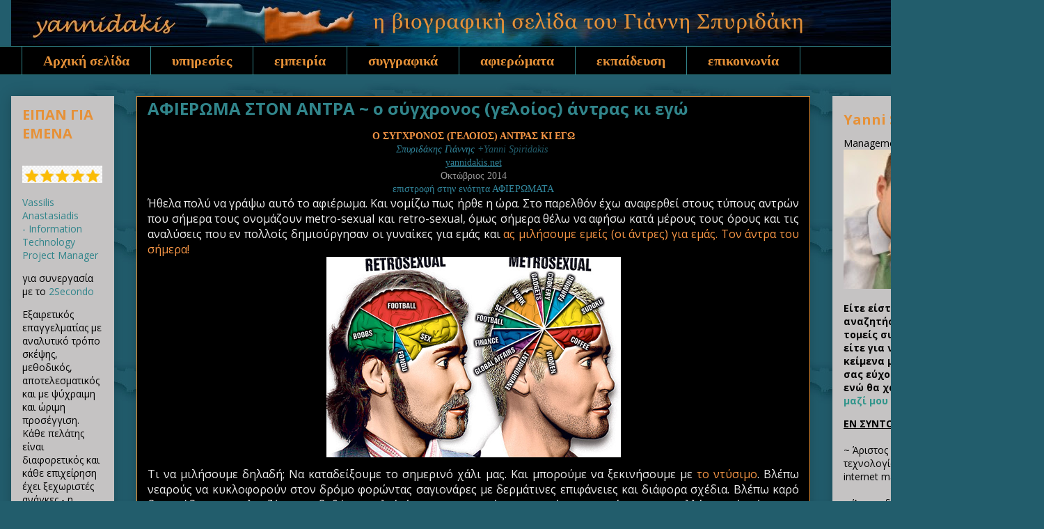

--- FILE ---
content_type: text/html; charset=UTF-8
request_url: https://www.yannidakis.net/p/blog-page_30.html
body_size: 53273
content:
<!DOCTYPE html>
<html class='v2' dir='ltr' xmlns='http://www.w3.org/1999/xhtml' xmlns:b='http://www.google.com/2005/gml/b' xmlns:data='http://www.google.com/2005/gml/data' xmlns:expr='http://www.google.com/2005/gml/expr' xmlns:og='http://ogp.me/ns#'>
<head>
<link href='https://www.blogger.com/static/v1/widgets/335934321-css_bundle_v2.css' rel='stylesheet' type='text/css'/>
<title>yannidakis | ιστολόγιο επώνυμου καθημερινού κοινωνικού προβληματισμού</title>
<meta content='https://www.yannidakis.net/p/blog-page_30.html' property='og:url'/>
<meta content='ΑΦΙΕΡΩΜΑ ΣΤΟΝ ΑΝΤΡΑ ~ ο σύγχρονος (γελοίος) άντρας κι εγώ' property='og:title'/>
<meta content='https://blogger.googleusercontent.com/img/b/R29vZ2xl/AVvXsEgyu5OvVlqJQQhhNSVyDzUDkkXumJdyPfmWtjYS01EhTJ5XH-X1xKvKyeVmZFUJz1mG7OTIEZFRXIdUmNujj-MEEWF8Trn-T3WnvUteD5e96N54fwFNdmVSkUofi2xREvfMSvDJYyULehU/s1600/html.jpg' property='og:image'/>
<meta content='blog' property='og:type'/>
<meta content='yannidakis' property='og:site_name'/>
<meta content='Greek' name='language'/>
<meta content='ΠΡΟΒΛΗΜΑΤΙΣΜΟΣ, ΕΠΙΚΑΙΡΟΤΗΤΑ, ΠΟΛΙΤΙΚΗ, ΕΛΛΑΔΑ, ΤΕΧΝΟΛΟΓΙΑ, ΕΙΔΗΣΕΙΣ, ΝΕΑ, ΤΕΧΝΕΣ' name='keywords'/>
<meta content='yannidakis' name='yannidakis'/>
<meta content='yannidakis@gmail.com' name='Email'/>
<meta content='el-gr, en-us' http-equiv='content-language'/>
<meta content='Greece' name='geo.country'/>
<meta content='Greece' name='geo.placename'/>
<meta content='index, follow' name='robots'/>
<meta content='index, follow' name='googlebot'/>
<meta content='index, follow' name='msnbot'/>
<meta content='1 days' name='revisit-after'/>
<meta content='never' name='Expires'/>
<link href='http://www.yannidakis.net/' rel='canonical'/>
<link href='https://plus.google.com/b/115280690865471355332/+YannidakisNetplus' rel='me'/>
<meta content='K07V6s3eVaveNXJASEicOZAyZz2nPoYBUv7RcCPNE24' name='google-site-verification'/>
<meta content='width=1100' name='viewport'/>
<meta content='text/html; charset=UTF-8' http-equiv='Content-Type'/>
<meta content='blogger' name='generator'/>
<link href='https://www.yannidakis.net/favicon.ico' rel='icon' type='image/x-icon'/>
<link href='https://www.yannidakis.net/p/blog-page_30.html' rel='canonical'/>
<link rel="alternate" type="application/atom+xml" title="yannidakis - Atom" href="https://www.yannidakis.net/feeds/posts/default" />
<link rel="alternate" type="application/rss+xml" title="yannidakis - RSS" href="https://www.yannidakis.net/feeds/posts/default?alt=rss" />
<link rel="service.post" type="application/atom+xml" title="yannidakis - Atom" href="https://www.blogger.com/feeds/7760013487443599798/posts/default" />
<!--Can't find substitution for tag [blog.ieCssRetrofitLinks]-->
<meta content='https://www.yannidakis.net/p/blog-page_30.html' property='og:url'/>
<meta content='ΑΦΙΕΡΩΜΑ ΣΤΟΝ ΑΝΤΡΑ ~ ο σύγχρονος (γελοίος) άντρας κι εγώ' property='og:title'/>
<meta content='ιστολόγιο κοινωνικού προβληματισμού και βιογραφική σελίδα του Γιάννη Σπυριδάκη' property='og:description'/>
<meta content='https://blogger.googleusercontent.com/img/b/R29vZ2xl/AVvXsEgQzlzpnddGkB9Wu7qLgFB4w6Up9rYJLKk2_kkqyajnpyVE5B1nd0i8Y2EKZWZuDAAdm5Hf1mp7pRE2wCjJP1OUM8d-yFttR3MhqPRS9yR0Ww3Dr1Q0ZcHNDvFMXoToGbEmM3L99RoXFoY/w1200-h630-p-k-no-nu/?imgmax=800' property='og:image'/>
<title>yannidakis: ΑΦΙΕΡΩΜΑ ΣΤΟΝ ΑΝΤΡΑ ~ ο σύγχρονος (γελοίος) άντρας κι εγώ</title>
<style type='text/css'>@font-face{font-family:'Open Sans';font-style:normal;font-weight:400;font-stretch:100%;font-display:swap;src:url(//fonts.gstatic.com/s/opensans/v44/memvYaGs126MiZpBA-UvWbX2vVnXBbObj2OVTSKmu0SC55K5gw.woff2)format('woff2');unicode-range:U+0460-052F,U+1C80-1C8A,U+20B4,U+2DE0-2DFF,U+A640-A69F,U+FE2E-FE2F;}@font-face{font-family:'Open Sans';font-style:normal;font-weight:400;font-stretch:100%;font-display:swap;src:url(//fonts.gstatic.com/s/opensans/v44/memvYaGs126MiZpBA-UvWbX2vVnXBbObj2OVTSumu0SC55K5gw.woff2)format('woff2');unicode-range:U+0301,U+0400-045F,U+0490-0491,U+04B0-04B1,U+2116;}@font-face{font-family:'Open Sans';font-style:normal;font-weight:400;font-stretch:100%;font-display:swap;src:url(//fonts.gstatic.com/s/opensans/v44/memvYaGs126MiZpBA-UvWbX2vVnXBbObj2OVTSOmu0SC55K5gw.woff2)format('woff2');unicode-range:U+1F00-1FFF;}@font-face{font-family:'Open Sans';font-style:normal;font-weight:400;font-stretch:100%;font-display:swap;src:url(//fonts.gstatic.com/s/opensans/v44/memvYaGs126MiZpBA-UvWbX2vVnXBbObj2OVTSymu0SC55K5gw.woff2)format('woff2');unicode-range:U+0370-0377,U+037A-037F,U+0384-038A,U+038C,U+038E-03A1,U+03A3-03FF;}@font-face{font-family:'Open Sans';font-style:normal;font-weight:400;font-stretch:100%;font-display:swap;src:url(//fonts.gstatic.com/s/opensans/v44/memvYaGs126MiZpBA-UvWbX2vVnXBbObj2OVTS2mu0SC55K5gw.woff2)format('woff2');unicode-range:U+0307-0308,U+0590-05FF,U+200C-2010,U+20AA,U+25CC,U+FB1D-FB4F;}@font-face{font-family:'Open Sans';font-style:normal;font-weight:400;font-stretch:100%;font-display:swap;src:url(//fonts.gstatic.com/s/opensans/v44/memvYaGs126MiZpBA-UvWbX2vVnXBbObj2OVTVOmu0SC55K5gw.woff2)format('woff2');unicode-range:U+0302-0303,U+0305,U+0307-0308,U+0310,U+0312,U+0315,U+031A,U+0326-0327,U+032C,U+032F-0330,U+0332-0333,U+0338,U+033A,U+0346,U+034D,U+0391-03A1,U+03A3-03A9,U+03B1-03C9,U+03D1,U+03D5-03D6,U+03F0-03F1,U+03F4-03F5,U+2016-2017,U+2034-2038,U+203C,U+2040,U+2043,U+2047,U+2050,U+2057,U+205F,U+2070-2071,U+2074-208E,U+2090-209C,U+20D0-20DC,U+20E1,U+20E5-20EF,U+2100-2112,U+2114-2115,U+2117-2121,U+2123-214F,U+2190,U+2192,U+2194-21AE,U+21B0-21E5,U+21F1-21F2,U+21F4-2211,U+2213-2214,U+2216-22FF,U+2308-230B,U+2310,U+2319,U+231C-2321,U+2336-237A,U+237C,U+2395,U+239B-23B7,U+23D0,U+23DC-23E1,U+2474-2475,U+25AF,U+25B3,U+25B7,U+25BD,U+25C1,U+25CA,U+25CC,U+25FB,U+266D-266F,U+27C0-27FF,U+2900-2AFF,U+2B0E-2B11,U+2B30-2B4C,U+2BFE,U+3030,U+FF5B,U+FF5D,U+1D400-1D7FF,U+1EE00-1EEFF;}@font-face{font-family:'Open Sans';font-style:normal;font-weight:400;font-stretch:100%;font-display:swap;src:url(//fonts.gstatic.com/s/opensans/v44/memvYaGs126MiZpBA-UvWbX2vVnXBbObj2OVTUGmu0SC55K5gw.woff2)format('woff2');unicode-range:U+0001-000C,U+000E-001F,U+007F-009F,U+20DD-20E0,U+20E2-20E4,U+2150-218F,U+2190,U+2192,U+2194-2199,U+21AF,U+21E6-21F0,U+21F3,U+2218-2219,U+2299,U+22C4-22C6,U+2300-243F,U+2440-244A,U+2460-24FF,U+25A0-27BF,U+2800-28FF,U+2921-2922,U+2981,U+29BF,U+29EB,U+2B00-2BFF,U+4DC0-4DFF,U+FFF9-FFFB,U+10140-1018E,U+10190-1019C,U+101A0,U+101D0-101FD,U+102E0-102FB,U+10E60-10E7E,U+1D2C0-1D2D3,U+1D2E0-1D37F,U+1F000-1F0FF,U+1F100-1F1AD,U+1F1E6-1F1FF,U+1F30D-1F30F,U+1F315,U+1F31C,U+1F31E,U+1F320-1F32C,U+1F336,U+1F378,U+1F37D,U+1F382,U+1F393-1F39F,U+1F3A7-1F3A8,U+1F3AC-1F3AF,U+1F3C2,U+1F3C4-1F3C6,U+1F3CA-1F3CE,U+1F3D4-1F3E0,U+1F3ED,U+1F3F1-1F3F3,U+1F3F5-1F3F7,U+1F408,U+1F415,U+1F41F,U+1F426,U+1F43F,U+1F441-1F442,U+1F444,U+1F446-1F449,U+1F44C-1F44E,U+1F453,U+1F46A,U+1F47D,U+1F4A3,U+1F4B0,U+1F4B3,U+1F4B9,U+1F4BB,U+1F4BF,U+1F4C8-1F4CB,U+1F4D6,U+1F4DA,U+1F4DF,U+1F4E3-1F4E6,U+1F4EA-1F4ED,U+1F4F7,U+1F4F9-1F4FB,U+1F4FD-1F4FE,U+1F503,U+1F507-1F50B,U+1F50D,U+1F512-1F513,U+1F53E-1F54A,U+1F54F-1F5FA,U+1F610,U+1F650-1F67F,U+1F687,U+1F68D,U+1F691,U+1F694,U+1F698,U+1F6AD,U+1F6B2,U+1F6B9-1F6BA,U+1F6BC,U+1F6C6-1F6CF,U+1F6D3-1F6D7,U+1F6E0-1F6EA,U+1F6F0-1F6F3,U+1F6F7-1F6FC,U+1F700-1F7FF,U+1F800-1F80B,U+1F810-1F847,U+1F850-1F859,U+1F860-1F887,U+1F890-1F8AD,U+1F8B0-1F8BB,U+1F8C0-1F8C1,U+1F900-1F90B,U+1F93B,U+1F946,U+1F984,U+1F996,U+1F9E9,U+1FA00-1FA6F,U+1FA70-1FA7C,U+1FA80-1FA89,U+1FA8F-1FAC6,U+1FACE-1FADC,U+1FADF-1FAE9,U+1FAF0-1FAF8,U+1FB00-1FBFF;}@font-face{font-family:'Open Sans';font-style:normal;font-weight:400;font-stretch:100%;font-display:swap;src:url(//fonts.gstatic.com/s/opensans/v44/memvYaGs126MiZpBA-UvWbX2vVnXBbObj2OVTSCmu0SC55K5gw.woff2)format('woff2');unicode-range:U+0102-0103,U+0110-0111,U+0128-0129,U+0168-0169,U+01A0-01A1,U+01AF-01B0,U+0300-0301,U+0303-0304,U+0308-0309,U+0323,U+0329,U+1EA0-1EF9,U+20AB;}@font-face{font-family:'Open Sans';font-style:normal;font-weight:400;font-stretch:100%;font-display:swap;src:url(//fonts.gstatic.com/s/opensans/v44/memvYaGs126MiZpBA-UvWbX2vVnXBbObj2OVTSGmu0SC55K5gw.woff2)format('woff2');unicode-range:U+0100-02BA,U+02BD-02C5,U+02C7-02CC,U+02CE-02D7,U+02DD-02FF,U+0304,U+0308,U+0329,U+1D00-1DBF,U+1E00-1E9F,U+1EF2-1EFF,U+2020,U+20A0-20AB,U+20AD-20C0,U+2113,U+2C60-2C7F,U+A720-A7FF;}@font-face{font-family:'Open Sans';font-style:normal;font-weight:400;font-stretch:100%;font-display:swap;src:url(//fonts.gstatic.com/s/opensans/v44/memvYaGs126MiZpBA-UvWbX2vVnXBbObj2OVTS-mu0SC55I.woff2)format('woff2');unicode-range:U+0000-00FF,U+0131,U+0152-0153,U+02BB-02BC,U+02C6,U+02DA,U+02DC,U+0304,U+0308,U+0329,U+2000-206F,U+20AC,U+2122,U+2191,U+2193,U+2212,U+2215,U+FEFF,U+FFFD;}@font-face{font-family:'Open Sans';font-style:normal;font-weight:700;font-stretch:100%;font-display:swap;src:url(//fonts.gstatic.com/s/opensans/v44/memvYaGs126MiZpBA-UvWbX2vVnXBbObj2OVTSKmu0SC55K5gw.woff2)format('woff2');unicode-range:U+0460-052F,U+1C80-1C8A,U+20B4,U+2DE0-2DFF,U+A640-A69F,U+FE2E-FE2F;}@font-face{font-family:'Open Sans';font-style:normal;font-weight:700;font-stretch:100%;font-display:swap;src:url(//fonts.gstatic.com/s/opensans/v44/memvYaGs126MiZpBA-UvWbX2vVnXBbObj2OVTSumu0SC55K5gw.woff2)format('woff2');unicode-range:U+0301,U+0400-045F,U+0490-0491,U+04B0-04B1,U+2116;}@font-face{font-family:'Open Sans';font-style:normal;font-weight:700;font-stretch:100%;font-display:swap;src:url(//fonts.gstatic.com/s/opensans/v44/memvYaGs126MiZpBA-UvWbX2vVnXBbObj2OVTSOmu0SC55K5gw.woff2)format('woff2');unicode-range:U+1F00-1FFF;}@font-face{font-family:'Open Sans';font-style:normal;font-weight:700;font-stretch:100%;font-display:swap;src:url(//fonts.gstatic.com/s/opensans/v44/memvYaGs126MiZpBA-UvWbX2vVnXBbObj2OVTSymu0SC55K5gw.woff2)format('woff2');unicode-range:U+0370-0377,U+037A-037F,U+0384-038A,U+038C,U+038E-03A1,U+03A3-03FF;}@font-face{font-family:'Open Sans';font-style:normal;font-weight:700;font-stretch:100%;font-display:swap;src:url(//fonts.gstatic.com/s/opensans/v44/memvYaGs126MiZpBA-UvWbX2vVnXBbObj2OVTS2mu0SC55K5gw.woff2)format('woff2');unicode-range:U+0307-0308,U+0590-05FF,U+200C-2010,U+20AA,U+25CC,U+FB1D-FB4F;}@font-face{font-family:'Open Sans';font-style:normal;font-weight:700;font-stretch:100%;font-display:swap;src:url(//fonts.gstatic.com/s/opensans/v44/memvYaGs126MiZpBA-UvWbX2vVnXBbObj2OVTVOmu0SC55K5gw.woff2)format('woff2');unicode-range:U+0302-0303,U+0305,U+0307-0308,U+0310,U+0312,U+0315,U+031A,U+0326-0327,U+032C,U+032F-0330,U+0332-0333,U+0338,U+033A,U+0346,U+034D,U+0391-03A1,U+03A3-03A9,U+03B1-03C9,U+03D1,U+03D5-03D6,U+03F0-03F1,U+03F4-03F5,U+2016-2017,U+2034-2038,U+203C,U+2040,U+2043,U+2047,U+2050,U+2057,U+205F,U+2070-2071,U+2074-208E,U+2090-209C,U+20D0-20DC,U+20E1,U+20E5-20EF,U+2100-2112,U+2114-2115,U+2117-2121,U+2123-214F,U+2190,U+2192,U+2194-21AE,U+21B0-21E5,U+21F1-21F2,U+21F4-2211,U+2213-2214,U+2216-22FF,U+2308-230B,U+2310,U+2319,U+231C-2321,U+2336-237A,U+237C,U+2395,U+239B-23B7,U+23D0,U+23DC-23E1,U+2474-2475,U+25AF,U+25B3,U+25B7,U+25BD,U+25C1,U+25CA,U+25CC,U+25FB,U+266D-266F,U+27C0-27FF,U+2900-2AFF,U+2B0E-2B11,U+2B30-2B4C,U+2BFE,U+3030,U+FF5B,U+FF5D,U+1D400-1D7FF,U+1EE00-1EEFF;}@font-face{font-family:'Open Sans';font-style:normal;font-weight:700;font-stretch:100%;font-display:swap;src:url(//fonts.gstatic.com/s/opensans/v44/memvYaGs126MiZpBA-UvWbX2vVnXBbObj2OVTUGmu0SC55K5gw.woff2)format('woff2');unicode-range:U+0001-000C,U+000E-001F,U+007F-009F,U+20DD-20E0,U+20E2-20E4,U+2150-218F,U+2190,U+2192,U+2194-2199,U+21AF,U+21E6-21F0,U+21F3,U+2218-2219,U+2299,U+22C4-22C6,U+2300-243F,U+2440-244A,U+2460-24FF,U+25A0-27BF,U+2800-28FF,U+2921-2922,U+2981,U+29BF,U+29EB,U+2B00-2BFF,U+4DC0-4DFF,U+FFF9-FFFB,U+10140-1018E,U+10190-1019C,U+101A0,U+101D0-101FD,U+102E0-102FB,U+10E60-10E7E,U+1D2C0-1D2D3,U+1D2E0-1D37F,U+1F000-1F0FF,U+1F100-1F1AD,U+1F1E6-1F1FF,U+1F30D-1F30F,U+1F315,U+1F31C,U+1F31E,U+1F320-1F32C,U+1F336,U+1F378,U+1F37D,U+1F382,U+1F393-1F39F,U+1F3A7-1F3A8,U+1F3AC-1F3AF,U+1F3C2,U+1F3C4-1F3C6,U+1F3CA-1F3CE,U+1F3D4-1F3E0,U+1F3ED,U+1F3F1-1F3F3,U+1F3F5-1F3F7,U+1F408,U+1F415,U+1F41F,U+1F426,U+1F43F,U+1F441-1F442,U+1F444,U+1F446-1F449,U+1F44C-1F44E,U+1F453,U+1F46A,U+1F47D,U+1F4A3,U+1F4B0,U+1F4B3,U+1F4B9,U+1F4BB,U+1F4BF,U+1F4C8-1F4CB,U+1F4D6,U+1F4DA,U+1F4DF,U+1F4E3-1F4E6,U+1F4EA-1F4ED,U+1F4F7,U+1F4F9-1F4FB,U+1F4FD-1F4FE,U+1F503,U+1F507-1F50B,U+1F50D,U+1F512-1F513,U+1F53E-1F54A,U+1F54F-1F5FA,U+1F610,U+1F650-1F67F,U+1F687,U+1F68D,U+1F691,U+1F694,U+1F698,U+1F6AD,U+1F6B2,U+1F6B9-1F6BA,U+1F6BC,U+1F6C6-1F6CF,U+1F6D3-1F6D7,U+1F6E0-1F6EA,U+1F6F0-1F6F3,U+1F6F7-1F6FC,U+1F700-1F7FF,U+1F800-1F80B,U+1F810-1F847,U+1F850-1F859,U+1F860-1F887,U+1F890-1F8AD,U+1F8B0-1F8BB,U+1F8C0-1F8C1,U+1F900-1F90B,U+1F93B,U+1F946,U+1F984,U+1F996,U+1F9E9,U+1FA00-1FA6F,U+1FA70-1FA7C,U+1FA80-1FA89,U+1FA8F-1FAC6,U+1FACE-1FADC,U+1FADF-1FAE9,U+1FAF0-1FAF8,U+1FB00-1FBFF;}@font-face{font-family:'Open Sans';font-style:normal;font-weight:700;font-stretch:100%;font-display:swap;src:url(//fonts.gstatic.com/s/opensans/v44/memvYaGs126MiZpBA-UvWbX2vVnXBbObj2OVTSCmu0SC55K5gw.woff2)format('woff2');unicode-range:U+0102-0103,U+0110-0111,U+0128-0129,U+0168-0169,U+01A0-01A1,U+01AF-01B0,U+0300-0301,U+0303-0304,U+0308-0309,U+0323,U+0329,U+1EA0-1EF9,U+20AB;}@font-face{font-family:'Open Sans';font-style:normal;font-weight:700;font-stretch:100%;font-display:swap;src:url(//fonts.gstatic.com/s/opensans/v44/memvYaGs126MiZpBA-UvWbX2vVnXBbObj2OVTSGmu0SC55K5gw.woff2)format('woff2');unicode-range:U+0100-02BA,U+02BD-02C5,U+02C7-02CC,U+02CE-02D7,U+02DD-02FF,U+0304,U+0308,U+0329,U+1D00-1DBF,U+1E00-1E9F,U+1EF2-1EFF,U+2020,U+20A0-20AB,U+20AD-20C0,U+2113,U+2C60-2C7F,U+A720-A7FF;}@font-face{font-family:'Open Sans';font-style:normal;font-weight:700;font-stretch:100%;font-display:swap;src:url(//fonts.gstatic.com/s/opensans/v44/memvYaGs126MiZpBA-UvWbX2vVnXBbObj2OVTS-mu0SC55I.woff2)format('woff2');unicode-range:U+0000-00FF,U+0131,U+0152-0153,U+02BB-02BC,U+02C6,U+02DA,U+02DC,U+0304,U+0308,U+0329,U+2000-206F,U+20AC,U+2122,U+2191,U+2193,U+2212,U+2215,U+FEFF,U+FFFD;}</style>
<style id='page-skin-1' type='text/css'><!--
/*
-----------------------------------------------
Blogger Template Style
Name:     Awesome Inc.
Designer: Tina Chen
URL:      tinachen.org
----------------------------------------------- */
/* Variable definitions
====================
<Variable name="keycolor" description="Main Color" type="color" default="#ffffff"/>
<Group description="Page" selector="body">
<Variable name="body.font" description="Font" type="font"
default="normal normal 13px Arial, Tahoma, Helvetica, FreeSans, sans-serif"/>
<Variable name="body.background.color" description="Background Color" type="color" default="#000000"/>
<Variable name="body.text.color" description="Text Color" type="color" default="#ffffff"/>
</Group>
<Group description="Links" selector=".main-inner">
<Variable name="link.color" description="Link Color" type="color" default="#888888"/>
<Variable name="link.visited.color" description="Visited Color" type="color" default="#444444"/>
<Variable name="link.hover.color" description="Hover Color" type="color" default="#cccccc"/>
</Group>
<Group description="Blog Title" selector=".header h1">
<Variable name="header.font" description="Title Font" type="font"
default="normal bold 40px Arial, Tahoma, Helvetica, FreeSans, sans-serif"/>
<Variable name="header.text.color" description="Title Color" type="color" default="#eeeeee" />
<Variable name="header.background.color" description="Header Background" type="color" default="transparent" />
</Group>
<Group description="Blog Description" selector=".header .description">
<Variable name="description.font" description="Font" type="font"
default="normal normal 14px Arial, Tahoma, Helvetica, FreeSans, sans-serif"/>
<Variable name="description.text.color" description="Text Color" type="color"
default="#eeeeee" />
</Group>
<Group description="Tabs Text" selector=".tabs-inner .widget li a">
<Variable name="tabs.font" description="Font" type="font"
default="normal bold 14px Arial, Tahoma, Helvetica, FreeSans, sans-serif"/>
<Variable name="tabs.text.color" description="Text Color" type="color" default="#eeeeee"/>
<Variable name="tabs.selected.text.color" description="Selected Color" type="color" default="#e69138"/>
</Group>
<Group description="Tabs Background" selector=".tabs-outer .PageList">
<Variable name="tabs.background.color" description="Background Color" type="color" default="#141414"/>
<Variable name="tabs.selected.background.color" description="Selected Color" type="color" default="#444444"/>
<Variable name="tabs.border.color" description="Border Color" type="color" default="rgba(0, 0, 0, 0)"/>
</Group>
<Group description="Date Header" selector=".main-inner .widget h2.date-header, .main-inner .widget h2.date-header span">
<Variable name="date.font" description="Font" type="font"
default="normal normal 14px Arial, Tahoma, Helvetica, FreeSans, sans-serif"/>
<Variable name="date.text.color" description="Text Color" type="color" default="#666666"/>
<Variable name="date.border.color" description="Border Color" type="color" default="rgba(0, 0, 0, 0)"/>
</Group>
<Group description="Post Title" selector="h3.post-title, h4, h3.post-title a">
<Variable name="post.title.font" description="Font" type="font"
default="normal bold 22px Arial, Tahoma, Helvetica, FreeSans, sans-serif"/>
<Variable name="post.title.text.color" description="Text Color" type="color" default="#eeeeee"/>
</Group>
<Group description="Post Background" selector=".post">
<Variable name="post.background.color" description="Background Color" type="color" default="#c5c3c3" />
<Variable name="post.border.color" description="Border Color" type="color" default="rgba(0, 0, 0, 0)" />
<Variable name="post.border.bevel.color" description="Bevel Color" type="color" default="rgba(0, 0, 0, 0)"/>
</Group>
<Group description="Gadget Title" selector="h2">
<Variable name="widget.title.font" description="Font" type="font"
default="normal bold 14px Arial, Tahoma, Helvetica, FreeSans, sans-serif"/>
<Variable name="widget.title.text.color" description="Text Color" type="color" default="#eeeeee"/>
</Group>
<Group description="Gadget Text" selector=".sidebar .widget">
<Variable name="widget.font" description="Font" type="font"
default="normal normal 14px Arial, Tahoma, Helvetica, FreeSans, sans-serif"/>
<Variable name="widget.text.color" description="Text Color" type="color" default="#eeeeee"/>
<Variable name="widget.alternate.text.color" description="Alternate Color" type="color" default="#666666"/>
</Group>
<Group description="Gadget Links" selector=".sidebar .widget">
<Variable name="widget.link.color" description="Link Color" type="color" default="#225d6c"/>
<Variable name="widget.link.visited.color" description="Visited Color" type="color" default="#225d6c"/>
<Variable name="widget.link.hover.color" description="Hover Color" type="color" default="#225d6c"/>
</Group>
<Group description="Gadget Background" selector=".sidebar .widget">
<Variable name="widget.background.color" description="Background Color" type="color" default="#141414"/>
<Variable name="widget.border.color" description="Border Color" type="color" default="#222222"/>
<Variable name="widget.border.bevel.color" description="Bevel Color" type="color" default="#000000"/>
</Group>
<Group description="Sidebar Background" selector=".column-left-inner .column-right-inner">
<Variable name="widget.outer.background.color" description="Background Color" type="color" default="transparent" />
</Group>
<Group description="Images" selector=".main-inner">
<Variable name="image.background.color" description="Background Color" type="color" default="transparent"/>
<Variable name="image.border.color" description="Border Color" type="color" default="transparent"/>
</Group>
<Group description="Feed" selector=".blog-feeds">
<Variable name="feed.text.color" description="Text Color" type="color" default="#eeeeee"/>
</Group>
<Group description="Feed Links" selector=".blog-feeds">
<Variable name="feed.link.color" description="Link Color" type="color" default="#225d6c"/>
<Variable name="feed.link.visited.color" description="Visited Color" type="color" default="#225d6c"/>
<Variable name="feed.link.hover.color" description="Hover Color" type="color" default="#225d6c"/>
</Group>
<Group description="Pager" selector=".blog-pager">
<Variable name="pager.background.color" description="Background Color" type="color" default="#000000" />
</Group>
<Group description="Footer" selector=".footer-outer">
<Variable name="footer.background.color" description="Background Color" type="color" default="#c5c3c3" />
<Variable name="footer.text.color" description="Text Color" type="color" default="#eeeeee" />
</Group>
<Variable name="title.shadow.spread" description="Title Shadow" type="length" default="-1px" min="-1px" max="100px"/>
<Variable name="body.background" description="Body Background" type="background"
color="#225d6c"
default="$(color) none repeat scroll top left"/>
<Variable name="body.background.gradient.cap" description="Body Gradient Cap" type="url"
default="none"/>
<Variable name="body.background.size" description="Body Background Size" type="string" default="auto"/>
<Variable name="tabs.background.gradient" description="Tabs Background Gradient" type="url"
default="none"/>
<Variable name="header.background.gradient" description="Header Background Gradient" type="url" default="none" />
<Variable name="header.padding.top" description="Header Top Padding" type="length" default="22px" min="0" max="100px"/>
<Variable name="header.margin.top" description="Header Top Margin" type="length" default="0" min="0" max="100px"/>
<Variable name="header.margin.bottom" description="Header Bottom Margin" type="length" default="0" min="0" max="100px"/>
<Variable name="widget.padding.top" description="Widget Padding Top" type="length" default="8px" min="0" max="20px"/>
<Variable name="widget.padding.side" description="Widget Padding Side" type="length" default="15px" min="0" max="100px"/>
<Variable name="widget.outer.margin.top" description="Widget Top Margin" type="length" default="0" min="0" max="100px"/>
<Variable name="widget.outer.background.gradient" description="Gradient" type="url" default="none" />
<Variable name="widget.border.radius" description="Gadget Border Radius" type="length" default="0" min="0" max="100px"/>
<Variable name="outer.shadow.spread" description="Outer Shadow Size" type="length" default="0" min="0" max="100px"/>
<Variable name="date.header.border.radius.top" description="Date Header Border Radius Top" type="length" default="0" min="0" max="100px"/>
<Variable name="date.header.position" description="Date Header Position" type="length" default="15px" min="0" max="100px"/>
<Variable name="date.space" description="Date Space" type="length" default="30px" min="0" max="100px"/>
<Variable name="date.position" description="Date Float" type="string" default="static" />
<Variable name="date.padding.bottom" description="Date Padding Bottom" type="length" default="0" min="0" max="100px"/>
<Variable name="date.border.size" description="Date Border Size" type="length" default="0" min="0" max="10px"/>
<Variable name="date.background" description="Date Background" type="background" color="transparent"
default="$(color) none no-repeat scroll top left" />
<Variable name="date.first.border.radius.top" description="Date First top radius" type="length" default="0" min="0" max="100px"/>
<Variable name="date.last.space.bottom" description="Date Last Space Bottom" type="length"
default="20px" min="0" max="100px"/>
<Variable name="date.last.border.radius.bottom" description="Date Last bottom radius" type="length" default="0" min="0" max="100px"/>
<Variable name="post.first.padding.top" description="First Post Padding Top" type="length" default="0" min="0" max="100px"/>
<Variable name="image.shadow.spread" description="Image Shadow Size" type="length" default="0" min="0" max="100px"/>
<Variable name="image.border.radius" description="Image Border Radius" type="length" default="0" min="0" max="100px"/>
<Variable name="separator.outdent" description="Separator Outdent" type="length" default="15px" min="0" max="100px"/>
<Variable name="title.separator.border.size" description="Widget Title Border Size" type="length" default="1px" min="0" max="10px"/>
<Variable name="list.separator.border.size" description="List Separator Border Size" type="length" default="1px" min="0" max="10px"/>
<Variable name="shadow.spread" description="Shadow Size" type="length" default="0" min="0" max="100px"/>
<Variable name="startSide" description="Side where text starts in blog language" type="automatic" default="left"/>
<Variable name="endSide" description="Side where text ends in blog language" type="automatic" default="right"/>
<Variable name="date.side" description="Side where date header is placed" type="string" default="right"/>
<Variable name="pager.border.radius.top" description="Pager Border Top Radius" type="length" default="0" min="0" max="100px"/>
<Variable name="pager.space.top" description="Pager Top Space" type="length" default="1em" min="0" max="20em"/>
<Variable name="footer.background.gradient" description="Background Gradient" type="url" default="none" />
<Variable name="mobile.background.size" description="Mobile Background Size" type="string"
default="auto"/>
<Variable name="mobile.background.overlay" description="Mobile Background Overlay" type="string"
default="transparent none repeat scroll top left"/>
<Variable name="mobile.button.color" description="Mobile Button Color" type="color" default="#ffffff" />
*/
/* Content
----------------------------------------------- */
body {
font: normal normal 16px Open Sans;
color: #eeeeee;
background: #225d6c url(//2.bp.blogspot.com/-HJSUVpje4X0/VyVRfCGqDLI/AAAAAAAAulw/7KrPj14YR0Yc_5bgNMN7u0WbZyqD3nWsACK4B/s0/225d6c%2B2.jpg) repeat scroll top left;
}
html body .content-outer {
min-width: 0;
max-width: 100%;
width: 100%;
}
a:link {
text-decoration: none;
color: #225d6c;
}
a:visited {
text-decoration: none;
color: #225d6c;
}
a:hover {
text-decoration: underline;
color: #225d6c;
}
.body-fauxcolumn-outer .cap-top {
position: absolute;
z-index: 1;
height: 276px;
width: 100%;
background: transparent none repeat-x scroll top left;
_background-image: none;
}
/* Columns
----------------------------------------------- */
.content-inner {
padding: 0;
}
.header-inner .section {
margin: 0 16px;
}
.tabs-inner .section {
margin: 0 16px;
}
.main-inner {
padding-top: 30px;
}
.main-inner .column-center-inner,
.main-inner .column-left-inner,
.main-inner .column-right-inner {
padding: 0 5px;
}
*+html body .main-inner .column-center-inner {
margin-top: -30px;
}
#layout .main-inner .column-center-inner {
margin-top: 0;
}
/* Header
----------------------------------------------- */
#navbar { height: 0px; visibility: hidden; display: none;}
.header-outer {
margin: 0 0 0 0;
background: transparent none repeat scroll 0 0;
}
.Header h1 {
font: normal bold 40px Verdana, Geneva, sans-serif;
color: #225d6c;
text-shadow: 0 0 -1px #000000;
}
.Header h1 a {
color: #225d6c;
}
.Header .description {
font: normal normal 14px Georgia, Utopia, 'Palatino Linotype', Palatino, serif;
color: #666667;
}
.header-inner .Header .titlewrapper,
.header-inner .Header .descriptionwrapper {
padding-left: 0;
padding-right: 0;
margin-bottom: 0;
}
.header-inner .Header .titlewrapper {
padding-top: 22px;
}
/* Tabs
----------------------------------------------- */
.tabs-outer {
overflow: hidden;
position: relative;
background: #000000 url(//www.blogblog.com/1kt/awesomeinc/tabs_gradient_light.png) repeat scroll 0 0;
}
#layout .tabs-outer {
overflow: visible;
}
.tabs-cap-top, .tabs-cap-bottom {
position: absolute;
width: 100%;
border-top: 1px solid #31858b;
}
.tabs-cap-bottom {
bottom: 0;
}
.tabs-inner .widget li a {
display: inline-block;
margin: 0;
padding: .6em 1.5em;
font: normal bold 20px Georgia, Utopia, 'Palatino Linotype', Palatino, serif;
color: #e69138;
border-top: 1px solid #31858b;
border-bottom: 1px solid #31858b;
border-left: 1px solid #31858b;
height: 16px;
line-height: 16px;
}
.tabs-inner .widget li:last-child a {
border-right: 1px solid #31858b;
}
.tabs-inner .widget li.selected a, .tabs-inner .widget li a:hover {
background: #e69138 url(//www.blogblog.com/1kt/awesomeinc/tabs_gradient_light.png) repeat-x scroll 0 -100px;
color: #000000;
}
/* Headings
----------------------------------------------- */
h2 {
font: normal bold 20px Open Sans;
color: #e69138;
}
/* Widgets
----------------------------------------------- */
.main-inner .section {
margin: 0 27px;
padding: 0;
}
.main-inner .column-left-outer,
.main-inner .column-right-outer {
margin-top: 0;
}
#layout .main-inner .column-left-outer,
#layout .main-inner .column-right-outer {
margin-top: 0;
}
.main-inner .column-left-inner,
.main-inner .column-right-inner {
background: transparent none repeat 0 0;
-moz-box-shadow: 0 0 0 rgba(0, 0, 0, .2);
-webkit-box-shadow: 0 0 0 rgba(0, 0, 0, .2);
-goog-ms-box-shadow: 0 0 0 rgba(0, 0, 0, .2);
box-shadow: 0 0 0 rgba(0, 0, 0, .2);
-moz-border-radius: 0;
-webkit-border-radius: 0;
-goog-ms-border-radius: 0;
border-radius: 0;
}
#layout .main-inner .column-left-inner,
#layout .main-inner .column-right-inner {
margin-top: 0;
}
.sidebar .widget {
font: normal normal 14px Open Sans;
color: #000000;
}
.sidebar .widget a:link {
color: #31858b;
}
.sidebar .widget a:visited {
color: #31858b;
}
.sidebar .widget a:hover {
color: #31858b;
}
.sidebar .widget h2 {
text-shadow: 0 0 -1px #000000;
}
.main-inner .widget {
background-color: #c5c3c3;
border: 1px solid rgba(0, 0, 0, 0);
padding: 0 15px 15px;
margin: 20px -16px;
-moz-box-shadow: 0 0 20px rgba(0, 0, 0, .2);
-webkit-box-shadow: 0 0 20px rgba(0, 0, 0, .2);
-goog-ms-box-shadow: 0 0 20px rgba(0, 0, 0, .2);
box-shadow: 0 0 20px rgba(0, 0, 0, .2);
-moz-border-radius: 0;
-webkit-border-radius: 0;
-goog-ms-border-radius: 0;
border-radius: 0;
}
.main-inner .widget h2 {
margin: 0 -15px;
padding: .6em 15px .5em;
border-bottom: 1px solid rgba(0, 0, 0, 0);
}
.footer-inner .widget h2 {
padding: 0 0 .4em;
border-bottom: 1px solid rgba(0, 0, 0, 0);
}
.main-inner .widget h2 + div, .footer-inner .widget h2 + div {
border-top: 1px solid rgba(0, 0, 0, 0);
padding-top: 8px;
}
.main-inner .widget .widget-content {
margin: 0 -15px;
padding: 7px 15px 0;
}
.main-inner .widget ul, .main-inner .widget #ArchiveList ul.flat {
margin: -8px -15px 0;
padding: 0;
list-style: none;
}
.main-inner .widget #ArchiveList {
margin: -8px 0 0;
}
.main-inner .widget ul li, .main-inner .widget #ArchiveList ul.flat li {
padding: .5em 15px;
text-indent: 0;
color: #000000;
border-top: 1px solid rgba(0, 0, 0, 0);
border-bottom: 1px solid rgba(0, 0, 0, 0);
}
.main-inner .widget #ArchiveList ul li {
padding-top: .25em;
padding-bottom: .25em;
}
.main-inner .widget ul li:first-child, .main-inner .widget #ArchiveList ul.flat li:first-child {
border-top: none;
}
.main-inner .widget ul li:last-child, .main-inner .widget #ArchiveList ul.flat li:last-child {
border-bottom: none;
}
.post-body {
position: relative;
}
.main-inner .widget .post-body ul {
padding: 0 2.5em;
margin: .5em 0;
list-style: disc;
}
.main-inner .widget .post-body ul li {
padding: 0.25em 0;
margin-bottom: .25em;
color: #eeeeee;
border: none;
}
.footer-inner .widget ul {
padding: 0;
list-style: none;
}
.widget .zippy {
color: #000000;
}
/* Posts
----------------------------------------------- */
body .main-inner .Blog {
padding: 0;
margin-bottom: 1em;
background-color: transparent;
border: none;
-moz-box-shadow: 0 0 0 rgba(0, 0, 0, 0);
-webkit-box-shadow: 0 0 0 rgba(0, 0, 0, 0);
-goog-ms-box-shadow: 0 0 0 rgba(0, 0, 0, 0);
box-shadow: 0 0 0 rgba(0, 0, 0, 0);
}
.main-inner .section:last-child .Blog:last-child {
padding: 0;
margin-bottom: 1em;
}
.main-inner .widget h2.date-header {
margin: 0 -15px 1px;
padding: 0 0 0 0;
font: normal bold 14px Open Sans;
color: #e69138;
background: transparent none no-repeat scroll top left;
border-top: 0 solid #000000;
border-bottom: 1px solid rgba(0, 0, 0, 0);
-moz-border-radius-topleft: 0;
-moz-border-radius-topright: 0;
-webkit-border-top-left-radius: 0;
-webkit-border-top-right-radius: 0;
border-top-left-radius: 0;
border-top-right-radius: 0;
position: static;
bottom: 100%;
right: 15px;
text-shadow: 0 0 -1px #000000;
}
.main-inner .widget h2.date-header span {
font: normal bold 14px Open Sans;
display: block;
padding: .5em 15px;
border-left: 0 solid #000000;
border-right: 0 solid #000000;
}
.date-outer {
position: relative;
margin: 30px 0 20px;
padding: 0 15px;
background-color: #000000;
border: 1px solid #e69138;
-moz-box-shadow: 0 0 20px rgba(0, 0, 0, .2);
-webkit-box-shadow: 0 0 20px rgba(0, 0, 0, .2);
-goog-ms-box-shadow: 0 0 20px rgba(0, 0, 0, .2);
box-shadow: 0 0 20px rgba(0, 0, 0, .2);
-moz-border-radius: 0;
-webkit-border-radius: 0;
-goog-ms-border-radius: 0;
border-radius: 0;
}
.date-outer:first-child {
margin-top: 0;
}
.date-outer:last-child {
margin-bottom: 20px;
-moz-border-radius-bottomleft: 0;
-moz-border-radius-bottomright: 0;
-webkit-border-bottom-left-radius: 0;
-webkit-border-bottom-right-radius: 0;
-goog-ms-border-bottom-left-radius: 0;
-goog-ms-border-bottom-right-radius: 0;
border-bottom-left-radius: 0;
border-bottom-right-radius: 0;
}
.date-posts {
margin: 0 -15px;
padding: 0 15px;
clear: both;
}
.post-outer, .inline-ad {
border-top: 1px solid transparent;
margin: 0 -15px;
padding: 15px 15px;
}
.post-outer {
padding-bottom: 10px;
}
.post-outer:first-child {
padding-top: 0;
border-top: none;
}
.post-outer:last-child, .inline-ad:last-child {
border-bottom: none;
}
.post-body {
position: relative;
}
.post-body img {
padding: 8px;
background: transparent;
border: 1px solid transparent;
-moz-box-shadow: 0 0 0 rgba(0, 0, 0, .2);
-webkit-box-shadow: 0 0 0 rgba(0, 0, 0, .2);
box-shadow: 0 0 0 rgba(0, 0, 0, .2);
-moz-border-radius: 0;
-webkit-border-radius: 0;
border-radius: 0;
}
h3.post-title, h4 {
font: normal bold 24px Open Sans;
color: #31858b;
}
h3.post-title a {
font: normal bold 24px Open Sans;
color: #31858b;
}
h3.post-title a:hover {
color: #225d6c;
text-decoration: underline;
}
.post-header {
margin: 0 0 1em;
}
.post-body {
line-height: 1.4;
}
.post-outer h2 {
color: #eeeeee;
}
.post-footer {
margin: 1.5em 0 0;
}
#blog-pager {
padding: 15px;
font-size: 120%;
background-color: #ab6315;
border: 1px solid rgba(0, 0, 0, 0);
-moz-box-shadow: 0 0 20px rgba(0, 0, 0, .2);
-webkit-box-shadow: 0 0 20px rgba(0, 0, 0, .2);
-goog-ms-box-shadow: 0 0 20px rgba(0, 0, 0, .2);
box-shadow: 0 0 20px rgba(0, 0, 0, .2);
-moz-border-radius: 0;
-webkit-border-radius: 0;
-goog-ms-border-radius: 0;
border-radius: 0;
-moz-border-radius-topleft: 0;
-moz-border-radius-topright: 0;
-webkit-border-top-left-radius: 0;
-webkit-border-top-right-radius: 0;
-goog-ms-border-top-left-radius: 0;
-goog-ms-border-top-right-radius: 0;
border-top-left-radius: 0;
border-top-right-radius-topright: 0;
margin-top: 1em;
}
.blog-feeds, .post-feeds {
margin: 1em 0;
text-align: center;
color: #000000;
}
.blog-feeds a, .post-feeds a {
color: #ab6315;
}
.blog-feeds a:visited, .post-feeds a:visited {
color: #ab6315;
}
.blog-feeds a:hover, .post-feeds a:hover {
color: #ab6315;
}
.post-outer .comments {
margin-top: 2em;
}
/* Comments
----------------------------------------------- */
.comments .comments-content .icon.blog-author {
background-repeat: no-repeat;
background-image: url([data-uri]);
}
.comments .comments-content .loadmore a {
border-top: 1px solid #31858b;
border-bottom: 1px solid #31858b;
}
.comments .continue {
border-top: 2px solid #31858b;
}
/* Footer
----------------------------------------------- */
.footer-outer {
margin: -20px 0 -1px;
padding: 20px 0 0;
color: #666667;
overflow: hidden;
}
.footer-fauxborder-left {
border-top: 1px solid rgba(0, 0, 0, 0);
background: #000000 none repeat scroll 0 0;
-moz-box-shadow: 0 0 20px rgba(0, 0, 0, .2);
-webkit-box-shadow: 0 0 20px rgba(0, 0, 0, .2);
-goog-ms-box-shadow: 0 0 20px rgba(0, 0, 0, .2);
box-shadow: 0 0 20px rgba(0, 0, 0, .2);
margin: 0 -20px;
}
/* Mobile
----------------------------------------------- */
body.mobile {
background-size: auto;
}
.mobile .body-fauxcolumn-outer {
background: transparent none repeat scroll top left;
}
*+html body.mobile .main-inner .column-center-inner {
margin-top: 0;
}
.mobile .main-inner .widget {
padding: 0 0 15px;
}
.mobile .main-inner .widget h2 + div,
.mobile .footer-inner .widget h2 + div {
border-top: none;
padding-top: 0;
}
.mobile .footer-inner .widget h2 {
padding: 0.5em 0;
border-bottom: none;
}
.mobile .main-inner .widget .widget-content {
margin: 0;
padding: 7px 0 0;
}
.mobile .main-inner .widget ul,
.mobile .main-inner .widget #ArchiveList ul.flat {
margin: 0 -15px 0;
}
.mobile .main-inner .widget h2.date-header {
right: 0;
}
.mobile .date-header span {
padding: 0.4em 0;
}
.mobile .date-outer:first-child {
margin-bottom: 0;
border: 1px solid #e69138;
-moz-border-radius-topleft: 0;
-moz-border-radius-topright: 0;
-webkit-border-top-left-radius: 0;
-webkit-border-top-right-radius: 0;
-goog-ms-border-top-left-radius: 0;
-goog-ms-border-top-right-radius: 0;
border-top-left-radius: 0;
border-top-right-radius: 0;
}
.mobile .date-outer {
border-color: #e69138;
border-width: 0 1px 1px;
}
.mobile .date-outer:last-child {
margin-bottom: 0;
}
.mobile .main-inner {
padding: 0;
}
.mobile .header-inner .section {
margin: 0;
}
.mobile .post-outer, .mobile .inline-ad {
padding: 5px 0;
}
.mobile .tabs-inner .section {
margin: 0 10px;
}
.mobile .main-inner .widget h2 {
margin: 0;
padding: 0;
}
.mobile .main-inner .widget h2.date-header span {
padding: 0;
}
.mobile .main-inner .widget .widget-content {
margin: 0;
padding: 7px 0 0;
}
.mobile #blog-pager {
border: 1px solid transparent;
background: #000000 none repeat scroll 0 0;
}
.mobile .main-inner .column-left-inner,
.mobile .main-inner .column-right-inner {
background: transparent none repeat 0 0;
-moz-box-shadow: none;
-webkit-box-shadow: none;
-goog-ms-box-shadow: none;
box-shadow: none;
}
.mobile .date-posts {
margin: 0;
padding: 0;
}
.mobile .footer-fauxborder-left {
margin: 0;
border-top: inherit;
}
.mobile .main-inner .section:last-child .Blog:last-child {
margin-bottom: 0;
}
.mobile-index-contents {
color: #eeeeee;
}
.mobile .mobile-link-button {
background: #225d6c url(//www.blogblog.com/1kt/awesomeinc/tabs_gradient_light.png) repeat scroll 0 0;
}
.mobile-link-button a:link, .mobile-link-button a:visited {
color: #225d6c;
}
.mobile .tabs-inner .PageList .widget-content {
background: transparent;
border-top: 1px solid;
border-color: #31858b;
color: #e69138;
}
.mobile .tabs-inner .PageList .widget-content .pagelist-arrow {
border-left: 1px solid #31858b;
}
.post-header {
width: 100%;
padding: 2px 5px;
margin: 5px;
clear: both;
float: left;
}
.author img{
float: left;
margin: 0px 5px 10px 0px;
max-width:100%;
height:45px;
border-radius: 10px;
}
.post-author{
color:#777;
font-size: 13px;
font-style: italic;
}
.post-author a {
color:#777; }
img.label_thumb{float:left;margin-right:15px !important;height:65px; /* Thumbnail height */width:65px; /* Thumbnail width */border: 1px solid #ff00ff;}
&#160;&#160;&#160; #label_with_thumbs {float: left;width: 100%;min-height: 80px;margin: 0px 15px 2px 0px;padding: 1;}ul#label_with_thumbs li {padding:6px 0;min-height:60px;margin-bottom:1px;border-bottom: 1px solid #ff99ff;}
&#160;&#160;&#160; #label_with_thumbs li{list-style: none ;padding-left:1px !important;}
&#160;&#160;&#160; #label_with_thumbs a { text-transform: none;}#label_with_thumbs strong {padding-left:1px; }
/* Starting of TOC Css Codes */
.mb-toc {
border: 2px solid #ddd;
background: #ececec;
padding: 5px 20px 20px;
margin: 40px 0;
font-size: 18px;
overflow: hidden;
border-radius: 5px;
}
.mb-toc h2 {
margin: 10px 20px;
font-size: 30px;
}
.mb-toc ul {
margin: 0;
list-style: none;
float: left;
width: 100%;
}
.mb-toc ul ul li a {
padding-left: 45px;
}
.mb-toc ul ul li {
background: none;
}
.mb-toc li {
list-style-type: none;
position: relative;
margin: 0;
cursor: pointer;
background: #f7f7f7;
float: left;
width: 100%;
}
.mb-toc li:nth-child(odd) {
background: #fff !important;
overflow: hidden;
clear: both;
}
.mb-toc li:nth-child(odd) li:nth-child(odd) {
background: none;
}
.mb-toc li:nth-child(even) {
background: #f7f7f7 !important;
overflow: hidden;
clear: both;
}
.mb-toc li:nth-child(even) li:nth-child(odd) {
background: none;
}
.mb-toc ul>li:hover>a {
background: #fffcd1;
}
.mb-toc li a {
color: inherit;
padding: 8px 0 8px 25px;
float: left;
border-bottom: 1px solid #ddd;
width: 100%;
text-decoration: none;
}
/* Ending of TOC css Code */
--></style>
<style id='template-skin-1' type='text/css'><!--
body {
min-width: 1500px;
}
.content-outer, .content-fauxcolumn-outer, .region-inner {
min-width: 1500px;
max-width: 1500px;
_width: 1500px;
}
.main-inner .columns {
padding-left: 180px;
padding-right: 320px;
}
.main-inner .fauxcolumn-center-outer {
left: 180px;
right: 320px;
/* IE6 does not respect left and right together */
_width: expression(this.parentNode.offsetWidth -
parseInt("180px") -
parseInt("320px") + 'px');
}
.main-inner .fauxcolumn-left-outer {
width: 180px;
}
.main-inner .fauxcolumn-right-outer {
width: 320px;
}
.main-inner .column-left-outer {
width: 180px;
right: 100%;
margin-left: -180px;
}
.main-inner .column-right-outer {
width: 320px;
margin-right: -320px;
}
#layout {
min-width: 0;
}
#layout .content-outer {
min-width: 0;
width: 800px;
}
#layout .region-inner {
min-width: 0;
width: auto;
}
--></style>
<script type='text/javascript'>
        (function(i,s,o,g,r,a,m){i['GoogleAnalyticsObject']=r;i[r]=i[r]||function(){
        (i[r].q=i[r].q||[]).push(arguments)},i[r].l=1*new Date();a=s.createElement(o),
        m=s.getElementsByTagName(o)[0];a.async=1;a.src=g;m.parentNode.insertBefore(a,m)
        })(window,document,'script','https://www.google-analytics.com/analytics.js','ga');
        ga('create', 'UA-17272484-1', 'auto', 'blogger');
        ga('blogger.send', 'pageview');
      </script>
<!-- twitter card details -->
<meta content='summary' name='twitter:card'/>
<meta content='@yannidakis' name='twitter:site'/>
<meta content='https://www.yannidakis.net/p/blog-page_30.html' name='twitter:url'/>
<meta content='ΑΦΙΕΡΩΜΑ ΣΤΟΝ ΑΝΤΡΑ ~ ο σύγχρονος (γελοίος) άντρας κι εγώ' name='twitter:title'/>
<meta content='' name='twitter:description'/>
<meta content='' name='twitter:image'/>
<!-- end twitter card details -->
<script type='text/javascript'>
posts_no_thumb_sum = 500;
posts_thumb_sum = 500;
img_thumb_height = 100;
img_thumb_width = 100;
</script>
<script type='text/javascript'>
//<![CDATA[
function removeHtmlTag(strx,chop){
if(strx.indexOf("<")!=-1)
{
var s = strx.split("<");
for(var i=0;i<s.length;i++){
if(s[i].indexOf(">")!=-1){
s[i] = s[i].substring(s[i].indexOf(">")+1,s[i].length);
}
}
strx = s.join("");
}
chop = (chop < strx.length-1) ? chop : strx.length-2;
while(strx.charAt(chop-1)!=' ' && strx.indexOf(' ',chop)!=-1) chop++;
strx = strx.substring(0,chop-1);
return strx+'...';
}
function createSummaryAndThumb(pID, pURL, pTITLE){
var div = document.getElementById(pID);
var imgtag = "";
var img = div.getElementsByTagName("img");
var summ = posts_no_thumb_sum;
if(img.length>=1) {
imgtag = '<span class="posts-thumb" style="float:left; margin-right: 10px;"><a href="'+ pURL +'" title="'+ pTITLE+'"><img src="'+img[0].src+'" width="'+img_thumb_width+'px" height="'+img_thumb_height+'px" /></a></span>';
summ = posts_thumb_sum;
}

var summary = imgtag + '<div>' + removeHtmlTag(div.innerHTML,summ) + '</div>';
div.innerHTML = summary;
}
//]]>
</script>
<!--Related Posts with thumbnails Style Start-->
<!--Related Posts with thumbnails Style End-->
<script type='text/javascript'>//<![CDATA[function labelthumbs(json){document.write('<ul id="label_with_thumbs">');for(var i=0;i<numposts;i++){var entry=json.feed.entry[i];var posttitle=entry.title.$t;var posturl;if(i==json.feed.entry.length)break;for(var k=0;k<entry.link.length;k++){if(entry.link[k].rel=='replies'&&entry.link[k].type=='text/html'){var commenttext=entry.link[k].title;var commenturl=entry.link[k].href;}if(entry.link[k].rel=='alternate'){posturl=entry.link[k].href;break;}}var thumburl;try{thumburl=entry.media$thumbnail.url;}catch(error){s=entry.content.$t;a=s.indexOf("<img");b=s.indexOf("src=\"",a);c=s.indexOf("\"",b+5);d=s.substr(b+5,c-b-5);if((a!=-1)&&(b!=-1)&&(c!=-1)&&(d!="")){thumburl=d;}else thumburl='https://blogger.googleusercontent.com/img/b/R29vZ2xl/AVvXsEiFmYVE5R5sQA6gLbH9ddhpCJl5SWtsjdGn5eraEwobYG5ny4zQDxAcWECn5idtG6_jeCLRt1fO3vpt__8HiryH02HRznyKwmfDAWPmtbfpqZRShEHv4pE9lBso_D_q8JYC6luiYy9cwtM/s1600/picture_not_available.png';}var postdate=entry.published.$t;var cdyear=postdate.substring(0,4);var cdmonth=postdate.substring(5,7);var cdday=postdate.substring(8,10);var monthnames=new Array();monthnames[1]="Jan";monthnames[2]="Feb";monthnames[3]="Mar";monthnames[4]="Apr";monthnames[5]="May";monthnames[6]="June";monthnames[7]="July";monthnames[8]="Aug";monthnames[9]="Sept";monthnames[10]="Oct";monthnames[11]="Nov";monthnames[12]="Dec";document.write('<li class="clearfix">');if(showpostthumbnails==true)document.write('<a href="'+posturl+'" target ="_top"><img class="label_thumb" src="'+thumburl+'"/></a>');document.write('<strong><a href="'+posturl+'" target ="_top">'+posttitle+'</a></strong><br>');if("content"in entry){var postcontent=entry.content.$t;}elseif("summary"in entry){var postcontent=entry.summary.$t;}else var postcontent="";var re=/<\S[^>]*>/g;postcontent=postcontent.replace(re,"");if(showpostsummary==true){if(postcontent.length<numchars){document.write('');document.write(postcontent);document.write('');}else{document.write('');postcontent=postcontent.substring(0,numchars);var quoteEnd=postcontent.lastIndexOf(" ");postcontent=postcontent.substring(0,quoteEnd);document.write(postcontent+'...');document.write('');}}var towrite='';var flag=0;document.write('<br>');if(showpostdate==true){towrite=towrite+monthnames[parseInt(cdmonth,10)]+'-'+cdday+' - '+cdyear;flag=1;}if(showcommentnum==true){if(flag==1){towrite=towrite+' | ';}if(commenttext=='1 Comments')commenttext='1 Comment';if(commenttext=='0 Comments')commenttext='No Comments';commenttext='<a href="'+commenturl+'" target ="_top">'+commenttext+'</a>';towrite=towrite+commenttext;flag=1;;}if(displaymore==true){if(flag==1)towrite=towrite+' | ';towrite=towrite+'<a href="'+posturl+'" class="url" target ="_top">More »</a>';flag=1;;}document.write(towrite);document.write('</li>');if(displayseparator==true)if(i!=(numposts-1))document.write('');}document.write('</ul>');}//]]></script>
<link href='https://www.blogger.com/dyn-css/authorization.css?targetBlogID=7760013487443599798&amp;zx=7d5a1242-60b6-4e7c-97a5-11fcfbe684b6' media='none' onload='if(media!=&#39;all&#39;)media=&#39;all&#39;' rel='stylesheet'/><noscript><link href='https://www.blogger.com/dyn-css/authorization.css?targetBlogID=7760013487443599798&amp;zx=7d5a1242-60b6-4e7c-97a5-11fcfbe684b6' rel='stylesheet'/></noscript>
<meta name='google-adsense-platform-account' content='ca-host-pub-1556223355139109'/>
<meta name='google-adsense-platform-domain' content='blogspot.com'/>

<!-- data-ad-client=ca-pub-7741977381811386 -->

<link rel="stylesheet" href="https://fonts.googleapis.com/css2?display=swap&family=Dancing+Script&family=Comfortaa"></head>
<body class='loading'>
<script src="//Menu16.com/U/14391904/1/MyMenu1.js" type="text/javascript"></script>
<div id='MyMenu1'></div>
<div class='navbar section' id='navbar'><div class='widget Navbar' data-version='1' id='Navbar1'><script type="text/javascript">
    function setAttributeOnload(object, attribute, val) {
      if(window.addEventListener) {
        window.addEventListener('load',
          function(){ object[attribute] = val; }, false);
      } else {
        window.attachEvent('onload', function(){ object[attribute] = val; });
      }
    }
  </script>
<div id="navbar-iframe-container"></div>
<script type="text/javascript" src="https://apis.google.com/js/platform.js"></script>
<script type="text/javascript">
      gapi.load("gapi.iframes:gapi.iframes.style.bubble", function() {
        if (gapi.iframes && gapi.iframes.getContext) {
          gapi.iframes.getContext().openChild({
              url: 'https://www.blogger.com/navbar/7760013487443599798?pa\x3d4306348397031791904\x26origin\x3dhttps://www.yannidakis.net',
              where: document.getElementById("navbar-iframe-container"),
              id: "navbar-iframe"
          });
        }
      });
    </script><script type="text/javascript">
(function() {
var script = document.createElement('script');
script.type = 'text/javascript';
script.src = '//pagead2.googlesyndication.com/pagead/js/google_top_exp.js';
var head = document.getElementsByTagName('head')[0];
if (head) {
head.appendChild(script);
}})();
</script>
</div></div>
<div class='body-fauxcolumns'>
<div class='fauxcolumn-outer body-fauxcolumn-outer'>
<div class='cap-top'>
<div class='cap-left'></div>
<div class='cap-right'></div>
</div>
<div class='fauxborder-left'>
<div class='fauxborder-right'></div>
<div class='fauxcolumn-inner'>
</div>
</div>
<div class='cap-bottom'>
<div class='cap-left'></div>
<div class='cap-right'></div>
</div>
</div>
</div>
<div class='content'>
<div class='content-fauxcolumns'>
<div class='fauxcolumn-outer content-fauxcolumn-outer'>
<div class='cap-top'>
<div class='cap-left'></div>
<div class='cap-right'></div>
</div>
<div class='fauxborder-left'>
<div class='fauxborder-right'></div>
<div class='fauxcolumn-inner'>
</div>
</div>
<div class='cap-bottom'>
<div class='cap-left'></div>
<div class='cap-right'></div>
</div>
</div>
</div>
<div class='content-outer'>
<div class='content-cap-top cap-top'>
<div class='cap-left'></div>
<div class='cap-right'></div>
</div>
<div class='fauxborder-left content-fauxborder-left'>
<div class='fauxborder-right content-fauxborder-right'></div>
<div class='content-inner'>
<header>
<div class='header-outer'>
<div class='header-cap-top cap-top'>
<div class='cap-left'></div>
<div class='cap-right'></div>
</div>
<div class='fauxborder-left header-fauxborder-left'>
<div class='fauxborder-right header-fauxborder-right'></div>
<div class='region-inner header-inner'>
<div class='header section' id='header'><div class='widget Header' data-version='1' id='Header1'>
<div id='header-inner'>
<a href='https://www.yannidakis.net/' style='display: block'>
<img alt='yannidakis' height='66px; ' id='Header1_headerimg' src='https://blogger.googleusercontent.com/img/b/R29vZ2xl/AVvXsEicct9jI9AAsolo9ibCrhKgfBtPgsOe-08Mbnkaneh73odGhsE-MxsxyVfkMvjEGJkpb015hm7Kbp7_MQlI0h5A1oEF-_CzMZTMPuu6NuiyoMBTBAiwDg_eTuqloyF2RMfVYsywPa811Uw/s1600/newydsbg.png' style='display: block' width='1366px; '/>
</a>
</div>
</div></div>
</div>
</div>
<div class='header-cap-bottom cap-bottom'>
<div class='cap-left'></div>
<div class='cap-right'></div>
</div>
</div>
</header>
<div class='tabs-outer'>
<div class='tabs-cap-top cap-top'>
<div class='cap-left'></div>
<div class='cap-right'></div>
</div>
<div class='fauxborder-left tabs-fauxborder-left'>
<div class='fauxborder-right tabs-fauxborder-right'></div>
<div class='region-inner tabs-inner'>
<div class='tabs section' id='crosscol'><div class='widget PageList' data-version='1' id='PageList1'>
<div class='widget-content'>
<ul>
<li>
<a href='https://www.yannidakis.net/'>Αρχική σελίδα</a>
</li>
<li>
<a href='https://www.yannidakis.net/p/blog-page_22.html'>υπηρεσίες</a>
</li>
<li>
<a href='https://www.yannidakis.net/p/blog-page_26.html'>εμπειρία</a>
</li>
<li>
<a href='https://www.yannidakis.net/p/2015.html'>συγγραφικά</a>
</li>
<li>
<a href='https://www.yannidakis.net/p/mata.html'>αφιερώματα</a>
</li>
<li>
<a href='https://www.yannidakis.net/p/blog-page_20.html'>εκπαίδευση</a>
</li>
<li>
<a href='https://www.yannidakis.net/p/blog-page_21.html'>επικοινωνία</a>
</li>
</ul>
<div class='clear'></div>
</div>
</div></div>
<div class='tabs no-items section' id='crosscol-overflow'></div>
</div>
</div>
<div class='tabs-cap-bottom cap-bottom'>
<div class='cap-left'></div>
<div class='cap-right'></div>
</div>
</div>
<div class='main-outer'>
<div class='main-cap-top cap-top'>
<div class='cap-left'></div>
<div class='cap-right'></div>
</div>
<div class='fauxborder-left main-fauxborder-left'>
<div class='fauxborder-right main-fauxborder-right'></div>
<div class='region-inner main-inner'>
<div class='columns fauxcolumns'>
<div class='fauxcolumn-outer fauxcolumn-center-outer'>
<div class='cap-top'>
<div class='cap-left'></div>
<div class='cap-right'></div>
</div>
<div class='fauxborder-left'>
<div class='fauxborder-right'></div>
<div class='fauxcolumn-inner'>
</div>
</div>
<div class='cap-bottom'>
<div class='cap-left'></div>
<div class='cap-right'></div>
</div>
</div>
<div class='fauxcolumn-outer fauxcolumn-left-outer'>
<div class='cap-top'>
<div class='cap-left'></div>
<div class='cap-right'></div>
</div>
<div class='fauxborder-left'>
<div class='fauxborder-right'></div>
<div class='fauxcolumn-inner'>
</div>
</div>
<div class='cap-bottom'>
<div class='cap-left'></div>
<div class='cap-right'></div>
</div>
</div>
<div class='fauxcolumn-outer fauxcolumn-right-outer'>
<div class='cap-top'>
<div class='cap-left'></div>
<div class='cap-right'></div>
</div>
<div class='fauxborder-left'>
<div class='fauxborder-right'></div>
<div class='fauxcolumn-inner'>
</div>
</div>
<div class='cap-bottom'>
<div class='cap-left'></div>
<div class='cap-right'></div>
</div>
</div>
<!-- corrects IE6 width calculation -->
<div class='columns-inner'>
<div class='column-center-outer'>
<div class='column-center-inner'>
<div class='main section' id='main'><div class='widget Blog' data-version='1' id='Blog1'>
<div class='blog-posts hfeed'>

          <div class="date-outer">
        

          <div class="date-posts">
        
<div class='post-outer'>
<div class='post hentry' itemprop='blogPost' itemscope='itemscope' itemtype='http://schema.org/BlogPosting'>
<meta content='https://blogger.googleusercontent.com/img/b/R29vZ2xl/AVvXsEgQzlzpnddGkB9Wu7qLgFB4w6Up9rYJLKk2_kkqyajnpyVE5B1nd0i8Y2EKZWZuDAAdm5Hf1mp7pRE2wCjJP1OUM8d-yFttR3MhqPRS9yR0Ww3Dr1Q0ZcHNDvFMXoToGbEmM3L99RoXFoY/?imgmax=800' itemprop='image_url'/>
<meta content='7760013487443599798' itemprop='blogId'/>
<meta content='4306348397031791904' itemprop='postId'/>
<a name='4306348397031791904'></a>
<h3 class='post-title entry-title' itemprop='name'>
ΑΦΙΕΡΩΜΑ ΣΤΟΝ ΑΝΤΡΑ ~ ο σύγχρονος (γελοίος) άντρας κι εγώ
</h3>
<div class='post-header'>
<div class='post-header-line-1'></div>
<span class='post-author vcard'>
</span>
</div>
<div class='post-body entry-content' id='post-body-4306348397031791904' itemprop='description articleBody'>
<div dir="ltr" style="text-align: left;" trbidi="on">
<div align="justify">
<div align="center" style="background-color: black; color: #999999; font-family: Georgia, Utopia, 'Palatino Linotype', Palatino, serif; font-size: 14px; line-height: 19.6000003814697px; margin: 0px; outline: none; padding: 0px;">
<strong><span style="color: #f79646;">Ο ΣΥΓΧΡΟΝΟΣ (ΓΕΛΟΙΟΣ) ΑΝΤΡΑΣ ΚΙ ΕΓΩ</span></strong></div>
<div align="center" style="background-color: black; font-family: Georgia, Utopia, 'Palatino Linotype', Palatino, serif; font-size: 14px; line-height: 19.6000003814697px; margin: 0px; outline: none; padding: 0px;">
<em><a href="http://www.yannidakis.net/p/dakis.html" style="-webkit-transition: color 0.3s initial initial; color: #31859b; display: inline; outline: none; transition: color 0.3s initial initial;" target="_blank">Σπυριδάκης Γιάννης</a><span style="color: #999999;">&nbsp;</span><span style="color: #45818e;"><a class="g-profile" href="https://plus.google.com/111835131515941721799" target="_blank">+Yanni Spiridakis</a>&nbsp;</span></em></div>
<div align="center" style="background-color: black; color: #999999; font-family: Georgia, Utopia, 'Palatino Linotype', Palatino, serif; font-size: 14px; line-height: 19.6000003814697px; margin: 0px; outline: none; padding: 0px;">
<a href="http://www.yannidakis.net/" style="-webkit-transition: color 0.3s; color: #31859b; display: inline; outline: none; text-decoration: none; transition: color 0.3s;" target="_blank"><u>yannidakis.net</u></a></div>
<div align="center" style="background-color: black; color: #999999; font-family: Georgia, Utopia, 'Palatino Linotype', Palatino, serif; font-size: 14px; line-height: 19.6000003814697px; margin: 0px; outline: none; padding: 0px;">
Οκτώβριος 2014</div>
<div align="center" style="background-color: black; color: #999999; font-family: Georgia, Utopia, 'Palatino Linotype', Palatino, serif; font-size: 14px; line-height: 19.6000003814697px; margin: 0px; outline: none; padding: 0px;">
<a href="http://www.yannidakis.net/p/blog-page.html" style="-webkit-transition: color 0.3s; color: #31859b; display: inline; outline: none; text-decoration: none; transition: color 0.3s;" target="_blank">επιστροφή στην ενότητα ΑΦΙΕΡΩΜΑΤΑ</a></div>
Ήθελα πολύ να γράψω αυτό το αφιέρωμα. Και νομίζω πως ήρθε η ώρα. Στο παρελθόν έχω αναφερθεί στους τύπους αντρών που σήμερα τους ονομάζουν metro-sexual και retro-sexual, όμως σήμερα θέλω να αφήσω κατά μέρους τους όρους και τις αναλύσεις που εν πολλοίς δημιούργησαν οι γυναίκες για εμάς και <span style="color: #f79646;">ας μιλήσουμε εμείς (οι άντρες) για εμάς. <span style="font-size: medium;">Τον άντρα του σήμερα!</span></span></div>
<div align="center">
<a href="http://photos.realbollywood.com/retrosexual6966a.jpg" target="_blank"><img alt="image" border="0" height="288" src="https://blogger.googleusercontent.com/img/b/R29vZ2xl/AVvXsEgQzlzpnddGkB9Wu7qLgFB4w6Up9rYJLKk2_kkqyajnpyVE5B1nd0i8Y2EKZWZuDAAdm5Hf1mp7pRE2wCjJP1OUM8d-yFttR3MhqPRS9yR0Ww3Dr1Q0ZcHNDvFMXoToGbEmM3L99RoXFoY/?imgmax=800" style="background-image: none; border-bottom-width: 0px; border-left-width: 0px; border-right-width: 0px; border-top-width: 0px; display: inline; padding-left: 0px; padding-right: 0px; padding-top: 0px;" title="από http://photos.realbollywood.com/retrosexual6966a.jpg" width="423" /></a></div>
<div align="justify">
Τι να μιλήσουμε δηλαδή; Να καταδείξουμε το σημερινό χάλι μας. Και μπορούμε να ξεκινήσουμε με <span style="color: #f79646; font-size: medium;">το ντύσιμο</span>. Βλέπω νεαρούς να κυκλοφορούν στον δρόμο φορώντας σαγιονάρες με δερμάτινες επιφάνειες και διάφορα σχέδια. Βλέπω καρό βερμούδες και μπλουζάκια με βαθύ ντεκολτέ ώστε &#8211;τι;- να φαίνεται η τρίχα στο στέρνο που πολλές φορές είναι και ξυρισμένη; Βλέπω αλυσίδες στον λαιμό και βραχιολάκια, κορδονάκια στον καρπό του χεριού όπως επίσης και θεόρατα ρολόγια τα οποία χρησιμεύουν στον παππού μου που δεν βλέπει καλά&#8230; Τα γυαλιά ηλίου είναι τεράστια και φτάνουν από το μέτωπο ως το μάγουλο. Πηγαίνοντας σε ένα μπαρ ή ακόμα (χειρότερα) σε μία βάφτιση, βλέπω άντρες με t-shirt και jeans.</div>
<div align="justify">
<br /></div>
<div align="justify">
Αλλά μιας και έγραψα για τα γυαλιά ας μείνω σ<span style="color: #f79646; font-size: medium;">το κεφάλι</span>. Τι γίνεται εκεί πάνω στα μαλλιά; Το χτένισμα ήταν<a href="http://www.altiusdirectory.com/thumb.php?file=uploads/1293431114_make-up-tips-for-men-today.jpg&amp;size=285&amp;quality=100&amp;nocache=0" target="_blank"><img align="right" alt="" border="0" height="194" src="https://lh3.googleusercontent.com/blogger_img_proxy/[base64]s0-d" style="background-image: none; border-bottom: 0px; border-left: 0px; border-right: 0px; border-top: 0px; display: inline; float: right; padding-left: 0px; padding-right: 0px; padding-top: 0px;" title="από http://www.altiusdirectory.com/thumb.php?file=uploads/1293431114_make-up-tips-for-men-today.jpg&amp;size=285&amp;quality=100&amp;nocache=0" width="222"></a> ανέκαθεν ένα χαρακτηριστικό της εποχής. Οι εποχές των hippies ή των ροκάδων του ογδόντα είχαν πολλές υπερβολές πάνω τους, όμως ήταν μία άποψη, ένας τρόπος να τους ξεχωρίζεις. Οι νέοι σήμερα φτιάχνουν φράντζες, χαίτες, καταναλώνουν λίτρα από ζελέ και φυσικά προσέχουν ιδιαίτερα τα πειράγματα με τους φίλους. Δηλώνω ακόμα σοκαρισμένος όταν η κομμώτρια της γειτονιάς μου είπε πως υπάρχει ειδικό πρόγραμμα για μαθητές όπου κάθε Σάββατο με πέντε ευρώ μπορεί ο πιτσιρικάς (άρρεν) να φτιάξει τα μαλλιά του για την βραδινή του έξοδο!</div>
<div align="justify">
<br /></div>
<div align="justify">
Κι ύστερα <span style="color: #f79646; font-size: medium;">η περιποίηση</span>. Θυμάμαι τον εαυτό μου κάποτε (..έως και σήμερα) να μην φεύγει ποτέ χωρίς δύο ψεκάσματα κολόνιας, όμως σήμερα πολλοί νέοι καταναλώνουν το ένα πέμπτο του μπουκαλιού. Αυτό το πρωί, γιατί το βράδυ έχουν φροντίσει να προμηθευτούν με την ολοκληρωμένη περιποίηση για μετά το ξύρισμα, για μετά το μπάνιο, για μετά την έκθεση σε ήλιο και κάτι τέτοια που δεν τα ξέρω καν.</div>
<div align="justify">
<br /></div>
<div align="justify">
Πριν συνεχίσω θα ήθελα να κάνω <span style="color: #f79646; font-size: medium;">μία συγκριτική σούμα με τον εαυτό μου</span>. Όχι επειδή εγώ είμαι τέλειος απλά επειδή πιστεύω πως αντιπροσωπεύω μία μέση περίπτωση άντρα μετά τα τριάντα. Ομολογώ λοιπόν πως πάντα φροντίζω τα μαλλιά μου ώστε να μην είμαι επιμελώς ξεμαλλιασμένος(!!!) και πάντοτε φροντίζω ώστε να μυρίζω όμορφα. <em>Όχι για σένα. Για μένα</em>! Επίσης, προσέχω το καθημερινό μου ντύσιμο ώστε να έχει αποδεκτούς συνδυασμούς χρωμάτων και σχετικές επιλογές με την ημέρα που θα περάσω. Λυπάμαι&#8230; αλλά εγώ φοράω πάντα κουστούμι με γραβάτα στις διάφορες σημαντικές εκδηλώσεις. Όμως και γενικότερα δεν βγαίνω με μπλουζάκια που αποτελούν κινητές διαφημίσεις ομάδων, εταιρειών και χαζών συνθημάτων (εξαιρείται η μέρα γηπέδου). Αρκεί ένα διακριτικό λογότυπο της εταιρείας (τι να κάνουμε; δεν ψωνίζουμε από την λαϊκή). Για τα jeans έχω την ιστορική εντύπωση ότι τα φορούσαν οι σκλάβοι εργάτες παλαιών δεκαετιών και δεν βρίσκω κάτι ελκτικό σε αυτό το βίαιο ύφασμα, οπότε περιορίζομαι στα υφασμάτινα παντελόνια μου, ενώ τα παπούτσια μου είναι πάντα κλειστά αφού κανείς δεν φταίει να κοιτάζει τα δάχτυλα των ποδιών ενός&#8230; άντρα. Εκτός από το after shave, το μοναδικό μου καλλυντικό είναι το αποσμητικό μου. Όλοι ιδρώνουμε, αλλά δεν υπάρχει χειρότερη δυσοσμία από αυτήν που&#8230; πηγάζει από την μασχάλη. Αξεσουάρ; Φοράω τον σταυρό μου που δεν λογίζεται ως κόσμημα. Το ρολόι μου που δεν βγαίνει ποτέ (ποτέ όμως) από το χέρι μου και τίποτα άλλο! </div>
<div align="justify">
<br /></div>
<div align="justify">
<div style="text-align: justify;">
<span style="text-align: left;">Ας συνεχίσουμε να μιλάμε για τον σύγχρονο άντρα εξετάζοντάς τον από την </span><span style="color: #f79646; text-align: left;">εσωτερική σκοπιά</span><span style="text-align: left;">&nbsp;αυτή τη φορά. Τι λέει, τι αισθάνεται, ποιος είναι ο σημερινός άντρας από μέσα;</span></div>
</div>
<div dir="ltr" style="text-align: left;" trbidi="on">
<div align="justify">
<br /></div>
<div align="justify">
Θα ξεχωρίσω και πάλι τους συνομηλίκους μου που ανήκουν στα οποιαδήποτε &#8211;άντα στην ηλικία κι αυτό διότι αν ανήκουν σε ότι θα θίξω παρακάτω όχι απλά δυσφημίζουν το αντρικό φύλλο, αλλά αμαυρώνουν μία ολόκληρη γενιά που φέρει τα τελευταία χαρακτηριστικά αρρενωπότητας και παραδοσιακού ανδρισμού.</div>
<div align="justify">
<br /></div>
<div align="justify">
Βλέπετε πολλοί άντρες σήμερα έχουν πιο χαμηλά σε προτεραιότητα <span style="color: #f79646; font-size: medium;">το ποδόσφαιρο</span>. Αυτό είναι <a href="http://all4women.co.za/files.php?file=photos/GuysTV_592561717.jpg" target="_blank"><img align="right" alt="image" border="0" height="208" src="https://blogger.googleusercontent.com/img/b/R29vZ2xl/AVvXsEic26N-w-u02LbPNxXGagWpbps4WOzn2XAsojSdfVlXlgqSPNQVVgAUUv0NMrsxbdgwxbCUU0bO6QFad0TgcFxkXZ0X2yaBVvq9IuJDjCzxK9VYl5vrZHkiXACok8ENPfxAWh-y_7eRh_4/?imgmax=800" style="background-image: none; border-bottom-width: 0px; border-left-width: 0px; border-right-width: 0px; border-top-width: 0px; display: inline; float: right; padding-left: 0px; padding-right: 0px; padding-top: 0px;" title="από http://all4women.co.za/files.php?file=photos/GuysTV_592561717.jpg" width="219" /></a>ανεπίτρεπτο. Όταν ρωτάω κάποιον τι ομάδα είναι και μου απαντάει πως &#8220;<i>δεν πολυασχολούμαι</i>&#8221; είναι ανεπίτρεπτο! Παλαιότερα θα τον χαρακτήριζα ομοφυλόφιλο. Όπως άλλωστε συνηθίζω να λέω, <u>ο άντρας που δεν βλέπει ποδόσφαιρο έχει μειωμένες αντρικές ορμόνες</u>!&nbsp; Και μην ακούσω για χαμηλή ποιότητα ποδοσφαίρου. Ο σωστός άντρας πηγαίνει στο γήπεδο ή παρακολουθεί στην τηλεόραση ακόμα και το Αστέρας Μαγούλας-Ποσειδώνας Μηχανιώνα. Και να διευκρινίσω κάτι που συζητιέται πολύ τελευταία: Οι γυναίκες δεν βλέπουν μπάλα μαζί μας. Πάρτε δεύτερη τηλεόραση! Αν θέλουν να κοιτούν τον <a href="https://www.google.com/search?q=cristiano+ronaldo+ass&amp;safe=off&amp;es_sm=122&amp;qscrl=1&amp;source=lnms&amp;tbm=isch&amp;sa=X&amp;ei=-QlSVIORC4zfavjJgJAC&amp;ved=0CAgQ_AUoAQ&amp;biw=1280&amp;bih=877" target="_blank">κώλο του Christiano Ronaldo</a>, ας μπουν στο <a href="https://www.google.com/search?q=cristiano+ronaldo+ass&amp;safe=off&amp;es_sm=122&amp;qscrl=1&amp;source=lnms&amp;tbm=isch&amp;sa=X&amp;ei=-QlSVIORC4zfavjJgJAC&amp;ved=0CAgQ_AUoAQ&amp;biw=1280&amp;bih=877" target="_blank">google</a>. Στην ζωντανή μετάδοση του αγώνα, οι κάμερες εστιάζουν στην μπάλα και μην ακούσω ότι σου αρέσει το ποδόσφαιρο, γιατί μετά δεν θα μου αρέσεις εσύ. Και προσέξτε κάτι. Δεν μίλησα για αθλητισμό. Προσωπικά παρακολουθώ πολλά αθλήματα, αλλά αν πρώτο δεν είναι το ποδόσφαιρο, τίποτα άλλο δεν σώνει την φήμη ενός άντρα&#8230;</div>
<div align="justify">
<br /></div>
<div align="justify">
Και μετά το ποδόσφαιρο&#8230; Τι άλλο; <span style="color: #f79646; font-size: medium;">Γυναίκες</span>! Μην με ρωτήσετε τι έρχεται πρώτο (σε σύγκριση με το ποδόσφαιρο). Ίσως να μην ικανοποιηθείτε με την απάντηση. Τι είναι η γυναίκα για τον άντρα; Μάλλον ο λόγος <strong>που</strong> και <strong>για να</strong>, ζει.</div>
<ul>
<li> <div align="justify">
<u>Η πρώτη μας γυναίκα</u>; Η μάνα μας. Έτσι ή αλλιώς έχουμε πολύ στενούς δεσμούς, αλλά αν δεν καταφέρουμε μετά την εφηβεία να τους διαχωρίσουμε και να τους περιορίσουμε στις σωστές δόσεις, πάλι λάθος είμαστε.</div>
</li>
<li> <div align="justify">
<u>Η δεύτερη μας γυναίκα</u>; Η γκόμενα που γουστάραμε αλλά δεν μας έκατσε. Αν οι σημερινοί άντρες λένε πως δεν τους κόστισε αυτή η χυλόπιτα, τότε δεν είναι (σωστοί) άντρες. Γιατί όποιος δεν βλέπει την ήττα του, δεν μαθαίνει από αυτήν.</div>
</li>
<li> <div align="justify">
Και ύστερα <u>οι γυναίκες γενικά</u>. Υπάρχει το εξής πρόβλημα με τις γυναίκες: Έχουν αλλάξει κι αυτές. Είναι πιο ανεξάρτητες, πιο εριστικές, πιο ατίθασες. Και πάλι όμως, δεν φταίνε εκείνες. Εμείς φταίμε, διότι το επίπεδο του φλερτ μας έχει αλλοιωθεί. Όμως μισό λεπτό. Πρέπει να παραδεχτούμε πως το φλερτ της δεκαετίας του &#8216;80 δεν ήταν καλύτερο. Ήταν χειρότερο. Δεν μπαίνω σε λεπτομέρειες. Όσοι ξέρουν, ξέρουν. Σήμερα ο άντρας είναι απλά πιο άτσαλος, πιο άγαρμπος και πιο&#8230; επιδειξίας. Νομίζει πως είναι πολύ&#8230; φοβερός και εντυπωσιακός (βλέπε χθεσινό άρθρο) και δεν ξέρει να χάνει, οπότε όταν η κοπέλα δεν ενδιαφερθεί, αυτός θα επιμείνει στην ίδια (κακό) ή θα πάει στην διπλανή (χειρότερο) οπότε θα χάσει δυο και δεκαδυό φορές! Πολλοί άντρες σήμερα, δεν ξέρουν πως οι γυναίκες θέλουν έναν ενδιαφέρον τύπο για να τους προσεγγίσει. Δεν είναι πως δεν θα<a href="http://inkontheside.com/comics/2012-05-28-How%20men%20and%20women%20think.jpg" target="_blank"><img align="right" alt="" border="0" height="173" src="https://lh3.googleusercontent.com/blogger_img_proxy/AEn0k_ssYCaUvuePTHoq9uWJOzs6Hoi5z_cQCeu4N5RIbUR08SZrbvgWvHDFeYUzzzY8nxI6Cgbqs_pglAfa9LA2Wur9Rj2OFmriPEDfOQO6ZcX7PyENn-ukx3ifw4WSx2DNTANQeMGURcAy3qL7XzeqnDk=s0-d" style="background-image: none; border-bottom-width: 0px; border-left-width: 0px; border-right-width: 0px; border-top-width: 0px; display: inline; float: right; padding-left: 0px; padding-right: 0px; padding-top: 0px;" title="από http://inkontheside.com/comics/2012-05-28-How%20men%20and%20women%20think.jpg" width="430"></a> ενδιαφερθούν για την εμφάνιση. Αν όμως δεν είσαι έκτρωμα, δεν βρωμάς και δεν λάμπεις σαν πυγολαμπίδα, έχεις ήδη περάσει την βασική δοκιμασία. Μετά όμως; Πως αποδεικνύεις πως έχεις και κάτι άλλο μέσα σου; Δεν αρκεί να ξέρεις κιθάρα, να είσαι καλός στην ενδιαφέρουσα δουλειά σου και να γνωρίζεις εντυπωσιακά πράγματα (που στη συνέχεια θα σε βοηθήσουν για να ρίξεις την κοπέλα), πρέπει να μπορέσεις να ξέρεις πως θα τα πλασάρεις. Αν τα πετάξεις ξαφνικά είσαι ψώνιο! Και ναι, δέχομαι πως η αδρεναλίνη ανεβαίνει όταν την πέφτουμε στις γυναίκες, όμως αν δεν μπορείς να το ελέγξεις και να είσαι ο καλός εαυτός σου, έχεις χάσει! Αν ξεκινήσεις κλασικά, με κέρασμα ποτού ή &#8220;<em>έχεις ωραία μάτια</em>&#8221; είσαι τόσο κοινότυπος που μάλλον και πάλι έχασες. Κάθε προσπάθεια πρέπει να είναι διαφορετική, να έχει άλλες ατάκες, άλλη επιχειρηματολογία και να πείθει την κοπέλα πως είναι μοναδική και όχι πως είναι η τρίτη σου προσπάθεια σήμερα! Γενικά τι θέλουν οι γυναίκες; <strong>Να τις κάνεις να νοιώθουν ξεχωριστές</strong>.</div>
</li>
<li> <div align="justify">
Και πάλι <u>η μία γυναίκα</u>. Ίσως είναι η σύζυγός ή η κοπέλα του σοβαρού δεσμού σου. Δεν θα έπρεπε να έχει διαφορά&#8230; Λοιπόν; Αν σε μια έξοδο σας, ενδιαφέρεσαι περισσότερο για το πόσο αψεγάδιαστη είναι η εμφάνιση σου, αντί να ανοίξεις την πόρτα ώστε να περάσει εκείνη πρώτη, αν χρειάζεσαι τον κατάλογο περισσότερη ώρα από εκείνη για να παραγγείλεις, αν κερδίζεις λίγα δευτερόλεπτα προσπαθώντας να σκεφτείς που σε βολεύει να κάτσεις αντί να βοηθήσεις την κοπέλα να κάτσει στην θέση που εκείνη επέλεξε, τότε έχεις πρόβλημα. Αν την χωρίσεις με την πρόφαση πως θέλεις λίγο χρόνο ή λίγο χώρο, τότε πάλι έχεις πρόβλημα. Ξύπνα ρε! Είσαι άντρας! Όταν πρέπει να πάρετε αποφάσεις, άσε να τις παίρνει εκείνη, όταν όμως έρχεται η ώρα να σχεδιάσετε μια δραστηριότητα ή να αποφασίσετε για κάτι σοβαρό, πρέπει να έχεις το πάνω χέρι. Τέλος! Ξέρω μια φίλη μου που χώρισε με το (συμπαθέστατο) αγόρι της επειδή της έκανε όλα τα χατίρια και την άφηνε να αποφασίζει για όλα. Με πιάνεις; Κάντε έρωτα συνέχεια. Μετά από &#8220;Χ&#8221; χρόνια με το ίδιο πρόσωπο θα βαρεθείς ή δεν θα έχεις πολύ όρεξη. Και εκείνη το ίδιο, όμως αν κάνεις την καρδιά σου (και όχι μόνο) πέτρα και ξεκινήσεις την διαδικασία, σου υπόσχομαι πως κανένας από τους δυο σας δεν θα το μετανιώσει. Μισό λεπτό: Ξέρεις να την ικανοποιείς μέχρι το τέλος έτσι; Ο άντρας που κάνει έρωτα σα να έχει μια πλαστική κούκλα μπροστά του, απλά δεν είναι σωστός.</div>
</li>
<li> <div align="justify">
Και <u>γενικά η γυναίκα</u>. Αυτή που περνά από τον <a href="http://www.tsouxtres.gr/wp-content/uploads/2013/06/Men-Checking-Out-Woman.jpg" target="_blank"><img align="right" alt="" border="0" height="172" src="https://lh3.googleusercontent.com/blogger_img_proxy/AEn0k_v2xcTyyflw1OSTzs5oeF2EHz4zu0Jor8i3z4Rk0m3MycOobm3fYyVbye4dxIhXd8zXVDdls75JiA-Bl3w5lXVvyqMkHfeJPqwpxHqIeB2Zip__QWsX-t9f9k4ldGfAQVfQe_svauiFCoCgqgSRj91J=s0-d" style="background-image: none; border-bottom-width: 0px; border-left-width: 0px; border-right-width: 0px; border-top-width: 0px; display: inline; float: right; padding-left: 0px; padding-right: 0px; padding-top: 0px;" title="από http://www.tsouxtres.gr/wp-content/uploads/2013/06/Men-Checking-Out-Woman.jpg" width="216"></a>δρόμο και την γδύνεις με τα μάτια σου. Ξαφνικά ακούγεται ένα &#8220;<em>σσσσσς</em>&#8221; ή ένα &#8220;<em>έλα να σου δείξω μωρό μου</em>&#8221; και κάτι τέτοια. Αν βγήκαν από το δικό σου το στόμα, είσαι πολύ μαλάκας! Αντικειμενικά είναι δύσκολο να &#8220;την πέσεις&#8221; σε μία περαστική χωρίς να γελοιοποιηθείς, αλλά αν θες να το δοκιμάσεις βρες κάτι πρόχειρο να της πεις ακόμα και αν οι επιλογές είναι λίγες, όπως &#8220;την ώρα&#8221; (κι ας φοράς ρολόι) ή &#8220;<em>πρόσεξε, γιατί εδώ έριξαν βρώμικα νερά</em>&#8221; και αν είναι για καλό, θα το δεις από την αντίδραση της, αλλιώς κάτσε πίσω και&#8230; συνέχισε να κοιτάς.</div>
</li>
</ul>
<div align="justify">
<br /></div>
<div align="justify">
Γενικά, πρέπει να καταλάβουν οι άντρες σήμερα, πως <span style="color: #f79646;">άντρες και γυναίκες δεν είναι ισότιμοι</span>. Πως να το κάνουμε; Δεν είναι κάποιος ανώτερος από τον άλλο, όμως οι άντρες πρέπει να φερόμαστε πάντα στις γυναίκες σαν λουλούδια και όχι σαν android gadget. Άλλοτε αυστηρά και άλλοτε τρυφερά.</div>
<div align="justify">
<br /></div>
<div align="justify">
Μετά την ωδή στην γυναίκα, τι μένει στον άντρα; Θα έλεγα η δουλειά αλλά με τόση ανεργία, ας μιλήσουμε για την <span style="color: #f79646; font-size: medium;">ασχολία</span> για να είμαστε μέσα. &#8220;<em>Με τι ασχολείσαι</em>&#8221;; Δεν ήμουν ποτέ της άποψης πως ο σωστός άντρας πρέπει να είναι ντε και καλά, υδραυλικός, οικοδόμος ή αγρότης. Αυτά είναι ανοησίες. Όταν όμως βλέπω διακοσμητές, ενδυματολόγους ή τύπους που ασχολούνται με ψυχοθεραπείες, διαλογισμούς και τέτοια, κάτι με πιάνει. Θα μπορούσα να γράψω και για την τέχνη, όμως δεν έχω τον χρόνο να διαχωρίσω τους πραγματικά εξαιρετικούς καλλιτέχνες από αυτούς που ασχολούνται με μορφές τέχνης επειδή τα συναισθήματα και οι ευαισθησίες τους ξεχειλίζουν&#8230; Το γράφω όσο ειρωνικά ακούγεται! Είσαι άντρας και πρέπει να είσαι δημιουργικός. Να εργάζεσαι σκληρά και να είσαι ανήσυχος. Όταν τελειώνεις την δουλειά σου, μην μπαίνεις στο facebook, ψάξε να βρεις περισσότερα πράγματα ή σκέψου καινούρια για να προτείνεις στον εργοδότη σου.</div>
<div align="justify">
<br /></div>
<div align="justify">
Συμπερασματικά θα ήθελα να επισημάνω πως η διάρθρωση της σημερινής κοινωνίας μας εκθέτει. Όμως κάποια πράγματα δεν πρέπει να αλλάξουν ποτέ. <a href="http://www.menshealth.co.uk/cm/menshealthuk/images/zD/05-cryingman-290212-de.jpg" target="_blank"><img align="left" alt="" border="0" height="188" src="https://lh3.googleusercontent.com/blogger_img_proxy/AEn0k_vWsHwwSpr-sr-KB-rOT8qZlW1z338xCAKeiOZfJYe-lQ2CPJiTZp3p1Wkb3RkrSVi56IvBwE9-elzAC3tlCQH4n6n6M8YbSNFgE8rPFCM1Zmcf2aYwBh6j_et1w89saDgMs0VB-KC8KvmW-5mmvYVfiNlD=s0-d" style="background-image: none; border-bottom-width: 0px; border-left-width: 0px; border-right-width: 0px; border-top-width: 0px; display: inline; float: left; padding-left: 0px; padding-right: 0px; padding-top: 0px;" title="από http://www.menshealth.co.uk/cm/menshealthuk/images/zD/05-cryingman-290212-de.jpg" width="235"></a>Προσβάλλομαι όταν ακούω ή διαβάζω: &#8220;<em>Που πήγαν οι άντρες</em>&#8221;; Και κάτι που πρέπει να το πω: <span style="color: #f79646;">Οι άντρες δεν κλαίνε</span>. Τέλος. Αν θες να κλάψεις, κλείσου στην τουαλέτα και σπάραξε. Μην κοιταχτείς στον καθρέφτη όμως γιατί δεν θα δεις την φάτσα ενός άντρα. Επίσης μην κουτσομπολεύεις. Σήμερα οι άντρες βρίσκονται σε αντροπαρέες για να σχολιάσουν οτιδήποτε κινείται. Μα αυτό το κάνουν οι γυναίκες οι οποίες μας πήρανε χαμπάρι και μας κατηγορούν για κουτσομπολιό. <strong>Έχουν δίκιο</strong>. Ο σωστός άντρας σχολιάζει μόνο τις φάσεις του χθεσινού αγώνα και το <a href="https://www.google.com/search?q=anonymous+nip+slip&amp;safe=off&amp;es_sm=122&amp;qscrl=1&amp;biw=1280&amp;bih=877&amp;source=lnms&amp;tbm=isch&amp;sa=X&amp;ei=qx5KVI2iN8XaaqCggPAM&amp;ved=0CAgQ_AUoAQ#safe=off&amp;qscrl=1&amp;tbm=isch&amp;q=nip+slip" target="_blank">nip slip</a> της Μαρίας από χθες το βράδυ. Τίποτα άλλο!</div>
<div align="justify">
<br /></div>
<div align="justify">
Και κλείνω και πάλι με τον εαυτό μου. Έχω φάει αμέτρητες χυλόπιτες και είμαι περήφανος, γιατί όταν οι συμμαθητές μου δοκίμαζαν το τσιγάρο στο διάλειμμα, εγώ την έπεφτα σε κορίτσια! Η πρώτη μου ανήθικη πράξη(&#8230;) ήταν σ&#8217; ένα καράβι με μία κοπέλα που ποτέ δεν ξαναείδα, (κυριολεκτικά) ακριβώς μετά από μια χυλόπιτα! Λατρεύω να κοιτάζω τις γυναίκες. Και το κάνω με τρόπο που να τις κολακεύει. Έχω πολλές ανασφάλειες, αλλά δεν πρόκειται να τις μάθεις ή να τις καταλάβεις ποτέ εκτός αν σου φυτρώνουν γένια! Δεν τρελαίνομαι για την δουλειά μου, αλλά ξέρεις κάτι; Μου λένε πως την κάνω καλύτερα απ&#8217; τον οποιοδήποτε (ρώτα τους πελάτες μου). Δεν κλαίω ποτέ. Ποτέ όμως. Προσπαθώ να κρατάω ένα μυστήριο με τον εαυτό μου, όμως θα σε κάνω να νοιώσεις πιο άνετα από οποιονδήποτε. Χιούμορ, απλότητα και φυσικότητα. Α, και κάτι ακόμα: Αν θες κάτι, ρώτα με.</div>
<div align="justify">
<br /></div>
<div align="justify">
<span style="color: #f79646;"><a href="http://www.designofsignage.com/application/symbol/hospital/image/600x600/man.jpg" target="_blank">Εσύ</a> ποιος άντρας είσαι;</span></div>
<div align="justify">
<span style="color: #f79646;">&#8230;Κι <a href="http://www.clipartbest.com/cliparts/9cz/ebK/9czebKpcE.jpeg" target="_blank">εσύ</a> ποιον άντρα προτιμάς;</span></div>
<div style="text-align: center;">
<a class="g-profile" href="https://plus.google.com/111835131515941721799" target="_blank">+Yanni Spiridakis</a>&nbsp;</div>
<hr style="text-align: center;" />
<div dir="ltr" style="text-align: left;" trbidi="on">
<div style="text-align: center;">
<br /></div>
<div style="text-align: center;">
<div class="separator" style="clear: both; text-align: center;">
<a href="http://www.yannidakis.net/" imageanchor="1" style="margin-left: 1em; margin-right: 1em;" target="_blank"><img border="0" height="63" src="https://lh3.googleusercontent.com/blogger_img_proxy/AEn0k_uzGVTO2lY3K91QoIktTS_MD8f162TfBXSi1VSJGbMi0Y5WuAnRBHPvDstFRHE_6L2BTxqibmRIA3W6qsgDsEc8Rh36HKXidBzgBgidp1AsyQUWbM23vtLIBlzfqZwQwp-pPVnapB6yNiaTYRd1hgWR=s0-d" width="400"></a></div>
</div>
</div>
</div>
</div>
<div style='clear: both;'></div>
</div>
<div class='post-footer'>
<div class='post-footer-line post-footer-line-1'><span class='post-comment-link'>
</span>
<span class='post-timestamp'>
</span>
<span class='post-labels'>
</span>
</div>
<div class='post-footer-line post-footer-line-2'><span class='post-icons'>
<span class='item-action'>
<a href='https://www.blogger.com/email-page/7760013487443599798/4306348397031791904' title='Σελίδα ηλεκτρονικού ταχυδρομείου'>
<img alt='' class='icon-action' height='13' src='//img1.blogblog.com/img/icon18_email.gif' width='18'/>
</a>
</span>
<span class='item-control blog-admin pid-28013121'>
<a href='https://www.blogger.com/page-edit.g?blogID=7760013487443599798&pageID=4306348397031791904&from=pencil' title='Επεξεργασία σελίδας'>
<img alt='' class='icon-action' height='18' src='https://resources.blogblog.com/img/icon18_edit_allbkg.gif' width='18'/>
</a>
</span>
</span>
</div>
<div class='post-footer-line post-footer-line-3'><div class='post-share-buttons goog-inline-block'>
<a class='goog-inline-block share-button sb-email' href='https://www.blogger.com/share-post.g?blogID=7760013487443599798&pageID=4306348397031791904&target=email' target='_blank' title='Αποστολή με μήνυμα ηλεκτρονικού ταχυδρομείου
'><span class='share-button-link-text'>Αποστολή με μήνυμα ηλεκτρονικού ταχυδρομείου
</span></a><a class='goog-inline-block share-button sb-blog' href='https://www.blogger.com/share-post.g?blogID=7760013487443599798&pageID=4306348397031791904&target=blog' onclick='window.open(this.href, "_blank", "height=270,width=475"); return false;' target='_blank' title='BlogThis!'><span class='share-button-link-text'>BlogThis!</span></a><a class='goog-inline-block share-button sb-twitter' href='https://www.blogger.com/share-post.g?blogID=7760013487443599798&pageID=4306348397031791904&target=twitter' target='_blank' title='Κοινοποίηση στο X'><span class='share-button-link-text'>Κοινοποίηση στο X</span></a><a class='goog-inline-block share-button sb-facebook' href='https://www.blogger.com/share-post.g?blogID=7760013487443599798&pageID=4306348397031791904&target=facebook' onclick='window.open(this.href, "_blank", "height=430,width=640"); return false;' target='_blank' title='Μοιραστείτε το στο Facebook'><span class='share-button-link-text'>Μοιραστείτε το στο Facebook</span></a><a class='goog-inline-block share-button sb-pinterest' href='https://www.blogger.com/share-post.g?blogID=7760013487443599798&pageID=4306348397031791904&target=pinterest' target='_blank' title='Κοινοποίηση στο Pinterest'><span class='share-button-link-text'>Κοινοποίηση στο Pinterest</span></a>
</div>
</div>
</div>
</div>
<div class='comments' id='comments'>
<a name='comments'></a>
<h4>Δεν υπάρχουν σχόλια:</h4>
<div id='Blog1_comments-block-wrapper'>
<dl class='avatar-comment-indent' id='comments-block'>
</dl>
</div>
<p class='comment-footer'>
<div class='comment-form'>
<a name='comment-form'></a>
<h4 id='comment-post-message'>Δημοσίευση σχολίου</h4>
<p><b>Προβληματίστηκες</b>; σχολίασε το</p>
<a href='https://www.blogger.com/comment/frame/7760013487443599798?pa=4306348397031791904&hl=el&saa=85391&origin=https://www.yannidakis.net' id='comment-editor-src'></a>
<iframe allowtransparency='true' class='blogger-iframe-colorize blogger-comment-from-post' frameborder='0' height='410px' id='comment-editor' name='comment-editor' src='' width='100%'></iframe>
<script src='https://www.blogger.com/static/v1/jsbin/2830521187-comment_from_post_iframe.js' type='text/javascript'></script>
<script type='text/javascript'>
      BLOG_CMT_createIframe('https://www.blogger.com/rpc_relay.html');
    </script>
</div>
</p>
</div>
</div>

        </div></div>
      
</div>
<div class='blog-pager' id='blog-pager'>
<a class='home-link' href='https://www.yannidakis.net/'>Αρχική σελίδα</a>
</div>
<div class='clear'></div>
<div class='blog-feeds'>
<div class='feed-links'>
Εγγραφή σε:
<a class='feed-link' href='https://www.yannidakis.net/feeds/posts/default' target='_blank' type='application/atom+xml'>Σχόλια (Atom)</a>
</div>
</div>
</div></div>
</div>
</div>
<div class='column-left-outer'>
<div class='column-left-inner'>
<aside>
<div class='sidebar section' id='sidebar-left-1'><div class='widget HTML' data-version='1' id='HTML1'>
<h2 class='title'>ΕΙΠΑΝ ΓΙΑ ΕΜΕΝΑ</h2>
<div class='widget-content'>
<p><img src="[data-uri]" alt="stars" width="115" height="25" /></p>
<p><a href="https://www.linkedin.com/in/vanastasiadis/" target="_blank" rel="noopener">Vassilis Anastasiadis -&nbsp;Information Technology Project Manager</a></p>
<p>&gamma;&iota;&alpha; &sigma;&upsilon;&nu;&epsilon;&rho;&gamma;&alpha;&sigma;ί&alpha; &mu;&epsilon; &tau;&omicron; <a href="https://www.2secondo.net/" target="_blank" rel="noopener">2Secondo</a></p>
<p>&Epsilon;&xi;&alpha;&iota;&rho;&epsilon;&tau;&iota;&kappa;ό&sigmaf; &epsilon;&pi;&alpha;&gamma;&gamma;&epsilon;&lambda;&mu;&alpha;&tau;ί&alpha;&sigmaf; &mu;&epsilon; &alpha;&nu;&alpha;&lambda;&upsilon;&tau;&iota;&kappa;ό &tau;&rho;ό&pi;&omicron; &sigma;&kappa;έ&psi;&eta;&sigmaf;, &mu;&epsilon;&theta;&omicron;&delta;&iota;&kappa;ό&sigmaf;, &alpha;&pi;&omicron;&tau;&epsilon;&lambda;&epsilon;&sigma;&mu;&alpha;&tau;&iota;&kappa;ό&sigmaf; &kappa;&alpha;&iota; &mu;&epsilon; &psi;ύ&chi;&rho;&alpha;&iota;&mu;&eta; &kappa;&alpha;&iota; ώ&rho;&iota;&mu;&eta; &pi;&rho;&omicron;&sigma;έ&gamma;&gamma;&iota;&sigma;&eta;. &Kappa;ά&theta;&epsilon; &pi;&epsilon;&lambda;ά&tau;&eta;&sigmaf; &epsilon;ί&nu;&alpha;&iota; &delta;&iota;&alpha;&phi;&omicron;&rho;&epsilon;&tau;&iota;&kappa;ό&sigmaf; &kappa;&alpha;&iota; &kappa;ά&theta;&epsilon; &epsilon;&pi;&iota;&chi;&epsilon;ί&rho;&eta;&sigma;&eta; έ&chi;&epsilon;&iota; &xi;&epsilon;&chi;&omega;&rho;&iota;&sigma;&tau;έ&sigmaf; &alpha;&nu;ά&gamma;&kappa;&epsilon;&sigmaf; - &eta; &omicron;&mu;ά&delta;&alpha; &tau;&omicron;&upsilon; 2Secondo &kappa;&alpha;&iota; &epsilon;&iota;&delta;&iota;&kappa;ά &omicron; &Iota;&omega;ά&nu;&nu;&eta;&sigmaf; &Sigma;&pi;&upsilon;&rho;&iota;&delta;ά&kappa;&eta;&sigmaf; έ&chi;&omicron;&upsilon;&nu; &tau;&omicron;&nu; &tau;&rho;ό&pi;&omicron; &kappa;&alpha;&iota; &tau;&eta;&nu; &tau;&epsilon;&chi;&nu;&omicron;&gamma;&nu;&omega;&sigma;ί&alpha; &nu;&alpha; &alpha;&nu;&alpha;&lambda;ύ&sigma;&omicron;&upsilon;&nu; &tau;&alpha; &delta;&epsilon;&delta;&omicron;&mu;έ&nu;&alpha; &kappa;&alpha;&iota; &nu;&alpha; &pi;&rho;&omicron;&tau;&epsilon;ί&nu;&omicron;&upsilon;&nu; &tau;&eta;&nu; &kappa;&alpha;&lambda;ύ&tau;&epsilon;&rho;&eta; &lambda;ύ&sigma;&eta;, &pi;&rho;&omicron;&sigma;&alpha;&rho;&mu;&omicron;&sigma;&mu;έ&nu;&eta; &sigma;&tau;&iota;&sigmaf; &alpha;&nu;ά&gamma;&kappa;&epsilon;&sigmaf; &tau;&omicron;&upsilon; &kappa;&alpha;&theta;&epsilon;&nu;ό&sigmaf;. &Delta;&epsilon;&nu; &theta;&alpha; &delta;ί&sigma;&tau;&alpha;&zeta;&alpha; &nu;&alpha; &pi;&rho;&omicron;&tau;&epsilon;ί&nu;&omega; &tau;&eta;&nu; &omicron;&mu;ά&delta;&alpha; &sigma;&epsilon; &omicron;&pi;&omicron;&iota;&omicron;&delta;ή&pi;&omicron;&tau;&epsilon; &psi;ά&chi;&nu;&epsilon;&iota; &kappa;&alpha;&theta;&omicron;&delta;ή&gamma;&eta;&sigma;&eta;, &sigma;&epsilon; &omicron;&iota;&kappa;&omicron;&nu;&omicron;&mu;&iota;&kappa;ά, &mu;ά&rho;&kappa;&epsilon;&tau;&iota;&nu;&gamma; &theta;έ&mu;&alpha;&tau;&alpha;. &Sigma;&upsilon;&nu;&epsilon;&chi;ί&sigma;&tau;&epsilon; &tau;&eta;&nu; &kappa;&alpha;&lambda;ή &delta;&omicron;&upsilon;&lambda;&epsilon;&iota;ά!</p>
<hr />
<p><img src="[data-uri]" alt="stars" width="115" height="25" /></p>
<p><a href="https://www.linkedin.com/in/krzysztof-noga-21626686/" target="_blank" rel="noopener">Krzysztof Noga -&nbsp;Export Manager w Maxcom S.A.</a></p>
<p>&gamma;&iota;&alpha; &sigma;&upsilon;&nu;&epsilon;&rho;&gamma;&alpha;&sigma;ί&alpha; &mu;&epsilon; &tau;&eta;&nu; <a href="https://www.expus.gr/pages/company" target="_blank" rel="noopener">EXPUS Trading and Logistics</a></p>
<p>You are a one man orchestra!</p>
<hr />
<p><img src="[data-uri]" alt="stars" width="115" height="25" /></p>
<p><a href="https://www.facebook.com/opapkastro" target="_blank" rel="noopener">EFI KASTRINAKI -&nbsp; &Iota;&delta;&iota;&omicron;&kappa;&tau;ή&tau;&rho;&iota;&alpha; &pi;&rho;&alpha;&kappa;&tau;&omicron;&rho;&epsilon;ί&omicron;&upsilon; &Omicron;&Pi;&Alpha;&Pi; &Kappa;ά&sigma;&tau;&rho;&omicron;</a></p>
<p>&gamma;&iota;&alpha; &sigma;&upsilon;&nu;&epsilon;&rho;&gamma;&alpha;&sigma;ί&alpha; &mu;&epsilon; &tau;&omicron; <a href="https://www.2secondo.net/" target="_blank" rel="noopener">2Secondo</a>&nbsp;</p>
<p>&Tau;&omicron; &pi;&iota;&omicron; &alpha;&xi;&iota;ό&pi;&iota;&sigma;&tau;&omicron; &kappa;&alpha;&iota; &pi;&iota;&omicron; &epsilon;ύ&kappa;&omicron;&lambda;&omicron; &kappa;&alpha;&iota; &gamma;&rho;ή&gamma;&omicron;&rho;&omicron; &tau;&alpha;&mu;&epsilon;ί&omicron;... &Epsilon;&iota;&delta;&iota;&kappa;ά &gamma;&iota;&alpha; &mu;έ&nu;&alpha; &pi;&omicron;&upsilon; &epsilon;&iota;&mu;&alpha;&iota; &nu;έ&alpha; &epsilon;&pi;&alpha;&gamma;&gamma;&epsilon;&lambda;&mu;&alpha;&tau;ί&alpha;&sigmaf; &epsilon;&iota;&nu;&alpha;&iota; &pi;&omicron;&lambda;ύ &chi;&rho;&eta;&sigma;&iota;&mu;&omicron;.. &Sigma;&upsilon;&gamma;&chi;&alpha;&rho;&eta;&tau;ή&rho;&iota;&alpha;...&nbsp;</p>
<hr />
<p><img src="[data-uri]" alt="" width="121" height="26" /></p>
<p><a href="https://www.facebook.com/opap1821" target="_blank" rel="noopener">MANOS PAGOMENOS - &Iota;&delta;&iota;&omicron;&kappa;&tau;ή&tau;&eta;&sigmaf; &pi;&rho;&alpha;&kappa;&tau;&omicron;&rho;&epsilon;ί&omicron;&upsilon; &Omicron;&Pi;&Alpha;&Pi; 1821</a></p>
<p>&gamma;&iota;&alpha; &sigma;&upsilon;&nu;&epsilon;&rho;&gamma;&alpha;&sigma;ί&alpha; &mu;&epsilon; &tau;&omicron; <a href="https://www.2secondo.net/" target="_blank" rel="noopener">2Secondo</a></p>
<p>&Eta; &Sigma;&Upsilon;&Nu;&Epsilon;&Rho;&Gamma;&Alpha;&Sigma;&Iota;&Alpha; &Mu;&Omicron;&Upsilon; &Omega;&Sigma; &Alpha;&Phi;&Omicron;&Rho;&Alpha; &Tau;&Eta;&Nu; &Epsilon;&Pi;&Iota;&Chi;&Epsilon;&Iota;&Rho;&Eta;&Sigma;&Eta; &Tau;&Omicron;&Upsilon; &Pi;&Rho;&Alpha;&Kappa;&Tau;&Omicron;&Rho;&Epsilon;&Iota;&Omicron;&Upsilon; &Mu;&Omicron;&Upsilon; &Omicron;&Pi;&Alpha;&Pi; &Mu;&Epsilon; &Tau;&Omicron;&Nu; &Kappa;.&Gamma;&Iota;&Alpha;&Nu;&Nu;&Eta; &Sigma;&Pi;&Upsilon;&Rho;&Iota;&Delta;&Alpha;&Kappa;&Eta; &Omega;&Sigma; &Delta;&Iota;&Alpha;&Chi;&Epsilon;&Iota;&Rho;&Eta;&Sigma;&Tau;&Eta; (&Alpha;&Phi;&Omicron;&Rho;&Alpha; &Upsilon;&Pi;&Eta;&Rho;&Epsilon;&Sigma;&Iota;&Epsilon;&Sigma; &Omicron;&Rho;&Gamma;&Alpha;&Nu;&Omega;&Sigma;&Eta;&Sigma; &Kappa;&Alpha;&Iota; &Delta;&Iota;&Alpha;&Chi;&Epsilon;&Iota;&Rho;&Iota;&Sigma;&Eta;&Sigma; ),&Epsilon;&Iota;&Nu;&Alpha;&Iota; &Alpha;&Xi;&Iota;&Omicron;&Pi;&Iota;&Sigma;&Tau;&Epsilon;&Sigma; &Alpha;&Kappa;&Rho;&Iota;&Beta;&Epsilon;&Iota;&Sigma; &Kappa;&Alpha;&Iota; &Epsilon;&Chi;&Epsilon;&Mu;&Eta;&Theta;&Epsilon;&Iota;&Sigma;.<br />&Epsilon;&Iota;&Mu;&Alpha;&Iota; &Alpha;&Pi;&Omicron;&Lambda;&Upsilon;&Tau;&Alpha; &Epsilon;&Upsilon;&Chi;&Alpha;&Rho;&Iota;&Sigma;&Tau;&Eta;&Mu;&Epsilon;&Nu;&Omicron;&Sigma;.</p>
<hr />
<p><img src="[data-uri]" alt="stars" width="115" height="25" /></p>
<p><a href="https://www.google.com/maps/contrib/117859865448082914122?hl=en-GR&amp;sa=X&amp;ved=2ahUKEwiQoImm4ObvAhWTraQKHZPuAWAQvvQBegQIARAj" target="_blank" rel="noopener">&Alpha;&gamma;&gamma;&epsilon;&lambda;&iota;&kappa;ή &Delta;&alpha;&omicron;&upsilon;&tau;ί&delta;&eta; - &Upsilon;&pi;ά&lambda;&lambda;&eta;&lambda;&omicron;&sigmaf; &Pi;&rho;&alpha;&kappa;&tau;&omicron;&rho;&epsilon;ί&omicron;&upsilon; &Omicron;&Pi;&Alpha;&Pi;</a></p>
<p>&gamma;&iota;&alpha; &sigma;&upsilon;&nu;&epsilon;&rho;&gamma;&alpha;&sigma;ί&alpha; &mu;&epsilon; &tau;&omicron; <a href="http://www.2Secondo.net" target="_blank" rel="noopener">2Secondo</a></p>
<p>&Pi;&alpha;&rho;έ&chi;&epsilon;&iota; &tau;&omicron; &pi;&iota;&omicron; &gamma;&rho;ή&gamma;&omicron;&rho;&omicron;, &epsilon;ύ&kappa;&omicron;&lambda;&omicron; &kappa;&alpha;&iota; &alpha;&xi;&iota;ό&pi;&iota;&sigma;&tau;&omicron; &tau;&alpha;&mu;&epsilon;ί&omicron;. &Delta;&epsilon; &chi;&rho;&epsilon;&iota;ά&zeta;&epsilon;&tau;&alpha;&iota; &omicron;ύ&tau;&epsilon; &nu;&alpha; &mu;&epsilon;&tau;&rho;ά&sigmaf; &sigma;&kappa;&rho;&alpha;&tau;&sigmaf; &kappa;&alpha;&iota; &nu;&alpha; &psi;ά&chi;&nu;&epsilon;&iota;&sigmaf; &pi;&alpha;&kappa;έ&tau;&alpha;, &omicron;ύ&tau;&epsilon; &nu;&alpha; &alpha;&phi;&iota;&epsilon;&rho;ώ&nu;&epsilon;&iota;&sigmaf; &pi;&omicron;&lambda;ύ &chi;&rho;ό&nu;&omicron;. &Tau;&omicron; &pi;&epsilon;&rho;&iota;&beta;ά&lambda;&lambda;&omicron;&nu; &phi;&iota;&lambda;&iota;&kappa;ό &kappa;&alpha;&iota; &epsilon;ύ&chi;&rho;&eta;&sigma;&tau;&omicron;. Ό&lambda;&alpha; &epsilon;ί&nu;&alpha;&iota; &omicron;&rho;&gamma;&alpha;&nu;&omega;&mu;έ&nu;&alpha; &kappa;&alpha;&iota; &mu;&epsilon; &mu;&iota;&alpha; &mu;&alpha;&tau;&iota;ά &xi;έ&rho;&epsilon;&iota;&sigmaf; &pi;&omicron;&upsilon; &beta;&rho;ί&sigma;&kappa;&epsilon;&sigma;&alpha;&iota;. &Pi;&omicron;&iota;&omicron;&sigmaf; &chi;&rho;&omega;&sigma;&tau;ά&epsilon;&iota; &kappa;&alpha;&iota; &tau;&iota;, &tau;&iota; ώ&rho;&epsilon;&sigmaf; έ&chi;&epsilon;&iota;&sigmaf; &delta;&omicron;&upsilon;&lambda;έ&psi;&epsilon;&iota;, &alpha;&pi;&alpha;&rho;&alpha;ί&tau;&eta;&tau;&epsilon;&sigmaf; &sigma;&eta;&mu;&epsilon;&iota;ώ&sigma;&epsilon;&iota;&sigmaf; &kappa;&alpha;&iota; &alpha;&nu;&alpha;&kappa;&omicron;&iota;&nu;ώ&sigma;&epsilon;&iota;&sigmaf;, &pi;&rho;ό&gamma;&rho;&alpha;&mu;&mu;&alpha; &tau;&eta;&lambda;&epsilon;ό&rho;&alpha;&sigma;&eta;&sigmaf;, &tau;&eta;&lambda;&epsilon;&omicron;&rho;ά&sigma;&epsilon;&iota;&sigmaf;, &lambda;ί&sigma;&tau;&epsilon;&sigmaf; &mu;&epsilon; &alpha;&nu;&alpha;&lambda;ώ&sigma;&iota;&mu;&alpha;. &Tau;&alpha; &pi;ά&nu;&tau;&alpha; &nu;&omicron;&iota;&kappa;&omicron;&kappa;&upsilon;&rho;&epsilon;&mu;έ&nu;&alpha;. &Omicron; &upsilon;&pi;&epsilon;ύ&theta;&upsilon;&nu;&omicron;&sigmaf; &epsilon;ί&nu;&alpha;&iota; &pi;ά&nu;&tau;&alpha; &delta;ί&pi;&lambda;&alpha; &sigma;&omicron;&upsilon; &omicron;&pi;&omicron;&iota;&alpha;&delta;ή&pi;&omicron;&tau;&epsilon; &sigma;&tau;&iota;&gamma;&mu;ή &tau;&omicron;&nu; &chi;&rho;&epsilon;&iota;&alpha;&sigma;&tau;&epsilon;ί&sigmaf;, ό&tau;&iota; ώ&rho;&alpha; &kappa;&alpha;&iota; &nu;&alpha; &epsilon;ί&nu;&alpha;&iota;, ό&pi;&omicron;&iota;&alpha; &alpha;&pi;&omicron;&rho;ί&alpha; &kappa;&iota; &alpha;&nu; έ&chi;&epsilon;&iota;&sigmaf;, ό&tau;&iota; &beta;&omicron;ή&theta;&epsilon;&iota;&alpha; &kappa;&iota; &alpha;&nu; &chi;&rho;&epsilon;&iota;ά&zeta;&epsilon;&sigma;&alpha;&iota;. &Phi;&iota;&lambda;&iota;&kappa;ό&sigmaf;, &epsilon;&xi;&upsilon;&pi;&eta;&rho;&epsilon;&tau;&iota;&kappa;ό&sigmaf;, &epsilon;&upsilon;&gamma;&epsilon;&nu;&iota;&kappa;ό&sigmaf;, &epsilon;&pi;&alpha;&gamma;&gamma;&epsilon;&lambda;&mu;&alpha;&tau;ί&alpha;&sigmaf; &alpha;&lambda;&lambda;ά &tau;&alpha;&upsilon;&tau;ό&chi;&rho;&omicron;&nu;&alpha; Ά&nu;&theta;&rho;&omega;&pi;&omicron;&sigmaf;! &Eta; &sigma;&upsilon;&nu;&epsilon;&rho;&gamma;&alpha;&sigma;ί&alpha; &mu;&alpha;&sigmaf; &epsilon;&xi;&alpha;&iota;&rho;&epsilon;&tau;&iota;&kappa;ή.</p>
<hr />
<p><img src="[data-uri]" alt="stars" width="115" height="25" /></p>
<p><a href="https://www.google.com/maps/contrib/117806161854151755620?hl=en-GR&amp;sa=X&amp;ved=2ahUKEwiQoImm4ObvAhWTraQKHZPuAWAQvvQBegQIARA5" target="_blank" rel="noopener">Kiki Pleronaki - &Sigma;&upsilon;&nu;&epsilon;&rho;&gamma;ά&tau;&eta;&sigmaf; &Upsilon;&pi;&eta;&rho;&epsilon;&sigma;&iota;ώ&nu;</a></p>
<p>&gamma;&iota;&alpha; &sigma;&upsilon;&nu;&epsilon;&rho;&gamma;&alpha;&sigma;ί&alpha; &mu;&epsilon; &tau;&omicron; <a href="https://www.2secondo.net/" target="_blank" rel="noopener">2Secondo</a></p>
<p>&Tau;&Epsilon;&Lambda;&Epsilon;&Iota;&Alpha; &Sigma;&Upsilon;&Nu;&Epsilon;&Rho;&Gamma;&Alpha;&Sigma;&Iota;&Alpha; ... &Pi;&Alpha;&Nu;&Tau;&Alpha; &Delta;&Iota;&Pi;&Lambda;&Alpha; &Sigma;&Epsilon; &Omicron;&Lambda;&Omicron;&Upsilon;&Sigma; &Mu;&Alpha;&Sigma; &Sigma;&Epsilon; &Omicron;&Tau;&Iota; &Chi;&Rho;&Epsilon;&Iota;&Alpha;&Sigma;&Tau;&Omicron;&Upsilon;&Mu;&Epsilon;, &Omicron;&Tau;&Iota; &Omega;&Rho;&Alpha; &Kappa;&Iota; &Alpha;&Nu; &Epsilon;&Iota;&Nu;&Alpha;&Iota; ... &Alpha;&Pi;&Lambda;&Alpha; &Pi;&Omicron;&Lambda;&Lambda;&Alpha; &Sigma;&Upsilon;&Gamma;&Chi;&Alpha;&Rho;&Eta;&Tau;&Eta;&Rho;&Iota;&Alpha;&Alpha;&Alpha; !!! &Kappa;&Alpha;&Iota; &Pi;&Alpha;&Nu;&Tau;&Alpha; &Epsilon;&Pi;&Iota;&Tau;&Upsilon;&Chi;&Iota;&Epsilon;&Sigma; !!!! &Epsilon;&Upsilon;&Chi;&Alpha;&Rho;&Iota;&Sigma;&Tau;&Omicron;&Upsilon;&Mu;&Epsilon; &Gamma;&Iota;&Alpha; &Omicron;&Lambda;&Alpha; !!!!</p>
<hr />
<p><img src="[data-uri]" alt="stars" width="115" height="25" /></p>
<p><a href="https://www.google.com/maps/contrib/111132180459271813121?hl=en-GR&amp;sa=X&amp;ved=2ahUKEwiQoImm4ObvAhWTraQKHZPuAWAQvvQBegQIARBE" target="_blank" rel="noopener">Panostop - &Sigma;&upsilon;&nu;&epsilon;&rho;&gamma;ά&tau;&eta;&sigmaf; &Upsilon;&pi;&eta;&rho;&epsilon;&sigma;&iota;ώ&nu;</a></p>
<p>&gamma;&iota;&alpha; &sigma;&upsilon;&nu;&epsilon;&rho;&gamma;&alpha;&sigma;ί&alpha; &mu;&epsilon; &tau;&omicron; <a href="https://www.2secondo.net/" target="_blank" rel="noopener">2Secondo</a></p>
<hr />
<p><img src="[data-uri]" alt="stars" width="115" height="25" /></p>
<p><a href="https://www.google.com/maps/contrib/116886980471386741220?hl=en-GR&amp;sa=X&amp;ved=2ahUKEwiQoImm4ObvAhWTraQKHZPuAWAQvvQBegQIARBK" target="_blank" rel="noopener">Akis Sougias - &Sigma;&upsilon;&nu;&epsilon;&rho;&gamma;ά&tau;&eta;&sigmaf; &Upsilon;&pi;&eta;&rho;&epsilon;&sigma;&iota;ώ&nu;</a></p>
<p>&gamma;&iota;&alpha; &sigma;&upsilon;&nu;&epsilon;&rho;&gamma;&alpha;&sigma;ί&alpha; &mu;&epsilon; &tau;&omicron; <a href="https://www.2secondo.net/" target="_blank" rel="noopener">2Secondo</a></p>
<hr />
</div>
<div class='clear'></div>
</div></div>
</aside>
</div>
</div>
<div class='column-right-outer'>
<div class='column-right-inner'>
<aside>
<div class='sidebar section' id='sidebar-right-1'><div class='widget HTML' data-version='1' id='HTML3'>
<div class='widget-content'>
<h2><span data-darkreader-inline-=""><strong>Yanni Spiridakis</strong></span></h2>
Management Information Analyst<span data-darkreader-inline-=""><img src="https://blogger.googleusercontent.com/img/b/R29vZ2xl/AVvXsEjyrPKtkN4U_VxLDDUg1Iagpskrui4TyDQlQUZsu41RbSj2W68W52MSlxPFQx5Iy4HVtiXW8wnM4tX27pXI67AO6WDPaTHNDRYhRkvRFXEX3E1AMzH84y3U-M1Pt02dH0P3XYEtpCnTW4M/s235/profile.jpg" alt="yanni spiridakis profile" /></span>
<p><span data-darkreader-inline-=""><strong>&Epsilon;ί&tau;&epsilon; &epsilon;ί&sigma;&tau;&epsilon; &epsilon;&delta;ώ &gamma;&iota;&alpha; &nu;&alpha; &alpha;&nu;&alpha;&zeta;&eta;&tau;ή&sigma;&epsilon;&tau;&epsilon; &epsilon;&nu;&delta;&epsilon;&chi;ό&mu;&epsilon;&nu;&omicron;&upsilon;&sigmaf; &tau;&omicron;&mu;&epsilon;ί&sigmaf; &sigma;&upsilon;&nu;&epsilon;&rho;&gamma;&alpha;&sigma;ί&alpha;&sigmaf;,</strong><br /><strong>&epsilon;ί&tau;&epsilon; &gamma;&iota;&alpha; &nu;&alpha; &pi;&epsilon;&rho;&iota;&eta;&gamma;&eta;&theta;&epsilon;ί&tau;&epsilon; &sigma;&tau;&alpha; &kappa;&epsilon;ί&mu;&epsilon;&nu;&alpha; &mu;&omicron;&upsilon;,</strong><br /><strong>&sigma;&alpha;&sigmaf; &epsilon;ύ&chi;&omicron;&mu;&alpha;&iota; &kappa;&alpha;&lambda;ή &delta;&iota;&alpha;&mu;&omicron;&nu;ή,</strong><br /><strong>&epsilon;&nu;ώ &theta;&alpha; &chi;&alpha;&rho;ώ <a title="contact" href="https://www.yannidakis.net/p/blog-page_21.html" target="_blank" rel="noopener"><span style="color: #31958b;">&nu;&alpha; &epsilon;&pi;&iota;&kappa;&omicron;&iota;&nu;&omega;&nu;ή&sigma;&epsilon;&tau;&epsilon; &mu;&alpha;&zeta;ί &mu;&omicron;&upsilon; &mu;&epsilon; &sigma;&chi;ό&lambda;&iota;&alpha; ή &pi;&rho;&omicron;&tau;ά&sigma;&epsilon;&iota;&sigmaf;</span></a></strong></span></p>
<p><span style="text-decoration: underline;"><strong>&Epsilon;&Nu; &Sigma;&Upsilon;&Nu;&Tau;&Omicron;&Mu;&Iota;&Alpha;<br /><br /></strong></span>~ Ά&rho;&iota;&sigma;&tau;&omicron;&sigmaf; &chi;&rho;ή&sigma;&eta;&sigmaf;/&gamma;&nu;ώ&sigma;&tau;&eta;&sigmaf; &tau;&eta;&sigmaf; &tau;&epsilon;&chi;&nu;&omicron;&lambda;&omicron;&gamma;ί&alpha;&sigmaf;, &upsilon;&pi;&omicron;&lambda;&omicron;&gamma;&iota;&sigma;&tau;ώ&nu;, social &kappa;&alpha;&iota; internet marketing<br /><br />~ Ά&rho;&tau;&iota;&omicron;&sigmaf; &delta;&iota;&alpha;&chi;&epsilon;&iota;&rho;&iota;&sigma;&tau;ή&sigmaf; &kappa;&alpha;&iota; &sigma;&upsilon;&nu;&tau;&omicron;&nu;&iota;&sigma;&tau;ή&sigmaf; &pi;ό&rho;&omega;&nu;, &rho;ό&lambda;&omega;&nu; &kappa;&alpha;&iota; έ&rho;&gamma;&omega;&nu;<br /><br />~ &Epsilon;&mu;&pi;&epsilon;&iota;&rho;ί&alpha; &sigma;&tau;&omicron;&nu; &tau;&omicron;&mu;έ&alpha; &tau;&eta;&sigmaf; &Epsilon;&pi;&iota;&kappa;&omicron;&iota;&nu;&omega;&nu;ί&alpha;&sigmaf;, &tau;&eta;&sigmaf; &Delta;&iota;&alpha;&pi;&rho;&alpha;&gamma;&mu;ά&tau;&epsilon;&upsilon;&sigma;&eta;&sigmaf; &kappa;&alpha;&iota; &tau;&omega;&nu; &Delta;&eta;&mu;&omicron;&sigma;ί&omega;&nu; &Sigma;&chi;έ&sigma;&epsilon;&omega;&nu;<br /><br />~ &Epsilon;&xi;&alpha;&iota;&rho;&epsilon;&tau;&iota;&kappa;ά &iota;&kappa;&alpha;&nu;ό&sigmaf; &sigma;&tau;&eta;&nu; &pi;&rho;&omicron;&phi;&omicron;&rho;&iota;&kappa;ή &kappa;&alpha;&iota; &gamma;&rho;&alpha;&pi;&tau;ή έ&kappa;&phi;&rho;&alpha;&sigma;&eta;<br /> <br />~ &Iota;&kappa;&alpha;&nu;ό&sigmaf; &epsilon;&pi;ί&lambda;&upsilon;&sigma;&eta;&sigmaf; &pi;&rho;&omicron;&beta;&lambda;&eta;&mu;ά&tau;&omega;&nu; &kappa;&alpha;&iota; &lambda;ή&psi;&eta;&sigmaf; &pi;&rho;&omega;&tau;&omicron;&beta;&omicron;&upsilon;&lambda;&iota;ώ&nu;<br /><br />~ &Epsilon;&iota;&delta;&iota;&kappa;ό&sigmaf; &sigma;&tau;&eta;&nu; &alpha;&nu;ά&lambda;&upsilon;&sigma;&eta;, &epsilon;&pi;&epsilon;&xi;&epsilon;&rho;&gamma;&alpha;&sigma;ί&alpha;, &omicron;&rho;&gamma;ά&nu;&omega;&sigma;&eta; &kappa;&alpha;&iota; &epsilon;&kappa;&mu;&epsilon;&tau;ά&lambda;&lambda;&epsilon;&upsilon;&sigma;&eta; &delta;&epsilon;&delta;&omicron;&mu;έ&nu;&omega;&nu;<br /><br />~ &Kappa;&alpha;&iota;&nu;&omicron;&tau;ό&mu;&omicron;&sigmaf; &kappa;&alpha;&iota; &mu;&epsilon; &mu;&epsilon;&gamma;ά&lambda;&eta; &epsilon;&upsilon;&chi;έ&rho;&epsilon;&iota;&alpha; &sigma;&tau;&eta; &delta;&eta;&mu;&iota;&omicron;&upsilon;&rho;&gamma;ί&alpha;<br /><br />~ &Pi;&rho;ό&theta;&upsilon;&mu;&omicron;&sigmaf; &sigma;&tau;&eta;&nu; &alpha;&nu;ά&lambda;&eta;&psi;&eta; &sigma;&chi;&epsilon;&delta;ί&omega;&nu; &kappa;&alpha;&iota; &sigma;&tau;&eta;&nu; &sigma;&upsilon;&mu;&beta;&omicron;&upsilon;&lambda;&epsilon;&upsilon;&tau;&iota;&kappa;ή &pi;&lambda;&alpha;&iota;&sigma;ί&omega;&sigma;&eta; &tau;&omicron;&upsilon;&sigmaf;<br /><br />~ &Eta;&gamma;&epsilon;&tau;&iota;&kappa;έ&sigmaf; &iota;&kappa;&alpha;&nu;ό&tau;&eta;&tau;&epsilon;&sigmaf; &delta;&iota;&alpha;&chi;&epsilon;ί&rho;&iota;&sigma;&eta;&sigmaf;, &epsilon;&kappa;&pi;&alpha;ί&delta;&epsilon;&upsilon;&sigma;&eta;&sigmaf; (coaching) &kappa;&alpha;&iota; &kappa;&iota;&nu;&eta;&tau;&omicron;&pi;&omicron;ί&eta;&sigma;&eta;&sigmaf; &pi;&rho;&omicron;&sigma;&omega;&pi;&iota;&kappa;&omicron;ύ</p>
</div>
<div class='clear'></div>
</div><div class='widget BlogSearch' data-version='1' id='BlogSearch1'>
<h2 class='title'>ΑΝΑΖΗΤΗΣΗ</h2>
<div class='widget-content'>
<div id='BlogSearch1_form'>
<form action='https://www.yannidakis.net/search' class='gsc-search-box' target='_top'>
<table cellpadding='0' cellspacing='0' class='gsc-search-box'>
<tbody>
<tr>
<td class='gsc-input'>
<input autocomplete='off' class='gsc-input' name='q' size='10' title='search' type='text' value=''/>
</td>
<td class='gsc-search-button'>
<input class='gsc-search-button' title='search' type='submit' value='Αναζήτηση'/>
</td>
</tr>
</tbody>
</table>
</form>
</div>
</div>
<div class='clear'></div>
</div><div class='widget Translate' data-version='1' id='Translate1'>
<h2 class='title'>TRANSLATE</h2>
<div id='google_translate_element'></div>
<script>
    function googleTranslateElementInit() {
      new google.translate.TranslateElement({
        pageLanguage: 'el',
        autoDisplay: 'true',
        layout: google.translate.TranslateElement.InlineLayout.VERTICAL
      }, 'google_translate_element');
    }
  </script>
<script src='//translate.google.com/translate_a/element.js?cb=googleTranslateElementInit'></script>
<div class='clear'></div>
</div><div class='widget Label' data-version='1' id='Label1'>
<h2>ΚΑΤΑΧΩΡΗΣΕΙΣ / ΘΕΜΑΤΙΚΗ ΕΝΟΤΗΤΑ</h2>
<div class='widget-content cloud-label-widget-content'>
<span class='label-size label-size-4'>
<a dir='ltr' href='https://www.yannidakis.net/search/label/*'>*</a>
<span class='label-count' dir='ltr'>(489)</span>
</span>
<span class='label-size label-size-4'>
<a dir='ltr' href='https://www.yannidakis.net/search/label/%23HASHTAG%20%CE%A3%CE%A4%CE%9F'>#HASHTAG ΣΤΟ</a>
<span class='label-count' dir='ltr'>(141)</span>
</span>
<span class='label-size label-size-1'>
<a dir='ltr' href='https://www.yannidakis.net/search/label/00%27s'>00&#39;s</a>
<span class='label-count' dir='ltr'>(1)</span>
</span>
<span class='label-size label-size-2'>
<a dir='ltr' href='https://www.yannidakis.net/search/label/18'>18</a>
<span class='label-count' dir='ltr'>(4)</span>
</span>
<span class='label-size label-size-2'>
<a dir='ltr' href='https://www.yannidakis.net/search/label/2016'>2016</a>
<span class='label-count' dir='ltr'>(6)</span>
</span>
<span class='label-size label-size-2'>
<a dir='ltr' href='https://www.yannidakis.net/search/label/2017'>2017</a>
<span class='label-count' dir='ltr'>(9)</span>
</span>
<span class='label-size label-size-1'>
<a dir='ltr' href='https://www.yannidakis.net/search/label/24'>24</a>
<span class='label-count' dir='ltr'>(1)</span>
</span>
<span class='label-size label-size-1'>
<a dir='ltr' href='https://www.yannidakis.net/search/label/24%25'>24%</a>
<span class='label-count' dir='ltr'>(1)</span>
</span>
<span class='label-size label-size-2'>
<a dir='ltr' href='https://www.yannidakis.net/search/label/5...'>5...</a>
<span class='label-count' dir='ltr'>(13)</span>
</span>
<span class='label-size label-size-1'>
<a dir='ltr' href='https://www.yannidakis.net/search/label/9'>9</a>
<span class='label-count' dir='ltr'>(1)</span>
</span>
<span class='label-size label-size-1'>
<a dir='ltr' href='https://www.yannidakis.net/search/label/90%27s'>90&#39;s</a>
<span class='label-count' dir='ltr'>(1)</span>
</span>
<span class='label-size label-size-2'>
<a dir='ltr' href='https://www.yannidakis.net/search/label/%CE%B1%CE%B3%CE%AC%CF%80%CE%B7'>αγάπη</a>
<span class='label-count' dir='ltr'>(9)</span>
</span>
<span class='label-size label-size-1'>
<a dir='ltr' href='https://www.yannidakis.net/search/label/%CE%91%CE%B3%CE%B3%CE%BB%CE%AF%CE%B1'>Αγγλία</a>
<span class='label-count' dir='ltr'>(2)</span>
</span>
<span class='label-size label-size-1'>
<a dir='ltr' href='https://www.yannidakis.net/search/label/%CE%B1%CE%B3%CE%AD%CE%BD%CE%B5%CE%B9%CE%B1'>αγένεια</a>
<span class='label-count' dir='ltr'>(1)</span>
</span>
<span class='label-size label-size-1'>
<a dir='ltr' href='https://www.yannidakis.net/search/label/%CE%91%CE%B3%CE%AF%CE%B1%20%CE%A3%CE%BF%CF%86%CE%AF%CE%B1'>Αγία Σοφία</a>
<span class='label-count' dir='ltr'>(1)</span>
</span>
<span class='label-size label-size-1'>
<a dir='ltr' href='https://www.yannidakis.net/search/label/%CE%86%CE%B3%CE%B9%CE%BF%20%CE%92%CE%B1%CF%83%CE%AF%CE%BB%CE%B7'>Άγιο Βασίλη</a>
<span class='label-count' dir='ltr'>(1)</span>
</span>
<span class='label-size label-size-1'>
<a dir='ltr' href='https://www.yannidakis.net/search/label/%CE%B1%CE%B3%CF%81%CF%8C%CF%84%CE%B5%CF%82'>αγρότες</a>
<span class='label-count' dir='ltr'>(1)</span>
</span>
<span class='label-size label-size-1'>
<a dir='ltr' href='https://www.yannidakis.net/search/label/%CE%B1%CE%B3%CF%87%CE%BF%CF%82'>αγχος</a>
<span class='label-count' dir='ltr'>(1)</span>
</span>
<span class='label-size label-size-1'>
<a dir='ltr' href='https://www.yannidakis.net/search/label/%CE%AC%CE%B3%CF%87%CE%BF%CF%82'>άγχος</a>
<span class='label-count' dir='ltr'>(2)</span>
</span>
<span class='label-size label-size-1'>
<a dir='ltr' href='https://www.yannidakis.net/search/label/%CE%B1%CE%B5%CF%81%CE%BF%CF%80%CE%BF%CF%81%CE%AF%CE%B1'>αεροπορία</a>
<span class='label-count' dir='ltr'>(2)</span>
</span>
<span class='label-size label-size-1'>
<a dir='ltr' href='https://www.yannidakis.net/search/label/%CE%B1%CE%B5%CF%81%CE%BF%CF%83%CF%85%CE%BD%CE%BF%CE%B4%CF%8C%CF%82'>αεροσυνοδός</a>
<span class='label-count' dir='ltr'>(1)</span>
</span>
<span class='label-size label-size-1'>
<a dir='ltr' href='https://www.yannidakis.net/search/label/%CE%B1%CE%B8%CE%AE%CE%BD%CE%B1'>αθήνα</a>
<span class='label-count' dir='ltr'>(2)</span>
</span>
<span class='label-size label-size-3'>
<a dir='ltr' href='https://www.yannidakis.net/search/label/%CE%91%CE%98%CE%9B%CE%97%CE%A4%CE%99%CE%A3%CE%9C%CE%9F%CE%A3'>ΑΘΛΗΤΙΣΜΟΣ</a>
<span class='label-count' dir='ltr'>(45)</span>
</span>
<span class='label-size label-size-1'>
<a dir='ltr' href='https://www.yannidakis.net/search/label/%CE%B1%CE%B9%CE%B3%CE%B1%CE%AF%CE%BF%CE%BD'>αιγαίον</a>
<span class='label-count' dir='ltr'>(1)</span>
</span>
<span class='label-size label-size-1'>
<a dir='ltr' href='https://www.yannidakis.net/search/label/%CE%B1%CE%AF%CE%B3%CF%85%CF%80%CF%84%CE%BF%CF%82'>αίγυπτος</a>
<span class='label-count' dir='ltr'>(1)</span>
</span>
<span class='label-size label-size-1'>
<a dir='ltr' href='https://www.yannidakis.net/search/label/%CE%B1%CE%B9%CF%83%CE%B8%CE%B7%CF%83%CE%B9%CE%B1%CF%83%CE%BC%CF%8C%CF%82'>αισθησιασμός</a>
<span class='label-count' dir='ltr'>(1)</span>
</span>
<span class='label-size label-size-2'>
<a dir='ltr' href='https://www.yannidakis.net/search/label/%CE%B1%CE%B9%CF%83%CE%B9%CE%BF%CE%B4%CE%BF%CE%BE%CE%AF%CE%B1'>αισιοδοξία</a>
<span class='label-count' dir='ltr'>(6)</span>
</span>
<span class='label-size label-size-1'>
<a dir='ltr' href='https://www.yannidakis.net/search/label/%CE%91%CE%BB%CE%B2%CE%B1%CE%BD%CE%AF%CE%B1'>Αλβανία</a>
<span class='label-count' dir='ltr'>(1)</span>
</span>
<span class='label-size label-size-2'>
<a dir='ltr' href='https://www.yannidakis.net/search/label/%CE%B1%CE%BB%CE%BB%CE%B1%CE%B3%CE%AE'>αλλαγή</a>
<span class='label-count' dir='ltr'>(3)</span>
</span>
<span class='label-size label-size-2'>
<a dir='ltr' href='https://www.yannidakis.net/search/label/%CE%91%CE%BC%CE%B5%CF%81%CE%B9%CE%BA%CE%AE'>Αμερική</a>
<span class='label-count' dir='ltr'>(11)</span>
</span>
<span class='label-size label-size-2'>
<a dir='ltr' href='https://www.yannidakis.net/search/label/%CE%91%CE%9D%CE%91%CE%94%CE%A5%CE%9F%CE%9C%CE%95%CE%9D%CE%97%20%CE%95%CE%9B%CE%9B%CE%91%CE%94%CE%91'>ΑΝΑΔΥΟΜΕΝΗ ΕΛΛΑΔΑ</a>
<span class='label-count' dir='ltr'>(14)</span>
</span>
<span class='label-size label-size-1'>
<a dir='ltr' href='https://www.yannidakis.net/search/label/%CE%B1%CE%BD%CE%B1%CF%80%CE%BF%CF%86%CE%B1%CF%83%CE%B9%CF%83%CF%84%CE%B9%CE%BA%CF%8C%CF%84%CE%B7%CF%84%CE%B1'>αναποφασιστικότητα</a>
<span class='label-count' dir='ltr'>(2)</span>
</span>
<span class='label-size label-size-1'>
<a dir='ltr' href='https://www.yannidakis.net/search/label/%CE%B1%CE%BD%CE%AC%CF%80%CF%84%CF%85%CE%BE%CE%B7'>ανάπτυξη</a>
<span class='label-count' dir='ltr'>(1)</span>
</span>
<span class='label-size label-size-2'>
<a dir='ltr' href='https://www.yannidakis.net/search/label/%CE%B1%CE%BD%CE%B1%CF%81%CF%87%CE%AF%CE%B1'>αναρχία</a>
<span class='label-count' dir='ltr'>(3)</span>
</span>
<span class='label-size label-size-3'>
<a dir='ltr' href='https://www.yannidakis.net/search/label/%CE%91%CE%BD%CE%B1%CF%83%CF%84%CE%B1%CF%83%CE%AF%CE%B1%20%CE%A0%CE%B1%CF%80%CE%B1%CE%B4%CE%AC%CE%BA%CE%B7'>Αναστασία Παπαδάκη</a>
<span class='label-count' dir='ltr'>(38)</span>
</span>
<span class='label-size label-size-2'>
<a dir='ltr' href='https://www.yannidakis.net/search/label/%CE%AC%CE%BD%CE%B4%CF%81%CE%B5%CF%82'>άνδρες</a>
<span class='label-count' dir='ltr'>(3)</span>
</span>
<span class='label-size label-size-1'>
<a dir='ltr' href='https://www.yannidakis.net/search/label/%CE%86%CE%BD%CE%B4%CF%81%CE%BF%CF%82'>Άνδρος</a>
<span class='label-count' dir='ltr'>(1)</span>
</span>
<span class='label-size label-size-1'>
<a dir='ltr' href='https://www.yannidakis.net/search/label/%CE%B1%CE%BD%CE%B5%CF%81%CE%BE%CE%B1%CF%81%CF%84%CE%B7%CF%83%CE%AF%CE%B1'>ανερξαρτησία</a>
<span class='label-count' dir='ltr'>(1)</span>
</span>
<span class='label-size label-size-3'>
<a dir='ltr' href='https://www.yannidakis.net/search/label/%CE%91%CE%9D%CE%98%CE%A1%CE%A9%CE%A0%CE%99%CE%9D%CE%91%20%CE%92%CE%99%CE%A9%CE%9C%CE%91%CE%A4%CE%91'>ΑΝΘΡΩΠΙΝΑ ΒΙΩΜΑΤΑ</a>
<span class='label-count' dir='ltr'>(39)</span>
</span>
<span class='label-size label-size-2'>
<a dir='ltr' href='https://www.yannidakis.net/search/label/%CE%B1%CE%BD%CE%B8%CF%81%CF%89%CF%80%CE%B9%CF%83%CE%BC%CF%8C%CF%82'>ανθρωπισμός</a>
<span class='label-count' dir='ltr'>(5)</span>
</span>
<span class='label-size label-size-2'>
<a dir='ltr' href='https://www.yannidakis.net/search/label/%CE%AC%CE%BD%CE%B8%CF%81%CF%89%CF%80%CE%BF%CE%B9'>άνθρωποι</a>
<span class='label-count' dir='ltr'>(7)</span>
</span>
<span class='label-size label-size-1'>
<a dir='ltr' href='https://www.yannidakis.net/search/label/%CE%B1%CE%BD%CF%84%CE%B5%CF%84%CE%BF%CE%BA%CE%BF%CF%8D%CE%BC%CF%80%CE%BF'>αντετοκούμπο</a>
<span class='label-count' dir='ltr'>(2)</span>
</span>
<span class='label-size label-size-1'>
<a dir='ltr' href='https://www.yannidakis.net/search/label/%CE%B1%CE%BD%CF%84%CE%AF%CE%B4%CF%81%CE%B1%CF%83%CE%B7'>αντίδραση</a>
<span class='label-count' dir='ltr'>(1)</span>
</span>
<span class='label-size label-size-1'>
<a dir='ltr' href='https://www.yannidakis.net/search/label/%CE%B1%CE%BD%CF%84%CE%BF%CF%87%CE%AE'>αντοχή</a>
<span class='label-count' dir='ltr'>(1)</span>
</span>
<span class='label-size label-size-1'>
<a dir='ltr' href='https://www.yannidakis.net/search/label/%CE%AC%CE%BE%CE%B5%CF%83%CF%84%CE%BF%CF%82'>άξεστος</a>
<span class='label-count' dir='ltr'>(1)</span>
</span>
<span class='label-size label-size-2'>
<a dir='ltr' href='https://www.yannidakis.net/search/label/%CE%B1%CF%80%CE%B5%CF%81%CE%B3%CE%AF%CE%B1'>απεργία</a>
<span class='label-count' dir='ltr'>(3)</span>
</span>
<span class='label-size label-size-1'>
<a dir='ltr' href='https://www.yannidakis.net/search/label/%CE%B1%CF%80%CE%B9%CF%83%CF%84%CE%AF%CE%B1'>απιστία</a>
<span class='label-count' dir='ltr'>(1)</span>
</span>
<span class='label-size label-size-2'>
<a dir='ltr' href='https://www.yannidakis.net/search/label/%CE%91%CE%A0%CE%9F%CE%9A%CE%A1%CE%A5%CE%A6%CE%91%20%CE%9A%CE%91%CE%99%20%CE%91%CE%9D%CE%95%CE%9E%CE%97%CE%93%CE%97%CE%A4%CE%91'>ΑΠΟΚΡΥΦΑ ΚΑΙ ΑΝΕΞΗΓΗΤΑ</a>
<span class='label-count' dir='ltr'>(3)</span>
</span>
<span class='label-size label-size-1'>
<a dir='ltr' href='https://www.yannidakis.net/search/label/%CE%B1%CF%80%CE%BF%CF%84%CF%85%CF%87%CE%AF%CE%B1'>αποτυχία</a>
<span class='label-count' dir='ltr'>(2)</span>
</span>
<span class='label-size label-size-2'>
<a dir='ltr' href='https://www.yannidakis.net/search/label/%CE%B1%CF%80%CE%BF%CF%86%CE%AC%CF%83%CE%B5%CE%B9%CF%82'>αποφάσεις</a>
<span class='label-count' dir='ltr'>(4)</span>
</span>
<span class='label-size label-size-1'>
<a dir='ltr' href='https://www.yannidakis.net/search/label/%CE%B1%CF%80%CE%BF%CF%87%CF%89%CF%81%CE%B9%CF%83%CE%BC%CF%8C%CF%82'>αποχωρισμός</a>
<span class='label-count' dir='ltr'>(2)</span>
</span>
<span class='label-size label-size-4'>
<a dir='ltr' href='https://www.yannidakis.net/search/label/%CE%91%CE%A0%CE%9F%CE%A8%CE%95%CE%99%CE%A3'>ΑΠΟΨΕΙΣ</a>
<span class='label-count' dir='ltr'>(432)</span>
</span>
<span class='label-size label-size-2'>
<a dir='ltr' href='https://www.yannidakis.net/search/label/%CE%B1%CF%80%CF%81%CF%8C%CE%BF%CF%80%CF%84%CE%B1'>απρόοπτα</a>
<span class='label-count' dir='ltr'>(3)</span>
</span>
<span class='label-size label-size-1'>
<a dir='ltr' href='https://www.yannidakis.net/search/label/%CE%B1%CF%80%CF%81%CF%8C%CF%83%CE%B7%CF%84%CE%B1%20%CE%BC%CE%AD%CF%81%CE%B7'>απρόσητα μέρη</a>
<span class='label-count' dir='ltr'>(1)</span>
</span>
<span class='label-size label-size-1'>
<a dir='ltr' href='https://www.yannidakis.net/search/label/%CE%86%CF%81%CE%B7%CF%82'>Άρης</a>
<span class='label-count' dir='ltr'>(1)</span>
</span>
<span class='label-size label-size-2'>
<a dir='ltr' href='https://www.yannidakis.net/search/label/%CE%B1%CF%81%CF%87%CE%B1%CE%B9%CE%BF%CE%BB%CE%BF%CE%B3%CE%AF%CE%B1'>αρχαιολογία</a>
<span class='label-count' dir='ltr'>(7)</span>
</span>
<span class='label-size label-size-1'>
<a dir='ltr' href='https://www.yannidakis.net/search/label/%CE%B1%CF%83%CE%B8%CE%AD%CE%BD%CE%B5%CE%B9%CE%B1'>ασθένεια</a>
<span class='label-count' dir='ltr'>(2)</span>
</span>
<span class='label-size label-size-1'>
<a dir='ltr' href='https://www.yannidakis.net/search/label/%CE%AC%CF%83%CF%84%CE%B5%CE%B3%CE%BF%CE%B9'>άστεγοι</a>
<span class='label-count' dir='ltr'>(2)</span>
</span>
<span class='label-size label-size-1'>
<a dir='ltr' href='https://www.yannidakis.net/search/label/%CE%B1%CF%83%CF%84%CE%B5%CE%AF%CE%B1%20%CF%80%CE%B1%CE%B9%CE%B4%CE%B9%CE%AC'>αστεία παιδιά</a>
<span class='label-count' dir='ltr'>(1)</span>
</span>
<span class='label-size label-size-2'>
<a dir='ltr' href='https://www.yannidakis.net/search/label/%CE%B1%CF%83%CF%84%CF%85%CE%BD%CE%BF%CE%BC%CE%AF%CE%B1'>αστυνομία</a>
<span class='label-count' dir='ltr'>(3)</span>
</span>
<span class='label-size label-size-1'>
<a dir='ltr' href='https://www.yannidakis.net/search/label/%CE%B1%CF%83%CF%86%CE%AC%CE%BB%CE%B5%CE%B9%CE%B1'>ασφάλεια</a>
<span class='label-count' dir='ltr'>(2)</span>
</span>
<span class='label-size label-size-1'>
<a dir='ltr' href='https://www.yannidakis.net/search/label/%CE%B1%CF%85%CF%84%CE%BF%CE%B3%CE%BD%CF%89%CF%83%CE%AF%CE%B1'>αυτογνωσία</a>
<span class='label-count' dir='ltr'>(1)</span>
</span>
<span class='label-size label-size-1'>
<a dir='ltr' href='https://www.yannidakis.net/search/label/%CE%B1%CF%85%CF%84%CE%BF%CE%BA%CE%AF%CE%BD%CE%B7%CF%84%CE%B1'>αυτοκίνητα</a>
<span class='label-count' dir='ltr'>(1)</span>
</span>
<span class='label-size label-size-1'>
<a dir='ltr' href='https://www.yannidakis.net/search/label/%CE%B1%CF%85%CF%84%CE%BF%CE%BC%CE%B1%CF%84%CE%B9%CF%83%CE%BC%CF%8C%CF%82'>αυτοματισμός</a>
<span class='label-count' dir='ltr'>(1)</span>
</span>
<span class='label-size label-size-1'>
<a dir='ltr' href='https://www.yannidakis.net/search/label/%CE%B1%CF%85%CF%84%CE%BF%CF%80%CE%B5%CF%80%CE%BF%CE%AF%CE%B8%CE%B7%CF%83%CE%B7'>αυτοπεποίθηση</a>
<span class='label-count' dir='ltr'>(2)</span>
</span>
<span class='label-size label-size-4'>
<a dir='ltr' href='https://www.yannidakis.net/search/label/%CE%91%CE%A6%CE%99%CE%95%CE%A1%CE%A9%CE%9C%CE%91%CE%A4%CE%91'>ΑΦΙΕΡΩΜΑΤΑ</a>
<span class='label-count' dir='ltr'>(320)</span>
</span>
<span class='label-size label-size-3'>
<a dir='ltr' href='https://www.yannidakis.net/search/label/%CE%92%CE%B1%CE%B3%CE%B3%CE%AD%CE%BB%CE%B7%CF%82%20%CE%95%CF%80%CE%B9%CF%83%CE%BA%CF%8C%CF%80%CE%BF%CF%85'>Βαγγέλης Επισκόπου</a>
<span class='label-count' dir='ltr'>(41)</span>
</span>
<span class='label-size label-size-1'>
<a dir='ltr' href='https://www.yannidakis.net/search/label/%CE%B2%CE%B1%CE%BB%CE%AF%CF%84%CF%83%CE%B5%CF%82'>βαλίτσες</a>
<span class='label-count' dir='ltr'>(1)</span>
</span>
<span class='label-size label-size-2'>
<a dir='ltr' href='https://www.yannidakis.net/search/label/%CE%92%CE%B1%CF%83%CE%AF%CE%BB%CE%B7%CF%82%20%CE%91%CE%BD%CE%B1%CF%83%CF%84%CE%B1%CF%83%CE%B9%CE%AC%CE%B4%CE%B7%CF%82'>Βασίλης Αναστασιάδης</a>
<span class='label-count' dir='ltr'>(9)</span>
</span>
<span class='label-size label-size-2'>
<a dir='ltr' href='https://www.yannidakis.net/search/label/%CE%B2%CE%AF%CE%B1'>βία</a>
<span class='label-count' dir='ltr'>(5)</span>
</span>
<span class='label-size label-size-1'>
<a dir='ltr' href='https://www.yannidakis.net/search/label/%CE%B2%CE%B9%CE%BF%CE%BB%CE%BF%CE%B3%CE%B9%CE%B1'>βιολογια</a>
<span class='label-count' dir='ltr'>(1)</span>
</span>
<span class='label-size label-size-1'>
<a dir='ltr' href='https://www.yannidakis.net/search/label/%CE%B2%CE%BB%CE%B1%CE%BA%CE%B5%CE%AF%CE%B1'>βλακεία</a>
<span class='label-count' dir='ltr'>(1)</span>
</span>
<span class='label-size label-size-1'>
<a dir='ltr' href='https://www.yannidakis.net/search/label/%CE%92%CE%9F%CE%91%CE%9A'>ΒΟΑΚ</a>
<span class='label-count' dir='ltr'>(1)</span>
</span>
<span class='label-size label-size-1'>
<a dir='ltr' href='https://www.yannidakis.net/search/label/%CE%B2%CF%8C%CE%BB%CF%84%CE%B5%CF%82'>βόλτες</a>
<span class='label-count' dir='ltr'>(1)</span>
</span>
<span class='label-size label-size-2'>
<a dir='ltr' href='https://www.yannidakis.net/search/label/%CE%B2%CE%BF%CF%85%CE%BB%CE%AE'>βουλή</a>
<span class='label-count' dir='ltr'>(3)</span>
</span>
<span class='label-size label-size-4'>
<a dir='ltr' href='https://www.yannidakis.net/search/label/%CE%92%CE%A1%CE%91%CE%92%CE%95%CE%A5%CE%A3%CE%97%20%CE%A4%CE%A3%CE%99%20%CE%9C%CE%95%CE%A1%CE%91%CE%A3'>ΒΡΑΒΕΥΣΗ ΤΣΙ ΜΕΡΑΣ</a>
<span class='label-count' dir='ltr'>(476)</span>
</span>
<span class='label-size label-size-1'>
<a dir='ltr' href='https://www.yannidakis.net/search/label/%CE%92%CF%81%CE%B5%CF%84%CE%B1%CE%BD%CE%AF%CE%B1'>Βρετανία</a>
<span class='label-count' dir='ltr'>(1)</span>
</span>
<span class='label-size label-size-2'>
<a dir='ltr' href='https://www.yannidakis.net/search/label/%CE%93%CE%B1%CE%BB%CE%BB%CE%AF%CE%B1'>Γαλλία</a>
<span class='label-count' dir='ltr'>(3)</span>
</span>
<span class='label-size label-size-2'>
<a dir='ltr' href='https://www.yannidakis.net/search/label/%CE%B3%CE%AD%CE%BB%CE%B9%CE%BF'>γέλιο</a>
<span class='label-count' dir='ltr'>(3)</span>
</span>
<span class='label-size label-size-2'>
<a dir='ltr' href='https://www.yannidakis.net/search/label/%CE%93%CE%B5%CF%81%CE%BC%CE%B1%CE%BD%CE%AF%CE%B1'>Γερμανία</a>
<span class='label-count' dir='ltr'>(4)</span>
</span>
<span class='label-size label-size-1'>
<a dir='ltr' href='https://www.yannidakis.net/search/label/%CE%B3%CE%AD%CF%81%CE%BF%CE%B9'>γέροι</a>
<span class='label-count' dir='ltr'>(1)</span>
</span>
<span class='label-size label-size-1'>
<a dir='ltr' href='https://www.yannidakis.net/search/label/%CE%B3%CE%B5%CF%89%CE%B3%CF%81%CE%B1%CF%86%CE%AF%CE%B1'>γεωγραφία</a>
<span class='label-count' dir='ltr'>(1)</span>
</span>
<span class='label-size label-size-2'>
<a dir='ltr' href='https://www.yannidakis.net/search/label/%CE%93%CE%95%CE%A9%CE%93%CE%A1%CE%91%CE%A6%CE%99%CE%9A%CE%95%CE%A3%20%CE%91%CE%9D%CE%91%CE%96%CE%97%CE%A4%CE%97%CE%A3%CE%95%CE%99%CE%A3'>ΓΕΩΓΡΑΦΙΚΕΣ ΑΝΑΖΗΤΗΣΕΙΣ</a>
<span class='label-count' dir='ltr'>(12)</span>
</span>
<span class='label-size label-size-1'>
<a dir='ltr' href='https://www.yannidakis.net/search/label/%CE%93%CE%B9%CE%AC%CE%BD%CE%BD%CE%B7%CF%82%20%CE%A7%CE%B1%CF%81%CE%BF%CF%8D%CE%BB%CE%B7%CF%82'>Γιάννης Χαρούλης</a>
<span class='label-count' dir='ltr'>(1)</span>
</span>
<span class='label-size label-size-2'>
<a dir='ltr' href='https://www.yannidakis.net/search/label/%CE%B3%CE%BA%CF%81%CE%AF%CE%BD%CE%B9%CE%B1'>γκρίνια</a>
<span class='label-count' dir='ltr'>(4)</span>
</span>
<span class='label-size label-size-2'>
<a dir='ltr' href='https://www.yannidakis.net/search/label/%CE%B3%CE%BF%CE%BD%CE%B5%CE%AF%CF%82'>γονείς</a>
<span class='label-count' dir='ltr'>(3)</span>
</span>
<span class='label-size label-size-1'>
<a dir='ltr' href='https://www.yannidakis.net/search/label/%CE%B3%CF%81%CE%B1%CE%B2%CE%AC%CF%84%CE%B1'>γραβάτα</a>
<span class='label-count' dir='ltr'>(1)</span>
</span>
<span class='label-size label-size-1'>
<a dir='ltr' href='https://www.yannidakis.net/search/label/%CE%B3%CF%85%CE%BC%CE%BD%CF%8C'>γυμνό</a>
<span class='label-count' dir='ltr'>(2)</span>
</span>
<span class='label-size label-size-2'>
<a dir='ltr' href='https://www.yannidakis.net/search/label/%CE%B3%CF%85%CE%BD%CE%B1%CE%AF%CE%BA%CE%B1'>γυναίκα</a>
<span class='label-count' dir='ltr'>(7)</span>
</span>
<span class='label-size label-size-2'>
<a dir='ltr' href='https://www.yannidakis.net/search/label/%CE%B3%CF%85%CE%BD%CE%B1%CE%AF%CE%BA%CE%B5%CF%82'>γυναίκες</a>
<span class='label-count' dir='ltr'>(7)</span>
</span>
<span class='label-size label-size-1'>
<a dir='ltr' href='https://www.yannidakis.net/search/label/%CE%94%CE%95%CE%98'>ΔΕΘ</a>
<span class='label-count' dir='ltr'>(1)</span>
</span>
<span class='label-size label-size-1'>
<a dir='ltr' href='https://www.yannidakis.net/search/label/%CE%94%CE%95%CE%98%202016'>ΔΕΘ 2016</a>
<span class='label-count' dir='ltr'>(1)</span>
</span>
<span class='label-size label-size-1'>
<a dir='ltr' href='https://www.yannidakis.net/search/label/%CE%94%CE%AD%CF%83%CF%80%CE%BF%CE%B9%CE%BD%CE%B1%20%CE%A3%CF%80%CF%85%CF%81%CE%B9%CE%B4%CE%AC%CE%BA%CE%B7'>Δέσποινα Σπυριδάκη</a>
<span class='label-count' dir='ltr'>(1)</span>
</span>
<span class='label-size label-size-1'>
<a dir='ltr' href='https://www.yannidakis.net/search/label/%CE%94%CE%B7%CE%BC%CE%AE%CF%84%CF%81%CE%B7%CF%82%20%CE%9B%CE%B9%CE%B1%CE%BD%CF%84%CE%AF%CE%BD%CE%B7%CF%82'>Δημήτρης Λιαντίνης</a>
<span class='label-count' dir='ltr'>(1)</span>
</span>
<span class='label-size label-size-1'>
<a dir='ltr' href='https://www.yannidakis.net/search/label/%CE%B4%CE%B7%CE%BC%CE%B9%CE%BF%CF%85%CF%81%CE%B3%CE%B9%CE%BA%CF%8C%CF%84%CE%B7%CF%84%CE%B1'>δημιουργικότητα</a>
<span class='label-count' dir='ltr'>(1)</span>
</span>
<span class='label-size label-size-1'>
<a dir='ltr' href='https://www.yannidakis.net/search/label/%CE%B4%CE%B7%CE%BC%CE%BF%CF%83%CE%B9%CE%BF%CE%B3%CF%81%CE%B1%CF%86%CE%AF%CE%B1'>δημοσιογραφία</a>
<span class='label-count' dir='ltr'>(2)</span>
</span>
<span class='label-size label-size-1'>
<a dir='ltr' href='https://www.yannidakis.net/search/label/%CE%B4%CE%B7%CE%BC%CE%BF%CF%83%CE%B9%CE%BF%CE%B3%CF%81%CE%B1%CF%86%CE%B9%CE%BA%CE%AE%20%CE%B4%CE%B5%CE%BF%CE%BD%CF%84%CE%BF%CE%BB%CE%BF%CE%B3%CE%AF%CE%B1'>δημοσιογραφική δεοντολογία</a>
<span class='label-count' dir='ltr'>(1)</span>
</span>
<span class='label-size label-size-1'>
<a dir='ltr' href='https://www.yannidakis.net/search/label/%CE%B4%CE%B7%CE%BC%CE%BF%CF%88%CE%AE%CF%86%CE%B9%CF%83%CE%BC%CE%B1'>δημοψήφισμα</a>
<span class='label-count' dir='ltr'>(1)</span>
</span>
<span class='label-size label-size-2'>
<a dir='ltr' href='https://www.yannidakis.net/search/label/%CE%B4%CE%B9%CE%AC%CE%B2%CE%B1%CF%83%CE%BC%CE%B1'>διάβασμα</a>
<span class='label-count' dir='ltr'>(5)</span>
</span>
<span class='label-size label-size-1'>
<a dir='ltr' href='https://www.yannidakis.net/search/label/%CE%94%CE%B9%CE%B1%CE%B4%CE%AF%CE%BA%CF%84%CF%85%CE%BF'>Διαδίκτυο</a>
<span class='label-count' dir='ltr'>(2)</span>
</span>
<span class='label-size label-size-3'>
<a dir='ltr' href='https://www.yannidakis.net/search/label/%CE%94%CE%99%CE%91%CE%94%CE%A1%CE%91%CE%A3%CE%97'>ΔΙΑΔΡΑΣΗ</a>
<span class='label-count' dir='ltr'>(36)</span>
</span>
<span class='label-size label-size-1'>
<a dir='ltr' href='https://www.yannidakis.net/search/label/%CE%B4%CE%B9%CE%B1%CE%B4%CF%81%CE%BF%CE%BC%CE%AE'>διαδρομή</a>
<span class='label-count' dir='ltr'>(1)</span>
</span>
<span class='label-size label-size-1'>
<a dir='ltr' href='https://www.yannidakis.net/search/label/%CE%B4%CE%AF%CE%B1%CE%B9%CF%84%CE%B1'>δίαιτα</a>
<span class='label-count' dir='ltr'>(1)</span>
</span>
<span class='label-size label-size-2'>
<a dir='ltr' href='https://www.yannidakis.net/search/label/%CE%B4%CE%B9%CE%B1%CE%BA%CE%BF%CF%80%CE%AD%CF%82'>διακοπές</a>
<span class='label-count' dir='ltr'>(8)</span>
</span>
<span class='label-size label-size-2'>
<a dir='ltr' href='https://www.yannidakis.net/search/label/%CE%B4%CE%B9%CE%B1%CF%83%CE%BA%CE%AD%CE%B4%CE%B1%CF%83%CE%B7'>διασκέδαση</a>
<span class='label-count' dir='ltr'>(5)</span>
</span>
<span class='label-size label-size-1'>
<a dir='ltr' href='https://www.yannidakis.net/search/label/%CE%B4%CE%B9%CE%B1%CF%84%CF%81%CE%BF%CF%86%CE%AE'>διατροφή</a>
<span class='label-count' dir='ltr'>(2)</span>
</span>
<span class='label-size label-size-1'>
<a dir='ltr' href='https://www.yannidakis.net/search/label/%CE%B4%CE%B9%CE%B1%CF%86%CE%BF%CF%81%CE%B5%CF%84%CE%B9%CE%BA%CF%8C%CF%84%CE%B7%CF%84%CE%B1'>διαφορετικότητα</a>
<span class='label-count' dir='ltr'>(2)</span>
</span>
<span class='label-size label-size-1'>
<a dir='ltr' href='https://www.yannidakis.net/search/label/%CE%B4%CE%B9%CE%B1%CF%87%CE%B5%CE%AF%CF%81%CE%B9%CF%83%CE%B7'>διαχείριση</a>
<span class='label-count' dir='ltr'>(1)</span>
</span>
<span class='label-size label-size-1'>
<a dir='ltr' href='https://www.yannidakis.net/search/label/%CE%94%CE%B9%CE%B5%CE%B8%CE%BD%CE%AE%CF%82%20%CE%91%CE%BC%CE%BD%CE%B7%CF%83%CF%84%CE%AF%CE%B1'>Διεθνής Αμνηστία</a>
<span class='label-count' dir='ltr'>(1)</span>
</span>
<span class='label-size label-size-1'>
<a dir='ltr' href='https://www.yannidakis.net/search/label/%CE%B4%CE%B9%CE%BA%CE%B1%CE%B9%CE%BF%CE%BB%CE%BF%CE%B3%CE%AF%CE%B5%CF%82'>δικαιολογίες</a>
<span class='label-count' dir='ltr'>(1)</span>
</span>
<span class='label-size label-size-1'>
<a dir='ltr' href='https://www.yannidakis.net/search/label/%CE%B4%CE%AF%CE%BB%CE%B7%CE%BC%CE%BC%CE%B1'>δίλημμα</a>
<span class='label-count' dir='ltr'>(1)</span>
</span>
<span class='label-size label-size-1'>
<a dir='ltr' href='https://www.yannidakis.net/search/label/%CE%B4%CE%B9%CF%80%CE%BB%CF%89%CE%BC%CE%B1%CF%84%CE%AF%CE%B1'>διπλωματία</a>
<span class='label-count' dir='ltr'>(2)</span>
</span>
<span class='label-size label-size-1'>
<a dir='ltr' href='https://www.yannidakis.net/search/label/%CE%94%CE%9D%CE%A4'>ΔΝΤ</a>
<span class='label-count' dir='ltr'>(1)</span>
</span>
<span class='label-size label-size-1'>
<a dir='ltr' href='https://www.yannidakis.net/search/label/%CE%B4%CE%BF%CE%BA%CE%AF%CE%BC%CE%B9%CE%BF'>δοκίμιο</a>
<span class='label-count' dir='ltr'>(1)</span>
</span>
<span class='label-size label-size-1'>
<a dir='ltr' href='https://www.yannidakis.net/search/label/%CE%B4%CE%BF%CF%85%CE%BB%CE%B5%CE%B9%CE%AC'>δουλειά</a>
<span class='label-count' dir='ltr'>(2)</span>
</span>
<span class='label-size label-size-1'>
<a dir='ltr' href='https://www.yannidakis.net/search/label/%CE%94%CF%8D%CF%83%CE%B7'>Δύση</a>
<span class='label-count' dir='ltr'>(2)</span>
</span>
<span class='label-size label-size-1'>
<a dir='ltr' href='https://www.yannidakis.net/search/label/%CE%B4%CF%89%CE%BC%CE%AC%CF%84%CE%B9%CE%B1%20%CE%B1%CF%80%CF%8C%CE%B4%CF%81%CE%B1%CF%83%CE%B7%CF%82'>δωμάτια απόδρασης</a>
<span class='label-count' dir='ltr'>(1)</span>
</span>
<span class='label-size label-size-2'>
<a dir='ltr' href='https://www.yannidakis.net/search/label/%CE%95.%CE%95.'>Ε.Ε.</a>
<span class='label-count' dir='ltr'>(10)</span>
</span>
<span class='label-size label-size-1'>
<a dir='ltr' href='https://www.yannidakis.net/search/label/%CE%B5%CE%B1%CF%85%CF%84%CF%8C%CF%82'>εαυτός</a>
<span class='label-count' dir='ltr'>(1)</span>
</span>
<span class='label-size label-size-1'>
<a dir='ltr' href='https://www.yannidakis.net/search/label/%CE%B5%CE%B3%CE%BA%CE%B1%CF%84%CE%B1%CE%BB%CE%B5%CE%BB%CE%B5%CE%B9%CE%BC%CE%BC%CE%AD%CE%BD%CE%B1%20%CF%80%CE%B1%CE%B9%CE%B4%CE%B9%CE%AC'>εγκαταλελειμμένα παιδιά</a>
<span class='label-count' dir='ltr'>(2)</span>
</span>
<span class='label-size label-size-1'>
<a dir='ltr' href='https://www.yannidakis.net/search/label/%CE%AD%CE%B3%CE%BA%CE%BB%CE%B7%CE%BC%CE%B1'>έγκλημα</a>
<span class='label-count' dir='ltr'>(2)</span>
</span>
<span class='label-size label-size-1'>
<a dir='ltr' href='https://www.yannidakis.net/search/label/%CE%B5%CE%B8%CE%B5%CE%BB%CE%BF%CE%BD%CF%84%CE%B9%CF%83%CE%BC%CF%8C%CF%82'>εθελοντισμός</a>
<span class='label-count' dir='ltr'>(2)</span>
</span>
<span class='label-size label-size-2'>
<a dir='ltr' href='https://www.yannidakis.net/search/label/%CE%B5%CE%B8%CE%BD%CE%B9%CE%BA%CE%AE%20%CE%B5%CE%BB%CE%BB%CE%AC%CE%B4%CE%BF%CF%82'>εθνική ελλάδος</a>
<span class='label-count' dir='ltr'>(3)</span>
</span>
<span class='label-size label-size-4'>
<a dir='ltr' href='https://www.yannidakis.net/search/label/%CE%95%CE%99%CE%9A%CE%9F%CE%9D%CE%99%CE%9A%CE%9F%CE%99%20%CE%A0%CE%A1%CE%9F%CE%92%CE%9B%CE%97%CE%9C%CE%91%CE%A4%CE%99%CE%A3%CE%9C%CE%9F%CE%99'>ΕΙΚΟΝΙΚΟΙ ΠΡΟΒΛΗΜΑΤΙΣΜΟΙ</a>
<span class='label-count' dir='ltr'>(191)</span>
</span>
<span class='label-size label-size-1'>
<a dir='ltr' href='https://www.yannidakis.net/search/label/%CE%B5%CE%B9%CE%BB%CE%B9%CE%BA%CF%81%CE%AF%CE%BD%CE%B5%CE%B9%CE%B1'>ειλικρίνεια</a>
<span class='label-count' dir='ltr'>(1)</span>
</span>
<span class='label-size label-size-3'>
<a dir='ltr' href='https://www.yannidakis.net/search/label/%CE%95%CE%9A-%CE%A0%CE%91%CE%99%CE%94%CE%95%CE%A5%CE%9F%CE%9D%CE%A4%CE%91%CE%A3%20%CE%A4%CE%9F%20%CE%91%CE%A5%CE%A1%CE%99%CE%9F'>ΕΚ-ΠΑΙΔΕΥΟΝΤΑΣ ΤΟ ΑΥΡΙΟ</a>
<span class='label-count' dir='ltr'>(88)</span>
</span>
<span class='label-size label-size-1'>
<a dir='ltr' href='https://www.yannidakis.net/search/label/%CE%95%CE%9A%CE%98%CE%95%CE%A3%CE%95%CE%99%CE%A3'>ΕΚΘΕΣΕΙΣ</a>
<span class='label-count' dir='ltr'>(1)</span>
</span>
<span class='label-size label-size-2'>
<a dir='ltr' href='https://www.yannidakis.net/search/label/%CE%B5%CE%BA%CE%BB%CE%BF%CE%B3%CE%AD%CF%82'>εκλογές</a>
<span class='label-count' dir='ltr'>(5)</span>
</span>
<span class='label-size label-size-2'>
<a dir='ltr' href='https://www.yannidakis.net/search/label/%CE%B5%CE%BA%CF%80%CE%B1%CE%AF%CE%B4%CE%B5%CF%85%CF%83%CE%B7'>εκπαίδευση</a>
<span class='label-count' dir='ltr'>(6)</span>
</span>
<span class='label-size label-size-2'>
<a dir='ltr' href='https://www.yannidakis.net/search/label/%CE%88%CE%BB%CE%B5%CE%BD%CE%B1%20%CE%91%CE%BB%CE%B5%CF%86%CE%B1%CE%BD%CF%84%CE%B9%CE%BD%CE%BF%CF%8D'>Έλενα Αλεφαντινού</a>
<span class='label-count' dir='ltr'>(10)</span>
</span>
<span class='label-size label-size-2'>
<a dir='ltr' href='https://www.yannidakis.net/search/label/%CE%95%CE%BB%CE%AD%CE%BD%CE%B7%20%CE%93%CE%BA%CE%B9%CF%8C%CE%BA%CE%B1'>Ελένη Γκιόκα</a>
<span class='label-count' dir='ltr'>(5)</span>
</span>
<span class='label-size label-size-1'>
<a dir='ltr' href='https://www.yannidakis.net/search/label/%CE%B5%CE%BB%CE%B5%CF%85%CE%B8%CE%B5%CF%81%CE%B9%CE%B1'>ελευθερια</a>
<span class='label-count' dir='ltr'>(2)</span>
</span>
<span class='label-size label-size-2'>
<a dir='ltr' href='https://www.yannidakis.net/search/label/%CE%95%CE%BB%CE%AF%CE%BD%CE%B1%20%CE%99%CF%89%CE%AC%CE%BD%CE%BD%CE%BF%CF%85'>Ελίνα Ιωάννου</a>
<span class='label-count' dir='ltr'>(8)</span>
</span>
<span class='label-size label-size-3'>
<a dir='ltr' href='https://www.yannidakis.net/search/label/%CE%95%CE%BB%CE%BB%CE%AC%CE%B4%CE%B1'>Ελλάδα</a>
<span class='label-count' dir='ltr'>(63)</span>
</span>
<span class='label-size label-size-1'>
<a dir='ltr' href='https://www.yannidakis.net/search/label/%CE%95%CE%BB%CE%BB%CE%B7%CE%BD%CE%B9%CE%BA%CF%8C'>Ελληνικό</a>
<span class='label-count' dir='ltr'>(1)</span>
</span>
<span class='label-size label-size-1'>
<a dir='ltr' href='https://www.yannidakis.net/search/label/%CE%B5%CE%BB%CF%80%CE%AF%CE%B4%CE%B1'>ελπίδα</a>
<span class='label-count' dir='ltr'>(1)</span>
</span>
<span class='label-size label-size-2'>
<a dir='ltr' href='https://www.yannidakis.net/search/label/%CE%B5%CE%BC%CF%80%CE%B5%CE%B9%CF%81%CE%AF%CE%B5%CF%82'>εμπειρίες</a>
<span class='label-count' dir='ltr'>(4)</span>
</span>
<span class='label-size label-size-1'>
<a dir='ltr' href='https://www.yannidakis.net/search/label/%CE%B5%CE%BD%CE%B4%CF%85%CE%BC%CE%B1%CF%84%CE%BF%CE%BB%CE%BF%CE%B3%CE%AF%CE%B1'>ενδυματολογία</a>
<span class='label-count' dir='ltr'>(1)</span>
</span>
<span class='label-size label-size-1'>
<a dir='ltr' href='https://www.yannidakis.net/search/label/%CE%B5%CE%BD%CE%AD%CF%81%CE%B3%CE%B5%CE%B9%CE%B5%CF%82'>ενέργειες</a>
<span class='label-count' dir='ltr'>(1)</span>
</span>
<span class='label-size label-size-1'>
<a dir='ltr' href='https://www.yannidakis.net/search/label/%CE%B5%CE%BD%CE%B7%CE%BB%CE%B9%CE%BA%CE%AF%CF%89%CF%83%CE%B7'>ενηλικίωση</a>
<span class='label-count' dir='ltr'>(1)</span>
</span>
<span class='label-size label-size-1'>
<a dir='ltr' href='https://www.yannidakis.net/search/label/%CE%B5%CE%BE%CE%AC%CF%81%CF%84%CE%B7%CF%83%CE%B7'>εξάρτηση</a>
<span class='label-count' dir='ltr'>(2)</span>
</span>
<span class='label-size label-size-1'>
<a dir='ltr' href='https://www.yannidakis.net/search/label/%CE%AD%CE%BE%CF%85%CF%80%CE%BD%CE%BF%20%CF%83%CF%80%CE%AF%CF%84%CE%B9'>έξυπνο σπίτι</a>
<span class='label-count' dir='ltr'>(1)</span>
</span>
<span class='label-size label-size-1'>
<a dir='ltr' href='https://www.yannidakis.net/search/label/%CE%B5%CF%80%CE%B1%CE%B3%CE%B3%CE%B5%CE%BB%CE%BC%CE%B1%CF%84%CE%AF%CE%B1%CF%82'>επαγγελματίας</a>
<span class='label-count' dir='ltr'>(2)</span>
</span>
<span class='label-size label-size-1'>
<a dir='ltr' href='https://www.yannidakis.net/search/label/%CE%AD%CF%80%CE%B1%CF%81%CF%83%CE%B7'>έπαρση</a>
<span class='label-count' dir='ltr'>(1)</span>
</span>
<span class='label-size label-size-2'>
<a dir='ltr' href='https://www.yannidakis.net/search/label/%CE%B5%CF%80%CE%B5%CE%BD%CE%B4%CF%8D%CF%83%CE%B5%CE%B9%CF%82'>επενδύσεις</a>
<span class='label-count' dir='ltr'>(6)</span>
</span>
<span class='label-size label-size-4'>
<a dir='ltr' href='https://www.yannidakis.net/search/label/%CE%95%CE%A0%CE%99%CE%9A%CE%91%CE%99%CE%A1%CE%9F%CE%A4%CE%97%CE%A4%CE%91'>ΕΠΙΚΑΙΡΟΤΗΤΑ</a>
<span class='label-count' dir='ltr'>(136)</span>
</span>
<span class='label-size label-size-2'>
<a dir='ltr' href='https://www.yannidakis.net/search/label/%CE%B5%CF%80%CE%B9%CF%83%CF%84%CE%AE%CE%BC%CE%B7'>επιστήμη</a>
<span class='label-count' dir='ltr'>(14)</span>
</span>
<span class='label-size label-size-3'>
<a dir='ltr' href='https://www.yannidakis.net/search/label/%CE%95%CE%A0%CE%99%CE%A3%CE%A4%CE%97%CE%9C%CE%97%20%CE%A4%CE%97%CE%A3%20%CE%A4%CE%95%CE%A7%CE%9D%CE%9F%CE%9B%CE%9F%CE%93%CE%99%CE%91%CE%A3'>ΕΠΙΣΤΗΜΗ ΤΗΣ ΤΕΧΝΟΛΟΓΙΑΣ</a>
<span class='label-count' dir='ltr'>(65)</span>
</span>
<span class='label-size label-size-1'>
<a dir='ltr' href='https://www.yannidakis.net/search/label/%CE%B5%CF%80%CE%B9%CF%83%CF%84%CF%81%CE%BF%CF%86%CE%AE'>επιστροφή</a>
<span class='label-count' dir='ltr'>(1)</span>
</span>
<span class='label-size label-size-1'>
<a dir='ltr' href='https://www.yannidakis.net/search/label/%CE%B5%CF%80%CE%B9%CF%84%CF%81%CE%B1%CF%80%CE%AD%CE%B6%CE%B9%CE%B1%20%CF%80%CE%B1%CE%B9%CF%87%CE%BD%CE%AF%CE%B4%CE%B9%CE%B1'>επιτραπέζια παιχνίδια</a>
<span class='label-count' dir='ltr'>(1)</span>
</span>
<span class='label-size label-size-1'>
<a dir='ltr' href='https://www.yannidakis.net/search/label/%CE%B5%CF%80%CE%B9%CF%84%CF%85%CF%87%CE%AF%CE%B1'>επιτυχία</a>
<span class='label-count' dir='ltr'>(2)</span>
</span>
<span class='label-size label-size-2'>
<a dir='ltr' href='https://www.yannidakis.net/search/label/%CE%B5%CF%80%CE%B9%CF%87%CE%B5%CE%B9%CF%81%CE%AE%CF%83%CE%B5%CE%B9%CF%82'>επιχειρήσεις</a>
<span class='label-count' dir='ltr'>(3)</span>
</span>
<span class='label-size label-size-2'>
<a dir='ltr' href='https://www.yannidakis.net/search/label/%CE%B5%CF%81%CE%B3%CE%B1%CE%B6%CF%8C%CE%BC%CE%B5%CE%BD%CE%BF%CF%82'>εργαζόμενος</a>
<span class='label-count' dir='ltr'>(4)</span>
</span>
<span class='label-size label-size-2'>
<a dir='ltr' href='https://www.yannidakis.net/search/label/%CE%B5%CF%81%CE%B3%CE%B1%CF%83%CE%AF%CE%B1'>εργασία</a>
<span class='label-count' dir='ltr'>(5)</span>
</span>
<span class='label-size label-size-2'>
<a dir='ltr' href='https://www.yannidakis.net/search/label/%CE%AD%CF%81%CE%B5%CF%85%CE%BD%CE%B1'>έρευνα</a>
<span class='label-count' dir='ltr'>(3)</span>
</span>
<span class='label-size label-size-2'>
<a dir='ltr' href='https://www.yannidakis.net/search/label/%CE%95%CF%81%CE%BD%CF%84%CE%BF%CE%B3%CE%AC%CE%BD'>Ερντογάν</a>
<span class='label-count' dir='ltr'>(9)</span>
</span>
<span class='label-size label-size-2'>
<a dir='ltr' href='https://www.yannidakis.net/search/label/%CE%AD%CF%81%CF%89%CF%84%CE%B1%CF%82'>έρωτας</a>
<span class='label-count' dir='ltr'>(4)</span>
</span>
<span class='label-size label-size-4'>
<a dir='ltr' href='https://www.yannidakis.net/search/label/%CE%95%CE%A1%CE%A9%CE%A4%CE%97%CE%9C%CE%91'>ΕΡΩΤΗΜΑ</a>
<span class='label-count' dir='ltr'>(192)</span>
</span>
<span class='label-size label-size-1'>
<a dir='ltr' href='https://www.yannidakis.net/search/label/%CE%B5%CF%81%CF%89%CF%84%CE%AE%CE%BC%CE%B1%CF%84%CE%B1'>ερωτήματα</a>
<span class='label-count' dir='ltr'>(1)</span>
</span>
<span class='label-size label-size-1'>
<a dir='ltr' href='https://www.yannidakis.net/search/label/%CE%B5%CF%81%CF%89%CF%84%CE%B9%CF%83%CE%BC%CF%8C%CF%82'>ερωτισμός</a>
<span class='label-count' dir='ltr'>(1)</span>
</span>
<span class='label-size label-size-1'>
<a dir='ltr' href='https://www.yannidakis.net/search/label/%CE%B5%CF%83%CF%87%CE%B1%CF%84%CE%BF%CE%BB%CE%BF%CE%B3%CE%AF%CE%B1'>εσχατολογία</a>
<span class='label-count' dir='ltr'>(1)</span>
</span>
<span class='label-size label-size-1'>
<a dir='ltr' href='https://www.yannidakis.net/search/label/%CE%B5%CF%83%CF%89%CF%84%CE%B5%CF%81%CE%B9%CE%BA%CE%AE%20%CE%B1%CE%BD%CE%B1%CE%B6%CE%AE%CF%84%CE%B7%CF%83%CE%B7'>εσωτερική αναζήτηση</a>
<span class='label-count' dir='ltr'>(2)</span>
</span>
<span class='label-size label-size-1'>
<a dir='ltr' href='https://www.yannidakis.net/search/label/%CE%B5%CF%84%CE%B1%CE%B9%CF%81%CE%AF%CE%B5%CF%82'>εταιρίες</a>
<span class='label-count' dir='ltr'>(1)</span>
</span>
<span class='label-size label-size-1'>
<a dir='ltr' href='https://www.yannidakis.net/search/label/%CE%95%CF%84%CF%81%CE%BF%CF%8D%CF%83%CE%BA%CE%BF%CE%B9'>Ετρούσκοι</a>
<span class='label-count' dir='ltr'>(1)</span>
</span>
<span class='label-size label-size-1'>
<a dir='ltr' href='https://www.yannidakis.net/search/label/%CE%B5%CF%85%CE%B8%CE%B1%CE%BD%CE%B1%CF%83%CE%AF%CE%B1'>ευθανασία</a>
<span class='label-count' dir='ltr'>(1)</span>
</span>
<span class='label-size label-size-1'>
<a dir='ltr' href='https://www.yannidakis.net/search/label/%CE%B5%CF%85%CE%B8%CF%8D%CE%BD%CE%B5%CF%82'>ευθύνες</a>
<span class='label-count' dir='ltr'>(1)</span>
</span>
<span class='label-size label-size-1'>
<a dir='ltr' href='https://www.yannidakis.net/search/label/%CE%B5%CF%85%CE%BD%CE%BF%CF%85%CF%87%CE%B9%CF%83%CE%BC%CE%AD%CE%BD%CE%BF%CF%82'>ευνουχισμένος</a>
<span class='label-count' dir='ltr'>(1)</span>
</span>
<span class='label-size label-size-3'>
<a dir='ltr' href='https://www.yannidakis.net/search/label/%CE%95%CF%85%CF%81%CF%8E%CF%80%CE%B7'>Ευρώπη</a>
<span class='label-count' dir='ltr'>(15)</span>
</span>
<span class='label-size label-size-2'>
<a dir='ltr' href='https://www.yannidakis.net/search/label/%CE%B5%CF%85%CF%84%CF%85%CF%87%CE%AF%CE%B1'>ευτυχία</a>
<span class='label-count' dir='ltr'>(3)</span>
</span>
<span class='label-size label-size-1'>
<a dir='ltr' href='https://www.yannidakis.net/search/label/%CE%B5%CF%85%CF%87%CE%AD%CF%82'>ευχές</a>
<span class='label-count' dir='ltr'>(1)</span>
</span>
<span class='label-size label-size-3'>
<a dir='ltr' href='https://www.yannidakis.net/search/label/%CE%95%CE%A6%CE%91%CE%A1%CE%9C%CE%9F%CE%96%CE%9F%CE%9D%CE%A4%CE%91%CE%A3%20%CE%95%CE%A0%CE%99%CE%A3%CE%A4%CE%97%CE%9C%CE%95%CE%A3'>ΕΦΑΡΜΟΖΟΝΤΑΣ ΕΠΙΣΤΗΜΕΣ</a>
<span class='label-count' dir='ltr'>(79)</span>
</span>
<span class='label-size label-size-1'>
<a dir='ltr' href='https://www.yannidakis.net/search/label/%CE%AD%CF%87%CE%BD%CE%B7'>έχνη</a>
<span class='label-count' dir='ltr'>(1)</span>
</span>
<span class='label-size label-size-2'>
<a dir='ltr' href='https://www.yannidakis.net/search/label/%CE%B6%CF%89%CE%AE'>ζωή</a>
<span class='label-count' dir='ltr'>(6)</span>
</span>
<span class='label-size label-size-5'>
<a dir='ltr' href='https://www.yannidakis.net/search/label/%CE%96%CE%A9%CE%9D%CE%A4%CE%91%CE%9D%CE%97%20%CE%A1%CE%9F%CE%97'>ΖΩΝΤΑΝΗ ΡΟΗ</a>
<span class='label-count' dir='ltr'>(841)</span>
</span>
<span class='label-size label-size-1'>
<a dir='ltr' href='https://www.yannidakis.net/search/label/%CE%97%CF%81%CE%AC%CE%BA%CE%BB%CE%B5%CE%B9%CE%BF'>Ηράκλειο</a>
<span class='label-count' dir='ltr'>(2)</span>
</span>
<span class='label-size label-size-1'>
<a dir='ltr' href='https://www.yannidakis.net/search/label/%CE%B7%CF%81%CE%B5%CE%BC%CE%AF%CE%B1'>ηρεμία</a>
<span class='label-count' dir='ltr'>(1)</span>
</span>
<span class='label-size label-size-1'>
<a dir='ltr' href='https://www.yannidakis.net/search/label/%CE%B7%CF%86%CE%B1%CE%B9%CF%83%CF%84%CE%B5%CF%8E%CE%B4%CE%B7%CF%82%20%CE%BD%CE%B7%CF%83%CE%AF'>ηφαιστεώδης νησί</a>
<span class='label-count' dir='ltr'>(1)</span>
</span>
<span class='label-size label-size-1'>
<a dir='ltr' href='https://www.yannidakis.net/search/label/%CE%B8%CE%AC%CE%BB%CE%B1%CF%83%CF%83%CE%B1'>θάλασσα</a>
<span class='label-count' dir='ltr'>(2)</span>
</span>
<span class='label-size label-size-1'>
<a dir='ltr' href='https://www.yannidakis.net/search/label/%CE%B8%CE%AC%CE%BD%CE%B1%CF%84%CE%BF%CF%82'>θάνατος</a>
<span class='label-count' dir='ltr'>(1)</span>
</span>
<span class='label-size label-size-2'>
<a dir='ltr' href='https://www.yannidakis.net/search/label/%CE%B8%CE%AD%CE%B1%CF%84%CF%81%CE%BF'>θέατρο</a>
<span class='label-count' dir='ltr'>(4)</span>
</span>
<span class='label-size label-size-1'>
<a dir='ltr' href='https://www.yannidakis.net/search/label/%CE%B8%CE%B5%CF%81%CE%BC%CE%BF%CE%BA%CF%81%CE%B1%CF%83%CE%AF%CE%B1'>θερμοκρασία</a>
<span class='label-count' dir='ltr'>(1)</span>
</span>
<span class='label-size label-size-1'>
<a dir='ltr' href='https://www.yannidakis.net/search/label/%CE%98%CE%B5%CF%83%CF%83%CE%B1%CE%BB%CE%BF%CE%BD%CE%AF%CE%BA%CE%B7'>Θεσσαλονίκη</a>
<span class='label-count' dir='ltr'>(1)</span>
</span>
<span class='label-size label-size-1'>
<a dir='ltr' href='https://www.yannidakis.net/search/label/%CE%B8%CE%B7%CE%BB%CE%AC%CE%B6%CE%BF%CF%85%CE%BD'>θηλάζουν</a>
<span class='label-count' dir='ltr'>(1)</span>
</span>
<span class='label-size label-size-3'>
<a dir='ltr' href='https://www.yannidakis.net/search/label/%CE%98%CE%A1%CE%97%CE%A3%CE%9A%CE%95%CE%A5%CE%A4%CE%99%CE%9A%CE%91'>ΘΡΗΣΚΕΥΤΙΚΑ</a>
<span class='label-count' dir='ltr'>(16)</span>
</span>
<span class='label-size label-size-5'>
<a dir='ltr' href='https://www.yannidakis.net/search/label/%CE%98%CE%A1%CE%A5%CE%9B%CE%9F%CE%A3%20%CE%A4%CE%9F%CE%A5%20BATMAN'>ΘΡΥΛΟΣ ΤΟΥ BATMAN</a>
<span class='label-count' dir='ltr'>(609)</span>
</span>
<span class='label-size label-size-1'>
<a dir='ltr' href='https://www.yannidakis.net/search/label/%CE%99%CE%B1%CF%80%CF%89%CE%BD%CE%AF%CE%B1'>Ιαπωνία</a>
<span class='label-count' dir='ltr'>(1)</span>
</span>
<span class='label-size label-size-2'>
<a dir='ltr' href='https://www.yannidakis.net/search/label/%CE%B9%CE%BD%CF%84%CE%B5%CF%81%CE%BD%CE%B5%CF%84'>ιντερνετ</a>
<span class='label-count' dir='ltr'>(3)</span>
</span>
<span class='label-size label-size-1'>
<a dir='ltr' href='https://www.yannidakis.net/search/label/%CE%99%CE%9F%CE%9D'>ΙΟΝ</a>
<span class='label-count' dir='ltr'>(1)</span>
</span>
<span class='label-size label-size-1'>
<a dir='ltr' href='https://www.yannidakis.net/search/label/%CE%B9%CE%BF%CF%8D%CE%BB%CE%B9%CE%BF%CF%82%20%CE%B2%CE%B5%CF%81%CE%BD'>ιούλιος βερν</a>
<span class='label-count' dir='ltr'>(1)</span>
</span>
<span class='label-size label-size-1'>
<a dir='ltr' href='https://www.yannidakis.net/search/label/%CE%99%CE%BF%CF%8D%CE%BD%CE%B9%CE%BF%CF%82'>Ιούνιος</a>
<span class='label-count' dir='ltr'>(1)</span>
</span>
<span class='label-size label-size-1'>
<a dir='ltr' href='https://www.yannidakis.net/search/label/%CE%99%CF%83%CF%80%CE%B1%CE%BD%CE%AF%CE%B1'>Ισπανία</a>
<span class='label-count' dir='ltr'>(1)</span>
</span>
<span class='label-size label-size-3'>
<a dir='ltr' href='https://www.yannidakis.net/search/label/%CE%99%CE%A3%CE%A4%CE%9F%CE%A1%CE%99%CE%9A%CE%91%20%CE%9C%CE%A5%CE%A3%CE%A4%CE%97%CE%A1%CE%99%CE%91'>ΙΣΤΟΡΙΚΑ ΜΥΣΤΗΡΙΑ</a>
<span class='label-count' dir='ltr'>(84)</span>
</span>
<span class='label-size label-size-1'>
<a dir='ltr' href='https://www.yannidakis.net/search/label/%CE%99%CF%84%CE%B1%CE%BB%CE%AF%CE%B1'>Ιταλία</a>
<span class='label-count' dir='ltr'>(1)</span>
</span>
<span class='label-size label-size-1'>
<a dir='ltr' href='https://www.yannidakis.net/search/label/%CE%99%CF%89%CE%AC%CE%BD%CE%BD%CE%B1%20%CE%9C%CF%80%CE%BF%CF%85%CF%81%CE%B4%CE%BF%CF%8D%CE%B2%CE%B1%CE%BB%CE%B7'>Ιωάννα Μπουρδούβαλη</a>
<span class='label-count' dir='ltr'>(2)</span>
</span>
<span class='label-size label-size-1'>
<a dir='ltr' href='https://www.yannidakis.net/search/label/%CE%BA%CE%B1%CE%B8%CE%B7%CE%BC%CE%B5%CF%81%CE%B9%CE%BD%CF%8C%CF%84%CE%B7%CF%84%CE%B1'>καθημερινότητα</a>
<span class='label-count' dir='ltr'>(1)</span>
</span>
<span class='label-size label-size-1'>
<a dir='ltr' href='https://www.yannidakis.net/search/label/%CE%BA%CE%B1%CE%B9%CE%BD%CE%BF%CF%8D%CF%81%CE%B3%CE%B9%CE%BF'>καινούργιο</a>
<span class='label-count' dir='ltr'>(1)</span>
</span>
<span class='label-size label-size-1'>
<a dir='ltr' href='https://www.yannidakis.net/search/label/%CE%BA%CE%B1%CE%BA%CE%AE%20%CE%B4%CE%B9%CE%AC%CE%B8%CE%B5%CF%83%CE%B7'>κακή διάθεση</a>
<span class='label-count' dir='ltr'>(1)</span>
</span>
<span class='label-size label-size-1'>
<a dir='ltr' href='https://www.yannidakis.net/search/label/%CE%BA%CE%B1%CE%BA%CE%AF%CE%B1'>κακία</a>
<span class='label-count' dir='ltr'>(1)</span>
</span>
<span class='label-size label-size-1'>
<a dir='ltr' href='https://www.yannidakis.net/search/label/%CE%BA%CE%B1%CE%BA%CE%BF%CE%AE%CE%B8%CE%B5%CE%B9%CE%B1'>κακοήθεια</a>
<span class='label-count' dir='ltr'>(1)</span>
</span>
<span class='label-size label-size-2'>
<a dir='ltr' href='https://www.yannidakis.net/search/label/%CE%9A%CE%91%CE%9B%CE%95%CE%9D%CE%A4%CE%91%CE%A1%CE%99%20%CE%95%CE%92%CE%94%CE%9F%CE%9C%CE%91%CE%94%CE%91%CE%A3'>ΚΑΛΕΝΤΑΡΙ ΕΒΔΟΜΑΔΑΣ</a>
<span class='label-count' dir='ltr'>(14)</span>
</span>
<span class='label-size label-size-1'>
<a dir='ltr' href='https://www.yannidakis.net/search/label/%CE%BA%CE%B1%CE%BB%CE%AD%CF%82%20%CF%80%CF%81%CE%AC%CE%BE%CE%B5%CE%B9%CF%82'>καλές πράξεις</a>
<span class='label-count' dir='ltr'>(1)</span>
</span>
<span class='label-size label-size-1'>
<a dir='ltr' href='https://www.yannidakis.net/search/label/%CE%9A%CE%AC%CE%BB%CE%BB%CE%B9%CE%B1%20%CE%A0%CE%B1%CF%80%CE%B1%CE%B4%CE%AC%CE%BA%CE%B7'>Κάλλια Παπαδάκη</a>
<span class='label-count' dir='ltr'>(1)</span>
</span>
<span class='label-size label-size-3'>
<a dir='ltr' href='https://www.yannidakis.net/search/label/%CE%BA%CE%B1%CE%BB%CE%BF%CE%BA%CE%B1%CE%AF%CF%81%CE%B9'>καλοκαίρι</a>
<span class='label-count' dir='ltr'>(22)</span>
</span>
<span class='label-size label-size-1'>
<a dir='ltr' href='https://www.yannidakis.net/search/label/%CE%9A%CE%B1%CE%BC%CE%BC%CE%AD%CE%BD%CE%BF%CF%82'>Καμμένος</a>
<span class='label-count' dir='ltr'>(1)</span>
</span>
<span class='label-size label-size-1'>
<a dir='ltr' href='https://www.yannidakis.net/search/label/%CE%BA%CE%B1%CE%BD%CE%AC%CE%BB%CE%B9%CE%B1'>κανάλια</a>
<span class='label-count' dir='ltr'>(2)</span>
</span>
<span class='label-size label-size-1'>
<a dir='ltr' href='https://www.yannidakis.net/search/label/%CE%BA%CE%AC%CF%80%CE%BD%CE%B9%CF%83%CE%BC%CE%B1'>κάπνισμα</a>
<span class='label-count' dir='ltr'>(1)</span>
</span>
<span class='label-size label-size-1'>
<a dir='ltr' href='https://www.yannidakis.net/search/label/%CE%9A%CE%B1%CF%81%CE%AD%CE%BB%CE%B9%CE%B1'>Καρέλια</a>
<span class='label-count' dir='ltr'>(1)</span>
</span>
<span class='label-size label-size-1'>
<a dir='ltr' href='https://www.yannidakis.net/search/label/%CE%BA%CE%B1%CF%84%CE%B1%CE%B3%CE%B3%CE%B5%CE%BB%CE%AF%CE%B1'>καταγγελία</a>
<span class='label-count' dir='ltr'>(1)</span>
</span>
<span class='label-size label-size-1'>
<a dir='ltr' href='https://www.yannidakis.net/search/label/%CE%9A%CE%B1%CF%84%CE%B1%CE%BB%CE%BF%CE%BD%CE%AF%CE%B1'>Καταλονία</a>
<span class='label-count' dir='ltr'>(1)</span>
</span>
<span class='label-size label-size-1'>
<a dir='ltr' href='https://www.yannidakis.net/search/label/%CE%BA%CE%B1%CF%8D%CF%83%CE%B7'>καύση</a>
<span class='label-count' dir='ltr'>(1)</span>
</span>
<span class='label-size label-size-1'>
<a dir='ltr' href='https://www.yannidakis.net/search/label/%CE%BA%CE%B1%CF%86%CE%AD%CF%82'>καφές</a>
<span class='label-count' dir='ltr'>(2)</span>
</span>
<span class='label-size label-size-1'>
<a dir='ltr' href='https://www.yannidakis.net/search/label/%CE%BA%CE%B5%CE%BD%CF%84%CF%81%CE%BF%CE%B1%CF%81%CE%B9%CF%83%CF%84%CE%B5%CF%81%CE%AC'>κεντροαριστερά</a>
<span class='label-count' dir='ltr'>(1)</span>
</span>
<span class='label-size label-size-1'>
<a dir='ltr' href='https://www.yannidakis.net/search/label/%CE%9A%CE%AF%CE%BD%CE%B1'>Κίνα</a>
<span class='label-count' dir='ltr'>(1)</span>
</span>
<span class='label-size label-size-3'>
<a dir='ltr' href='https://www.yannidakis.net/search/label/%CE%9A%CE%99%CE%9D%CE%97%CE%9C%CE%91%CE%A4%CE%9F%CE%93%CE%A1%CE%91%CE%A6%CE%99%CE%9A%CE%91%20%CE%9C%CE%9F%CE%9D%CE%9F%CE%A0%CE%91%CE%A4%CE%99%CE%91'>ΚΙΝΗΜΑΤΟΓΡΑΦΙΚΑ ΜΟΝΟΠΑΤΙΑ</a>
<span class='label-count' dir='ltr'>(48)</span>
</span>
<span class='label-size label-size-1'>
<a dir='ltr' href='https://www.yannidakis.net/search/label/%CE%9A%CE%B9%CE%BD%CE%B7%CF%84%CF%8C'>Κινητό</a>
<span class='label-count' dir='ltr'>(1)</span>
</span>
<span class='label-size label-size-1'>
<a dir='ltr' href='https://www.yannidakis.net/search/label/%CE%BA%CE%BF%CE%B9%CE%BD%CF%89%CE%BD%CE%AF%CE%B1'>κοινωνία</a>
<span class='label-count' dir='ltr'>(1)</span>
</span>
<span class='label-size label-size-2'>
<a dir='ltr' href='https://www.yannidakis.net/search/label/%CE%BA%CE%BF%CE%B9%CE%BD%CF%89%CE%BD%CE%B9%CE%BA%CE%AC%20%CE%B4%CE%AF%CE%BA%CF%84%CF%85%CE%B1'>κοινωνικά δίκτυα</a>
<span class='label-count' dir='ltr'>(3)</span>
</span>
<span class='label-size label-size-4'>
<a dir='ltr' href='https://www.yannidakis.net/search/label/%CE%9A%CE%9F%CE%99%CE%9D%CE%A9%CE%9D%CE%99%CE%9A%CE%91%20%CE%96%CE%97%CE%A4%CE%97%CE%9C%CE%91%CE%A4%CE%91'>ΚΟΙΝΩΝΙΚΑ ΖΗΤΗΜΑΤΑ</a>
<span class='label-count' dir='ltr'>(466)</span>
</span>
<span class='label-size label-size-1'>
<a dir='ltr' href='https://www.yannidakis.net/search/label/%CE%BA%CE%BF%CE%B9%CE%BD%CF%89%CE%BD%CE%B9%CE%BA%CF%8C%20%CE%BC%CE%AD%CF%81%CE%B9%CF%83%CE%BC%CE%B1'>κοινωνικό μέρισμα</a>
<span class='label-count' dir='ltr'>(1)</span>
</span>
<span class='label-size label-size-1'>
<a dir='ltr' href='https://www.yannidakis.net/search/label/%CE%BA%CE%BF%CE%BC%CE%B2%CE%B9%CE%BA%CE%AD%CF%82%20%CF%83%CF%84%CE%B9%CE%B3%CE%BC%CE%AD%CF%82'>κομβικές στιγμές</a>
<span class='label-count' dir='ltr'>(1)</span>
</span>
<span class='label-size label-size-1'>
<a dir='ltr' href='https://www.yannidakis.net/search/label/%CE%BA%CE%BF%CF%85%CF%84%CF%83%CE%BF%CE%BC%CF%80%CE%BF%CE%BB%CE%B9%CF%8C'>κουτσομπολιό</a>
<span class='label-count' dir='ltr'>(1)</span>
</span>
<span class='label-size label-size-2'>
<a dir='ltr' href='https://www.yannidakis.net/search/label/%CE%9A%CF%81%CE%AE%CF%84%CE%B7'>Κρήτη</a>
<span class='label-count' dir='ltr'>(5)</span>
</span>
<span class='label-size label-size-2'>
<a dir='ltr' href='https://www.yannidakis.net/search/label/%CE%BA%CF%81%CE%AF%CF%83%CE%B7'>κρίση</a>
<span class='label-count' dir='ltr'>(11)</span>
</span>
<span class='label-size label-size-1'>
<a dir='ltr' href='https://www.yannidakis.net/search/label/%CE%BA%CF%81%CE%B9%CF%84%CE%AE%CF%81%CE%B9%CE%B1'>κριτήρια</a>
<span class='label-count' dir='ltr'>(1)</span>
</span>
<span class='label-size label-size-4'>
<a dir='ltr' href='https://www.yannidakis.net/search/label/%CE%9A%CE%A5%CE%9C%CE%91%CE%A4%CE%99%CE%96%CE%9F%CE%9D%CE%A4%CE%91%CE%A3%20%CE%A3%CE%9A%CE%95%CE%A8%CE%95%CE%99%CE%A3'>ΚΥΜΑΤΙΖΟΝΤΑΣ ΣΚΕΨΕΙΣ</a>
<span class='label-count' dir='ltr'>(173)</span>
</span>
<span class='label-size label-size-1'>
<a dir='ltr' href='https://www.yannidakis.net/search/label/%CE%BA%CF%8D%CF%80%CE%B5%CE%BB%CE%BB%CE%BF'>κύπελλο</a>
<span class='label-count' dir='ltr'>(1)</span>
</span>
<span class='label-size label-size-1'>
<a dir='ltr' href='https://www.yannidakis.net/search/label/%CE%9A%CF%8D%CF%80%CF%81%CE%BF%CF%82'>Κύπρος</a>
<span class='label-count' dir='ltr'>(1)</span>
</span>
<span class='label-size label-size-3'>
<a dir='ltr' href='https://www.yannidakis.net/search/label/%CE%9A%CF%89%CE%BD%CF%83%CF%84%CE%B1%CE%BD%CF%84%CE%AF%CE%BD%CE%B1%20%CE%A0%CE%BF%CF%81%CF%86%CF%85%CF%81%CE%BF%CF%8D'>Κωνσταντίνα Πορφυρού</a>
<span class='label-count' dir='ltr'>(32)</span>
</span>
<span class='label-size label-size-1'>
<a dir='ltr' href='https://www.yannidakis.net/search/label/%CE%BB%CE%AC%CE%B8%CE%BF%CF%82'>λάθος</a>
<span class='label-count' dir='ltr'>(1)</span>
</span>
<span class='label-size label-size-1'>
<a dir='ltr' href='https://www.yannidakis.net/search/label/%CE%9B%CE%AC%CE%BD%CE%B8%CE%B9%CE%BC%CE%BF%CF%82'>Λάνθιμος</a>
<span class='label-count' dir='ltr'>(1)</span>
</span>
<span class='label-size label-size-1'>
<a dir='ltr' href='https://www.yannidakis.net/search/label/%CE%BB%CE%B5%CF%89%CF%86%CE%BF%CF%81%CE%B5%CE%AF%CE%BF'>λεωφορείο</a>
<span class='label-count' dir='ltr'>(1)</span>
</span>
<span class='label-size label-size-1'>
<a dir='ltr' href='https://www.yannidakis.net/search/label/%CE%BB%CF%8C%CE%B3%CE%B9%CE%B1'>λόγια</a>
<span class='label-count' dir='ltr'>(1)</span>
</span>
<span class='label-size label-size-1'>
<a dir='ltr' href='https://www.yannidakis.net/search/label/%CE%BB%CE%BF%CE%B3%CE%BF%CF%84%CE%B5%CF%87%CE%BD%CE%AF%CE%B1'>λογοτεχνία</a>
<span class='label-count' dir='ltr'>(1)</span>
</span>
<span class='label-size label-size-1'>
<a dir='ltr' href='https://www.yannidakis.net/search/label/%CE%9C%CE%AC%CE%B9%CE%BF%CF%82'>Μάιος</a>
<span class='label-count' dir='ltr'>(1)</span>
</span>
<span class='label-size label-size-1'>
<a dir='ltr' href='https://www.yannidakis.net/search/label/%CE%9C%CE%B1%CE%BA%CE%B5%CE%B4%CE%BF%CE%BD%CE%AF%CE%B1'>Μακεδονία</a>
<span class='label-count' dir='ltr'>(2)</span>
</span>
<span class='label-size label-size-1'>
<a dir='ltr' href='https://www.yannidakis.net/search/label/%CE%BC%CE%B1%CE%BC%CE%AC'>μαμά</a>
<span class='label-count' dir='ltr'>(2)</span>
</span>
<span class='label-size label-size-1'>
<a dir='ltr' href='https://www.yannidakis.net/search/label/%CE%BC%CE%B1%CE%BD%CE%B9%CE%BA%CE%B9%CE%BF%CF%8D%CF%81'>μανικιούρ</a>
<span class='label-count' dir='ltr'>(1)</span>
</span>
<span class='label-size label-size-1'>
<a dir='ltr' href='https://www.yannidakis.net/search/label/%CE%9C%CE%B5%CE%B3%CE%AC%CE%BB%CE%B7%20%CE%95%CE%B2%CE%B4%CE%BF%CE%BC%CE%AC%CE%B4%CE%B1'>Μεγάλη Εβδομάδα</a>
<span class='label-count' dir='ltr'>(1)</span>
</span>
<span class='label-size label-size-1'>
<a dir='ltr' href='https://www.yannidakis.net/search/label/%CE%BC%CE%AD%CE%BB%CE%BB%CE%BF%CE%BD'>μέλλον</a>
<span class='label-count' dir='ltr'>(1)</span>
</span>
<span class='label-size label-size-1'>
<a dir='ltr' href='https://www.yannidakis.net/search/label/%CE%9C%CE%AD%CF%81%CE%BA%CE%B5%CE%BB'>Μέρκελ</a>
<span class='label-count' dir='ltr'>(1)</span>
</span>
<span class='label-size label-size-2'>
<a dir='ltr' href='https://www.yannidakis.net/search/label/%CE%BC%CE%B5%CF%84%CE%B1%CE%BD%CE%AC%CF%83%CF%84%CE%B5%CF%85%CF%83%CE%B7'>μετανάστευση</a>
<span class='label-count' dir='ltr'>(3)</span>
</span>
<span class='label-size label-size-1'>
<a dir='ltr' href='https://www.yannidakis.net/search/label/%CE%9C%CE%AE%CE%BB%CE%BF%CF%82'>Μήλος</a>
<span class='label-count' dir='ltr'>(1)</span>
</span>
<span class='label-size label-size-1'>
<a dir='ltr' href='https://www.yannidakis.net/search/label/%CE%BC%CE%B7%CF%84%CE%AD%CF%81%CE%B1'>μητέρα</a>
<span class='label-count' dir='ltr'>(2)</span>
</span>
<span class='label-size label-size-1'>
<a dir='ltr' href='https://www.yannidakis.net/search/label/%CE%9C%CE%9C%CE%95'>ΜΜΕ</a>
<span class='label-count' dir='ltr'>(2)</span>
</span>
<span class='label-size label-size-1'>
<a dir='ltr' href='https://www.yannidakis.net/search/label/%CE%BC%CE%BD%CE%B7%CE%BC%CF%8C%CE%BD%CE%B9%CE%BF'>μνημόνιο</a>
<span class='label-count' dir='ltr'>(2)</span>
</span>
<span class='label-size label-size-1'>
<a dir='ltr' href='https://www.yannidakis.net/search/label/%CE%BC%CF%8C%CE%B4%CE%B1'>μόδα</a>
<span class='label-count' dir='ltr'>(1)</span>
</span>
<span class='label-size label-size-3'>
<a dir='ltr' href='https://www.yannidakis.net/search/label/%CE%9C%CE%9F%CE%9B%CE%A5%CE%92%CE%95%CE%9D%CE%99%CE%9F%20%CE%A3%CE%A4%CE%A1%CE%91%CE%A4%CE%99%CE%A9%CE%A4%CE%91%CE%9A%CE%99'>ΜΟΛΥΒΕΝΙΟ ΣΤΡΑΤΙΩΤΑΚΙ</a>
<span class='label-count' dir='ltr'>(19)</span>
</span>
<span class='label-size label-size-1'>
<a dir='ltr' href='https://www.yannidakis.net/search/label/%CE%BC%CE%BF%CE%BD%CE%B1%CE%BE%CE%B9%CE%AC'>μοναξιά</a>
<span class='label-count' dir='ltr'>(1)</span>
</span>
<span class='label-size label-size-1'>
<a dir='ltr' href='https://www.yannidakis.net/search/label/%CE%BC%CE%BF%CE%BD%CE%B1%CF%87%CE%B9%CE%BA%CF%8C%CF%84%CE%B7%CF%84%CE%B1'>μοναχικότητα</a>
<span class='label-count' dir='ltr'>(1)</span>
</span>
<span class='label-size label-size-1'>
<a dir='ltr' href='https://www.yannidakis.net/search/label/%CE%9C%CF%8C%CE%BD%CE%BF%CF%82%20%CF%83%CF%84%CE%BF%20%CF%83%CF%80%CE%AF%CF%84%CE%B9'>Μόνος στο σπίτι</a>
<span class='label-count' dir='ltr'>(1)</span>
</span>
<span class='label-size label-size-2'>
<a dir='ltr' href='https://www.yannidakis.net/search/label/%CE%BC%CE%BF%CF%85%CF%83%CE%B9%CE%BA%CE%AE'>μουσική</a>
<span class='label-count' dir='ltr'>(4)</span>
</span>
<span class='label-size label-size-4'>
<a dir='ltr' href='https://www.yannidakis.net/search/label/%CE%9C%CE%9F%CE%A5%CE%A3%CE%99%CE%9A%CE%9F%CE%99%20%CE%9A%CE%A9%CE%94%CE%99%CE%9A%CE%9F%CE%99'>ΜΟΥΣΙΚΟΙ ΚΩΔΙΚΟΙ</a>
<span class='label-count' dir='ltr'>(147)</span>
</span>
<span class='label-size label-size-1'>
<a dir='ltr' href='https://www.yannidakis.net/search/label/%CE%BC%CF%80%CE%B1%CF%83%CE%BA%CE%B5%CF%84'>μπασκετ</a>
<span class='label-count' dir='ltr'>(1)</span>
</span>
<span class='label-size label-size-2'>
<a dir='ltr' href='https://www.yannidakis.net/search/label/%CE%BC%CF%80%CE%AC%CF%83%CE%BA%CE%B5%CF%84'>μπάσκετ</a>
<span class='label-count' dir='ltr'>(3)</span>
</span>
<span class='label-size label-size-1'>
<a dir='ltr' href='https://www.yannidakis.net/search/label/%CE%BC%CF%80%CE%B9%CF%83%CE%BA%CF%8C%CF%84%CE%B1%20%CE%A0%CF%80%CE%B1%CF%80%CE%B1%CE%B4%CE%BF%CF%80%CE%BF%CF%8D%CE%BB%CE%BF%CF%85'>μπισκότα Ππαπαδοπούλου</a>
<span class='label-count' dir='ltr'>(1)</span>
</span>
<span class='label-size label-size-4'>
<a dir='ltr' href='https://www.yannidakis.net/search/label/%CE%9C%CE%A5%CE%98%CE%9F%CE%A3%20%CE%A4%CE%9F%CE%A5%20%CE%9C%CE%97%CE%9D%CE%91'>ΜΥΘΟΣ ΤΟΥ ΜΗΝΑ</a>
<span class='label-count' dir='ltr'>(237)</span>
</span>
<span class='label-size label-size-1'>
<a dir='ltr' href='https://www.yannidakis.net/search/label/%CE%BC%CF%85%CF%83%CF%84%CE%B9%CE%BA%CE%AC'>μυστικά</a>
<span class='label-count' dir='ltr'>(1)</span>
</span>
<span class='label-size label-size-3'>
<a dir='ltr' href='https://www.yannidakis.net/search/label/%CE%9CANAGEMENT'>ΜANAGEMENT</a>
<span class='label-count' dir='ltr'>(44)</span>
</span>
<span class='label-size label-size-1'>
<a dir='ltr' href='https://www.yannidakis.net/search/label/%CE%BD%CE%B1%CF%8D%CF%84%CE%B7%CF%82'>ναύτης</a>
<span class='label-count' dir='ltr'>(1)</span>
</span>
<span class='label-size label-size-1'>
<a dir='ltr' href='https://www.yannidakis.net/search/label/%CE%BD%CE%B5%CE%BA%CF%81%CF%8C%CF%82'>νεκρός</a>
<span class='label-count' dir='ltr'>(1)</span>
</span>
<span class='label-size label-size-1'>
<a dir='ltr' href='https://www.yannidakis.net/search/label/%CE%BD%CE%B5%CF%8C%CF%80%CF%84%CF%89%CF%87%CE%BF%CE%B9'>νεόπτωχοι</a>
<span class='label-count' dir='ltr'>(1)</span>
</span>
<span class='label-size label-size-1'>
<a dir='ltr' href='https://www.yannidakis.net/search/label/%CE%9D%CE%AD%CF%81%CF%89%CE%BD'>Νέρων</a>
<span class='label-count' dir='ltr'>(1)</span>
</span>
<span class='label-size label-size-1'>
<a dir='ltr' href='https://www.yannidakis.net/search/label/%CE%BD%CE%B7%CF%80%CE%B9%CE%B1%CE%B3%CF%89%CE%B3%CE%B5%CE%AF%CE%BF'>νηπιαγωγείο</a>
<span class='label-count' dir='ltr'>(1)</span>
</span>
<span class='label-size label-size-1'>
<a dir='ltr' href='https://www.yannidakis.net/search/label/%CE%BD%CE%B7%CF%83%CE%AF'>νησί</a>
<span class='label-count' dir='ltr'>(1)</span>
</span>
<span class='label-size label-size-1'>
<a dir='ltr' href='https://www.yannidakis.net/search/label/%CE%BD%CE%B9%CF%8C%CF%84%CE%B7'>νιότη</a>
<span class='label-count' dir='ltr'>(1)</span>
</span>
<span class='label-size label-size-1'>
<a dir='ltr' href='https://www.yannidakis.net/search/label/%CE%BD%CE%BF%CF%83%CF%84%CE%B1%CE%BB%CE%B3%CE%AF%CE%B1'>νοσταλγία</a>
<span class='label-count' dir='ltr'>(1)</span>
</span>
<span class='label-size label-size-1'>
<a dir='ltr' href='https://www.yannidakis.net/search/label/%CE%BD%CF%8D%CF%86%CE%B7'>νύφη</a>
<span class='label-count' dir='ltr'>(1)</span>
</span>
<span class='label-size label-size-1'>
<a dir='ltr' href='https://www.yannidakis.net/search/label/%CE%9F%CE%91%CE%A3%CE%98'>ΟΑΣΘ</a>
<span class='label-count' dir='ltr'>(1)</span>
</span>
<span class='label-size label-size-2'>
<a dir='ltr' href='https://www.yannidakis.net/search/label/%CE%9F%CE%99%20YANNIDAKIS%20%CE%9B%CE%95%CE%9D%CE%95'>ΟΙ YANNIDAKIS ΛΕΝΕ</a>
<span class='label-count' dir='ltr'>(7)</span>
</span>
<span class='label-size label-size-1'>
<a dir='ltr' href='https://www.yannidakis.net/search/label/%CE%BF%CE%B9%CE%BA%CE%BF%CE%B3%CE%AD%CE%BD%CE%B5%CE%B9%CE%B1'>οικογένεια</a>
<span class='label-count' dir='ltr'>(2)</span>
</span>
<span class='label-size label-size-2'>
<a dir='ltr' href='https://www.yannidakis.net/search/label/%CE%BF%CE%B9%CE%BA%CE%BF%CE%BD%CE%BF%CE%BC%CE%AF%CE%B1'>οικονομία</a>
<span class='label-count' dir='ltr'>(14)</span>
</span>
<span class='label-size label-size-1'>
<a dir='ltr' href='https://www.yannidakis.net/search/label/%CE%9F%CE%BB%CE%BB%CE%B1%CE%BD%CE%B4%CE%AF%CE%B1'>Ολλανδία</a>
<span class='label-count' dir='ltr'>(1)</span>
</span>
<span class='label-size label-size-1'>
<a dir='ltr' href='https://www.yannidakis.net/search/label/%CE%9F%CE%BB%CF%85%CE%BC%CF%80%CE%B9%CE%AC%CE%B4%CE%B1'>Ολυμπιάδα</a>
<span class='label-count' dir='ltr'>(1)</span>
</span>
<span class='label-size label-size-1'>
<a dir='ltr' href='https://www.yannidakis.net/search/label/%CE%BF%CE%BB%CF%85%CE%BC%CF%80%CE%B9%CE%B1%CE%BA%CF%8C%CF%82'>ολυμπιακός</a>
<span class='label-count' dir='ltr'>(2)</span>
</span>
<span class='label-size label-size-1'>
<a dir='ltr' href='https://www.yannidakis.net/search/label/%CE%BF%CE%BC%CE%BF%CF%81%CF%86%CE%B9%CE%AC'>ομορφιά</a>
<span class='label-count' dir='ltr'>(1)</span>
</span>
<span class='label-size label-size-1'>
<a dir='ltr' href='https://www.yannidakis.net/search/label/%CE%9F%CE%BC%CE%BF%CF%86%CF%85%CE%BB%CF%8C%CF%86%CE%B9%CE%BB%CE%BF%CE%B9'>Ομοφυλόφιλοι</a>
<span class='label-count' dir='ltr'>(1)</span>
</span>
<span class='label-size label-size-1'>
<a dir='ltr' href='https://www.yannidakis.net/search/label/%CE%9F%CE%9F%CE%A3%CE%91'>ΟΟΣΑ</a>
<span class='label-count' dir='ltr'>(1)</span>
</span>
<span class='label-size label-size-1'>
<a dir='ltr' href='https://www.yannidakis.net/search/label/%CE%9F%CE%A0%CE%91%CE%A0'>ΟΠΑΠ</a>
<span class='label-count' dir='ltr'>(1)</span>
</span>
<span class='label-size label-size-1'>
<a dir='ltr' href='https://www.yannidakis.net/search/label/%CF%8C%CF%81%CE%B9%CE%B1'>όρια</a>
<span class='label-count' dir='ltr'>(1)</span>
</span>
<span class='label-size label-size-1'>
<a dir='ltr' href='https://www.yannidakis.net/search/label/%CF%8C%CF%87%CE%B9'>όχι</a>
<span class='label-count' dir='ltr'>(1)</span>
</span>
<span class='label-size label-size-2'>
<a dir='ltr' href='https://www.yannidakis.net/search/label/%CF%80%CE%B1%CE%B9%CE%B4%CE%B5%CE%AF%CE%B1'>παιδεία</a>
<span class='label-count' dir='ltr'>(11)</span>
</span>
<span class='label-size label-size-2'>
<a dir='ltr' href='https://www.yannidakis.net/search/label/%CF%80%CE%B1%CE%B9%CE%B4%CE%AF'>παιδί</a>
<span class='label-count' dir='ltr'>(5)</span>
</span>
<span class='label-size label-size-2'>
<a dir='ltr' href='https://www.yannidakis.net/search/label/%CF%80%CE%B1%CE%B9%CE%B4%CE%B9%CE%AC'>παιδιά</a>
<span class='label-count' dir='ltr'>(7)</span>
</span>
<span class='label-size label-size-1'>
<a dir='ltr' href='https://www.yannidakis.net/search/label/%CF%80%CE%B1%CE%B9%CE%B4%CE%BF%CE%BA%CF%84%CF%8C%CE%BD%CE%BF%CF%82'>παιδοκτόνος</a>
<span class='label-count' dir='ltr'>(1)</span>
</span>
<span class='label-size label-size-1'>
<a dir='ltr' href='https://www.yannidakis.net/search/label/%CF%80%CE%B1%CE%B9%CF%87%CE%BD%CE%AF%CE%B4%CE%B9%CE%B1'>παιχνίδια</a>
<span class='label-count' dir='ltr'>(1)</span>
</span>
<span class='label-size label-size-1'>
<a dir='ltr' href='https://www.yannidakis.net/search/label/%CF%80%CE%B1%CE%BD%CE%B5%CE%BB%CE%BB%CE%AE%CE%BD%CE%B9%CE%B5%CF%82'>πανελλήνιες</a>
<span class='label-count' dir='ltr'>(2)</span>
</span>
<span class='label-size label-size-1'>
<a dir='ltr' href='https://www.yannidakis.net/search/label/%CF%80%CE%B1%CF%81%CE%B1%CE%B3%CF%89%CE%B3%CE%B9%CE%BA%CF%8C%CF%84%CE%B7%CF%84%CE%B1'>παραγωγικότητα</a>
<span class='label-count' dir='ltr'>(1)</span>
</span>
<span class='label-size label-size-1'>
<a dir='ltr' href='https://www.yannidakis.net/search/label/%CF%80%CE%B1%CF%81%CE%B1%CE%BB%CE%AF%CE%B5%CF%82'>παραλίες</a>
<span class='label-count' dir='ltr'>(1)</span>
</span>
<span class='label-size label-size-1'>
<a dir='ltr' href='https://www.yannidakis.net/search/label/%CF%80%CE%B1%CF%81%CE%B1%CE%BC%CF%8D%CE%B8%CE%B9%CE%B1'>παραμύθια</a>
<span class='label-count' dir='ltr'>(1)</span>
</span>
<span class='label-size label-size-1'>
<a dir='ltr' href='https://www.yannidakis.net/search/label/%CF%80%CE%B1%CF%81%CE%AD%CE%B5%CF%82'>παρέες</a>
<span class='label-count' dir='ltr'>(1)</span>
</span>
<span class='label-size label-size-1'>
<a dir='ltr' href='https://www.yannidakis.net/search/label/%CF%80%CE%B1%CF%81%CE%B5%CE%BB%CE%B8%CF%8C%CE%BD'>παρελθόν</a>
<span class='label-count' dir='ltr'>(1)</span>
</span>
<span class='label-size label-size-1'>
<a dir='ltr' href='https://www.yannidakis.net/search/label/%CE%A0%CE%B1%CF%81%CE%AF%CF%83%CE%B9'>Παρίσι</a>
<span class='label-count' dir='ltr'>(1)</span>
</span>
<span class='label-size label-size-2'>
<a dir='ltr' href='https://www.yannidakis.net/search/label/%CE%A0%CE%AC%CF%83%CF%87%CE%B1'>Πάσχα</a>
<span class='label-count' dir='ltr'>(7)</span>
</span>
<span class='label-size label-size-1'>
<a dir='ltr' href='https://www.yannidakis.net/search/label/%CF%80%CE%B1%CF%84%CE%AD%CF%81%CE%B1%CF%82'>πατέρας</a>
<span class='label-count' dir='ltr'>(1)</span>
</span>
<span class='label-size label-size-1'>
<a dir='ltr' href='https://www.yannidakis.net/search/label/%CF%80%CE%B5%CE%B8%CE%B5%CF%81%CE%AC'>πεθερά</a>
<span class='label-count' dir='ltr'>(2)</span>
</span>
<span class='label-size label-size-1'>
<a dir='ltr' href='https://www.yannidakis.net/search/label/%CE%A0%CE%B5%CE%B9%CF%81%CE%B1%CE%B9%CE%AC%CF%82'>Πειραιάς</a>
<span class='label-count' dir='ltr'>(1)</span>
</span>
<span class='label-size label-size-1'>
<a dir='ltr' href='https://www.yannidakis.net/search/label/%CF%80%CE%AD%CF%80%CF%80%CE%B1'>πέππα</a>
<span class='label-count' dir='ltr'>(1)</span>
</span>
<span class='label-size label-size-1'>
<a dir='ltr' href='https://www.yannidakis.net/search/label/%CF%80%CE%B5%CF%81%CE%B9%CE%B2%CE%AC%CE%BB%CE%BB%CE%BF%CE%BD'>περιβάλλον</a>
<span class='label-count' dir='ltr'>(2)</span>
</span>
<span class='label-size label-size-1'>
<a dir='ltr' href='https://www.yannidakis.net/search/label/%CF%80%CE%B5%CF%81%CE%B9%CE%AD%CF%81%CE%B3%CE%B5%CE%B9%CE%B1'>περιέργεια</a>
<span class='label-count' dir='ltr'>(1)</span>
</span>
<span class='label-size label-size-1'>
<a dir='ltr' href='https://www.yannidakis.net/search/label/%CF%80%CE%B5%CF%81%CE%B9%CE%BF%CE%B4%CE%B9%CE%BA%CE%AC'>περιοδικά</a>
<span class='label-count' dir='ltr'>(1)</span>
</span>
<span class='label-size label-size-1'>
<a dir='ltr' href='https://www.yannidakis.net/search/label/%CF%80%CE%B5%CF%81%CE%B9%CE%BF%CF%87%CE%AE%2051'>περιοχή 51</a>
<span class='label-count' dir='ltr'>(1)</span>
</span>
<span class='label-size label-size-1'>
<a dir='ltr' href='https://www.yannidakis.net/search/label/%CE%A0%CE%B5%CF%84%CE%B1%CE%BB%CE%BF%CF%8D%CE%B4%CE%B1'>Πεταλούδα</a>
<span class='label-count' dir='ltr'>(1)</span>
</span>
<span class='label-size label-size-1'>
<a dir='ltr' href='https://www.yannidakis.net/search/label/%CE%A0%CE%BB%CE%AC%CF%84%CF%89%CE%BD%CE%B1%CF%82'>Πλάτωνας</a>
<span class='label-count' dir='ltr'>(1)</span>
</span>
<span class='label-size label-size-2'>
<a dir='ltr' href='https://www.yannidakis.net/search/label/%CF%80%CE%BF%CE%B4%CF%8C%CF%83%CF%86%CE%B1%CE%B9%CF%81%CE%BF'>ποδόσφαιρο</a>
<span class='label-count' dir='ltr'>(3)</span>
</span>
<span class='label-size label-size-1'>
<a dir='ltr' href='https://www.yannidakis.net/search/label/%CF%80%CE%BF%CE%B9%CE%AE%CE%BC%CE%B1'>ποιήμα</a>
<span class='label-count' dir='ltr'>(1)</span>
</span>
<span class='label-size label-size-1'>
<a dir='ltr' href='https://www.yannidakis.net/search/label/%CF%80%CE%BF%CE%AF%CE%B7%CF%83%CE%B7'>ποίηση</a>
<span class='label-count' dir='ltr'>(1)</span>
</span>
<span class='label-size label-size-1'>
<a dir='ltr' href='https://www.yannidakis.net/search/label/%CE%A0%CE%9F%CE%9B%CE%95%CE%9C%CE%9F%CE%A3'>ΠΟΛΕΜΟΣ</a>
<span class='label-count' dir='ltr'>(1)</span>
</span>
<span class='label-size label-size-2'>
<a dir='ltr' href='https://www.yannidakis.net/search/label/%CF%80%CF%8C%CE%BB%CE%B5%CE%BC%CE%BF%CF%82'>πόλεμος</a>
<span class='label-count' dir='ltr'>(6)</span>
</span>
<span class='label-size label-size-1'>
<a dir='ltr' href='https://www.yannidakis.net/search/label/%CF%80%CF%8C%CE%BB%CE%B7'>πόλη</a>
<span class='label-count' dir='ltr'>(1)</span>
</span>
<span class='label-size label-size-1'>
<a dir='ltr' href='https://www.yannidakis.net/search/label/%CF%80%CE%BF%CE%BB%CE%B9%CF%84%CE%B9%CE%BA%CE%AE'>πολιτική</a>
<span class='label-count' dir='ltr'>(1)</span>
</span>
<span class='label-size label-size-4'>
<a dir='ltr' href='https://www.yannidakis.net/search/label/%CE%A0%CE%9F%CE%9B%CE%99%CE%A4%CE%99%CE%9A%CE%97-%CE%95%CE%98%CE%9D%CE%99%CE%9A%CE%91'>ΠΟΛΙΤΙΚΗ-ΕΘΝΙΚΑ</a>
<span class='label-count' dir='ltr'>(366)</span>
</span>
<span class='label-size label-size-2'>
<a dir='ltr' href='https://www.yannidakis.net/search/label/%CF%80%CE%BF%CE%BB%CE%B9%CF%84%CE%B9%CF%83%CE%BC%CF%8C%CF%82'>πολιτισμός</a>
<span class='label-count' dir='ltr'>(12)</span>
</span>
<span class='label-size label-size-1'>
<a dir='ltr' href='https://www.yannidakis.net/search/label/%CE%A0%CE%BF%CF%8D%CF%84%CE%B9%CE%BD'>Πούτιν</a>
<span class='label-count' dir='ltr'>(1)</span>
</span>
<span class='label-size label-size-1'>
<a dir='ltr' href='https://www.yannidakis.net/search/label/%CF%80%CF%81%CE%AC%CE%BE%CE%B5%CE%B9%CF%82'>πράξεις</a>
<span class='label-count' dir='ltr'>(2)</span>
</span>
<span class='label-size label-size-1'>
<a dir='ltr' href='https://www.yannidakis.net/search/label/%CF%80%CF%81%CE%B1%CE%BE%CE%B9%CE%BA%CF%8C%CF%80%CE%B7%CE%BC%CE%B1'>πραξικόπημα</a>
<span class='label-count' dir='ltr'>(1)</span>
</span>
<span class='label-size label-size-1'>
<a dir='ltr' href='https://www.yannidakis.net/search/label/%CF%80%CF%81%CE%BF%CE%B2%CE%BB%CE%AE%CE%BC%CE%B1%CF%84%CE%B1'>προβλήματα</a>
<span class='label-count' dir='ltr'>(1)</span>
</span>
<span class='label-size label-size-2'>
<a dir='ltr' href='https://www.yannidakis.net/search/label/%CF%80%CF%81%CE%BF%CE%B2%CE%BB%CE%B7%CE%BC%CE%B1%CF%84%CE%B9%CF%83%CE%BC%CE%BF%CE%AF'>προβληματισμοί</a>
<span class='label-count' dir='ltr'>(5)</span>
</span>
<span class='label-size label-size-2'>
<a dir='ltr' href='https://www.yannidakis.net/search/label/%CE%A0%CE%A1%CE%9F%CE%92%CE%9B%CE%97%CE%9C%CE%91%CE%A4%CE%99%CE%A3%CE%9C%CE%9F%CE%A3%20%CE%A0%CE%91%CE%A1%CE%91%CE%A3%CE%9A%CE%95%CE%A5%CE%97%CE%A3'>ΠΡΟΒΛΗΜΑΤΙΣΜΟΣ ΠΑΡΑΣΚΕΥΗΣ</a>
<span class='label-count' dir='ltr'>(6)</span>
</span>
<span class='label-size label-size-2'>
<a dir='ltr' href='https://www.yannidakis.net/search/label/%CF%80%CF%81%CE%BF%CE%B2%CE%BB%CE%B7%CE%BC%CE%B1%CF%84%CE%B9%CF%83%CE%BC%CE%BF%CF%82%20%CF%84%CE%B5%CF%84%CE%B1%CF%81%CF%84%CE%B7%CF%82'>προβληματισμος τεταρτης</a>
<span class='label-count' dir='ltr'>(12)</span>
</span>
<span class='label-size label-size-1'>
<a dir='ltr' href='https://www.yannidakis.net/search/label/%CF%80%CF%81%CE%BF%CF%83%CE%B1%CF%81%CE%BC%CE%BF%CF%83%CF%84%CE%B9%CE%BA%CF%8C%CF%84%CE%B7%CF%84%CE%B1'>προσαρμοστικότητα</a>
<span class='label-count' dir='ltr'>(1)</span>
</span>
<span class='label-size label-size-1'>
<a dir='ltr' href='https://www.yannidakis.net/search/label/%CF%80%CF%81%CE%BF%CF%83%CF%80%CE%AC%CE%B8%CE%B5%CE%B9%CE%B1'>προσπάθεια</a>
<span class='label-count' dir='ltr'>(1)</span>
</span>
<span class='label-size label-size-1'>
<a dir='ltr' href='https://www.yannidakis.net/search/label/%CF%80%CF%81%CE%BF%CF%83%CF%84%CE%B1%CF%83%CE%AF%CE%B1'>προστασία</a>
<span class='label-count' dir='ltr'>(1)</span>
</span>
<span class='label-size label-size-1'>
<a dir='ltr' href='https://www.yannidakis.net/search/label/%CF%80%CF%81%CF%8C%CF%83%CF%86%CF%85%CE%B3%CE%B5%CF%82'>πρόσφυγες</a>
<span class='label-count' dir='ltr'>(2)</span>
</span>
<span class='label-size label-size-1'>
<a dir='ltr' href='https://www.yannidakis.net/search/label/%CF%80%CF%81%CE%BF%CF%83%CF%89%CF%80%CE%B9%CE%BA%CE%AC%20%CE%B4%CE%B5%CE%B4%CE%BF%CE%BC%CE%AD%CE%BD%CE%B1'>προσωπικά δεδομένα</a>
<span class='label-count' dir='ltr'>(2)</span>
</span>
<span class='label-size label-size-1'>
<a dir='ltr' href='https://www.yannidakis.net/search/label/%CF%80%CF%81%CE%BF%CF%83%CF%89%CF%80%CE%B9%CE%BA%CF%8C%CF%84%CE%B7%CF%84%CE%B5%CF%82'>προσωπικότητες</a>
<span class='label-count' dir='ltr'>(1)</span>
</span>
<span class='label-size label-size-1'>
<a dir='ltr' href='https://www.yannidakis.net/search/label/%CF%80%CF%81%CE%BF%CF%84%CE%AC%CF%83%CE%B5%CE%B9%CF%82'>προτάσεις</a>
<span class='label-count' dir='ltr'>(1)</span>
</span>
<span class='label-size label-size-1'>
<a dir='ltr' href='https://www.yannidakis.net/search/label/%CF%80%CF%81%CF%8C%CF%84%CF%85%CF%80%CE%B1'>πρότυπα</a>
<span class='label-count' dir='ltr'>(1)</span>
</span>
<span class='label-size label-size-4'>
<a dir='ltr' href='https://www.yannidakis.net/search/label/%CE%A0%CE%A1%CE%9F%CE%A9%CE%98%CE%97%CE%A3%CE%95%CE%99%CE%A3'>ΠΡΟΩΘΗΣΕΙΣ</a>
<span class='label-count' dir='ltr'>(255)</span>
</span>
<span class='label-size label-size-1'>
<a dir='ltr' href='https://www.yannidakis.net/search/label/%CF%80%CF%81%CF%8E%CE%B7%CE%BD'>πρώην</a>
<span class='label-count' dir='ltr'>(1)</span>
</span>
<span class='label-size label-size-1'>
<a dir='ltr' href='https://www.yannidakis.net/search/label/%CE%A0%CF%81%CF%89%CF%84%CE%BF%CF%87%CF%81%CE%BF%CE%BD%CE%B9%CE%AC'>Πρωτοχρονιά</a>
<span class='label-count' dir='ltr'>(2)</span>
</span>
<span class='label-size label-size-1'>
<a dir='ltr' href='https://www.yannidakis.net/search/label/%CE%A1%CE%B1%CE%BC%CF%8C%CE%BD%CE%B1'>Ραμόνα</a>
<span class='label-count' dir='ltr'>(1)</span>
</span>
<span class='label-size label-size-2'>
<a dir='ltr' href='https://www.yannidakis.net/search/label/%CF%81%CE%B1%CF%84%CF%83%CE%B9%CF%83%CE%BC%CF%8C%CF%82'>ρατσισμός</a>
<span class='label-count' dir='ltr'>(3)</span>
</span>
<span class='label-size label-size-1'>
<a dir='ltr' href='https://www.yannidakis.net/search/label/%CF%81%CE%B5%CF%80%CE%BF%CF%81%CF%84%CE%AC%CE%B6'>ρεπορτάζ</a>
<span class='label-count' dir='ltr'>(1)</span>
</span>
<span class='label-size label-size-3'>
<a dir='ltr' href='https://www.yannidakis.net/search/label/%CE%A1%CE%95%CE%A4%CE%A1%CE%9F%CE%A3%CE%A0%CE%95%CE%9A%CE%A4%CE%99%CE%92%CE%91'>ΡΕΤΡΟΣΠΕΚΤΙΒΑ</a>
<span class='label-count' dir='ltr'>(17)</span>
</span>
<span class='label-size label-size-1'>
<a dir='ltr' href='https://www.yannidakis.net/search/label/%CE%A1%CE%BF%CF%8D%CE%BD%CF%84%CE%BF%CE%BB%CF%86'>Ρούντολφ</a>
<span class='label-count' dir='ltr'>(1)</span>
</span>
<span class='label-size label-size-1'>
<a dir='ltr' href='https://www.yannidakis.net/search/label/%CF%81%CE%BF%CF%85%CF%84%CE%AF%CE%BD%CE%B1'>ρουτίνα</a>
<span class='label-count' dir='ltr'>(1)</span>
</span>
<span class='label-size label-size-1'>
<a dir='ltr' href='https://www.yannidakis.net/search/label/%CF%81%CE%BF%CF%8D%CF%87%CE%B1'>ρούχα</a>
<span class='label-count' dir='ltr'>(1)</span>
</span>
<span class='label-size label-size-1'>
<a dir='ltr' href='https://www.yannidakis.net/search/label/%CF%83%CE%B5%CE%B2%CE%B1%CF%83%CE%BC%CF%8C%CF%82'>σεβασμός</a>
<span class='label-count' dir='ltr'>(1)</span>
</span>
<span class='label-size label-size-1'>
<a dir='ltr' href='https://www.yannidakis.net/search/label/%CF%83%CE%B5%CE%B9%CF%83%CE%BC%CF%8C%CF%82'>σεισμός</a>
<span class='label-count' dir='ltr'>(1)</span>
</span>
<span class='label-size label-size-1'>
<a dir='ltr' href='https://www.yannidakis.net/search/label/%CF%83%CE%B5%CE%BE'>σεξ</a>
<span class='label-count' dir='ltr'>(2)</span>
</span>
<span class='label-size label-size-3'>
<a dir='ltr' href='https://www.yannidakis.net/search/label/%CF%83%CE%BA%CE%AD%CF%88%CE%B5%CE%B9%CF%82'>σκέψεις</a>
<span class='label-count' dir='ltr'>(85)</span>
</span>
<span class='label-size label-size-1'>
<a dir='ltr' href='https://www.yannidakis.net/search/label/%CF%83%CE%BA%CF%85%CE%BB%CE%B9%CE%AC'>σκυλιά</a>
<span class='label-count' dir='ltr'>(2)</span>
</span>
<span class='label-size label-size-1'>
<a dir='ltr' href='https://www.yannidakis.net/search/label/%CF%83%CE%BA%CF%8D%CE%BB%CE%BF%CF%82'>σκύλος</a>
<span class='label-count' dir='ltr'>(2)</span>
</span>
<span class='label-size label-size-1'>
<a dir='ltr' href='https://www.yannidakis.net/search/label/%CE%A3%CE%BB%CE%BF%CF%8D%CE%BA%CE%B1%CF%82'>Σλούκας</a>
<span class='label-count' dir='ltr'>(1)</span>
</span>
<span class='label-size label-size-3'>
<a dir='ltr' href='https://www.yannidakis.net/search/label/%CE%A3%CE%A0%CE%99%CE%98%CE%95%CE%A3%20%CE%91%CE%99%CE%A3%CE%99%CE%9F%CE%94%CE%9F%CE%9E%CE%99%CE%91%CE%A3'>ΣΠΙΘΕΣ ΑΙΣΙΟΔΟΞΙΑΣ</a>
<span class='label-count' dir='ltr'>(37)</span>
</span>
<span class='label-size label-size-1'>
<a dir='ltr' href='https://www.yannidakis.net/search/label/%CF%83%CF%80%CE%AF%CF%84%CE%B9'>σπίτι</a>
<span class='label-count' dir='ltr'>(1)</span>
</span>
<span class='label-size label-size-1'>
<a dir='ltr' href='https://www.yannidakis.net/search/label/%CF%83%CF%84%CF%8C%CF%87%CE%BF%CE%B9'>στόχοι</a>
<span class='label-count' dir='ltr'>(1)</span>
</span>
<span class='label-size label-size-1'>
<a dir='ltr' href='https://www.yannidakis.net/search/label/%CF%83%CF%85%CE%B3%CE%B3%CE%B5%CE%BD%CE%B5%CE%AF%CF%82'>συγγενείς</a>
<span class='label-count' dir='ltr'>(1)</span>
</span>
<span class='label-size label-size-1'>
<a dir='ltr' href='https://www.yannidakis.net/search/label/%CF%83%CF%85%CE%B6%CE%B7%CF%84%CE%AE%CF%83%CE%B5%CE%B9%CF%82'>συζητήσεις</a>
<span class='label-count' dir='ltr'>(1)</span>
</span>
<span class='label-size label-size-1'>
<a dir='ltr' href='https://www.yannidakis.net/search/label/%CF%83%CF%85%CE%BC%CE%B2%CE%BF%CF%85%CE%BB%CE%AD%CF%82'>συμβουλές</a>
<span class='label-count' dir='ltr'>(2)</span>
</span>
<span class='label-size label-size-1'>
<a dir='ltr' href='https://www.yannidakis.net/search/label/%CE%A3%CF%8D%CE%BC%CE%B7'>Σύμη</a>
<span class='label-count' dir='ltr'>(1)</span>
</span>
<span class='label-size label-size-4'>
<a dir='ltr' href='https://www.yannidakis.net/search/label/%CE%A3%CE%A5%CE%9D%CE%91%CE%99%CE%A3%CE%98%CE%97%CE%9C%CE%91%CE%A4%CE%99%CE%A3%CE%9C%CE%9F%CE%A3-%CE%A1%CE%9F%CE%9C%CE%91%CE%9D%CE%A4%CE%99%CE%A3%CE%9C%CE%9F%CE%A3'>ΣΥΝΑΙΣΘΗΜΑΤΙΣΜΟΣ-ΡΟΜΑΝΤΙΣΜΟΣ</a>
<span class='label-count' dir='ltr'>(200)</span>
</span>
<span class='label-size label-size-1'>
<a dir='ltr' href='https://www.yannidakis.net/search/label/%CF%83%CF%85%CE%BD%CE%B5%CE%BD%CF%84%CE%B5%CF%8D%CE%BE%CE%B5%CE%B9%CF%82'>συνεντεύξεις</a>
<span class='label-count' dir='ltr'>(1)</span>
</span>
<span class='label-size label-size-3'>
<a dir='ltr' href='https://www.yannidakis.net/search/label/%CE%A3%CE%A5%CE%9D%CE%95%CE%9D%CE%A4%CE%95%CE%A5%CE%9E%CE%97'>ΣΥΝΕΝΤΕΥΞΗ</a>
<span class='label-count' dir='ltr'>(34)</span>
</span>
<span class='label-size label-size-1'>
<a dir='ltr' href='https://www.yannidakis.net/search/label/%CF%83%CF%85%CE%BD%CE%AD%CF%80%CE%B5%CE%B9%CE%B5%CF%82'>συνέπειες</a>
<span class='label-count' dir='ltr'>(1)</span>
</span>
<span class='label-size label-size-1'>
<a dir='ltr' href='https://www.yannidakis.net/search/label/%CF%83%CF%85%CE%BD%CE%B8%CE%AE%CE%BA%CE%B5%CF%82%20%CE%B6%CF%89%CE%AE%CF%82'>συνθήκες ζωής</a>
<span class='label-count' dir='ltr'>(1)</span>
</span>
<span class='label-size label-size-1'>
<a dir='ltr' href='https://www.yannidakis.net/search/label/%CF%83%CF%85%CE%BD%CF%84%CE%B1%CE%BE%CE%B9%CE%BF%CF%8D%CF%87%CE%BF%CE%B9'>συνταξιούχοι</a>
<span class='label-count' dir='ltr'>(2)</span>
</span>
<span class='label-size label-size-1'>
<a dir='ltr' href='https://www.yannidakis.net/search/label/%CE%A3%CF%85%CF%81%CE%AF%CE%B1'>Συρία</a>
<span class='label-count' dir='ltr'>(1)</span>
</span>
<span class='label-size label-size-2'>
<a dir='ltr' href='https://www.yannidakis.net/search/label/%CE%A3%CE%A5%CE%A1%CE%99%CE%96%CE%91'>ΣΥΡΙΖΑ</a>
<span class='label-count' dir='ltr'>(7)</span>
</span>
<span class='label-size label-size-2'>
<a dir='ltr' href='https://www.yannidakis.net/search/label/%CF%83%CF%87%CE%AD%CF%83%CE%B5%CE%B9%CF%82'>σχέσεις</a>
<span class='label-count' dir='ltr'>(10)</span>
</span>
<span class='label-size label-size-2'>
<a dir='ltr' href='https://www.yannidakis.net/search/label/%CF%83%CF%87%CE%BF%CE%BB%CE%B5%CE%AF%CE%BF'>σχολείο</a>
<span class='label-count' dir='ltr'>(8)</span>
</span>
<span class='label-size label-size-5'>
<a dir='ltr' href='https://www.yannidakis.net/search/label/%CE%A3%CE%A7%CE%9F%CE%9B%CE%99%CE%9F%20%CE%A4%CE%A3%CE%99%20%CE%9C%CE%95%CE%A1%CE%91%CE%A3'>ΣΧΟΛΙΟ ΤΣΙ ΜΕΡΑΣ</a>
<span class='label-count' dir='ltr'>(1300)</span>
</span>
<span class='label-size label-size-1'>
<a dir='ltr' href='https://www.yannidakis.net/search/label/%CF%83%CF%89%CF%83%CF%84%CF%8C'>σωστό</a>
<span class='label-count' dir='ltr'>(1)</span>
</span>
<span class='label-size label-size-1'>
<a dir='ltr' href='https://www.yannidakis.net/search/label/%CF%84%CE%B1%CE%B9%CE%BD%CE%AF%CE%B5%CF%82'>ταινίες</a>
<span class='label-count' dir='ltr'>(1)</span>
</span>
<span class='label-size label-size-2'>
<a dir='ltr' href='https://www.yannidakis.net/search/label/%CF%84%CE%B1%CE%BE%CE%AF%CE%B4%CE%B9%CE%B1'>ταξίδια</a>
<span class='label-count' dir='ltr'>(5)</span>
</span>
<span class='label-size label-size-1'>
<a dir='ltr' href='https://www.yannidakis.net/search/label/%CF%84%CE%AC%CF%83%CE%B7'>τάση</a>
<span class='label-count' dir='ltr'>(1)</span>
</span>
<span class='label-size label-size-1'>
<a dir='ltr' href='https://www.yannidakis.net/search/label/%CF%84%CE%B5%CE%BA%CE%BD%CE%BF%CE%B8%CE%B5%CF%83%CE%AF%CE%B1'>τεκνοθεσία</a>
<span class='label-count' dir='ltr'>(1)</span>
</span>
<span class='label-size label-size-1'>
<a dir='ltr' href='https://www.yannidakis.net/search/label/%CE%A4%CE%AD%CE%BD%CE%B9%CF%82'>Τένις</a>
<span class='label-count' dir='ltr'>(1)</span>
</span>
<span class='label-size label-size-2'>
<a dir='ltr' href='https://www.yannidakis.net/search/label/%CF%84%CE%AD%CF%87%CE%BD%CE%B5%CF%82'>τέχνες</a>
<span class='label-count' dir='ltr'>(5)</span>
</span>
<span class='label-size label-size-2'>
<a dir='ltr' href='https://www.yannidakis.net/search/label/%CF%84%CE%AD%CF%87%CE%BD%CE%B7'>τέχνη</a>
<span class='label-count' dir='ltr'>(13)</span>
</span>
<span class='label-size label-size-2'>
<a dir='ltr' href='https://www.yannidakis.net/search/label/%CF%84%CE%B5%CF%87%CE%BD%CE%B7%CF%84%CE%AE%20%CE%BD%CE%BF%CE%B7%CE%BC%CE%BF%CF%83%CF%8D%CE%BD%CE%B7'>τεχνητή νοημοσύνη</a>
<span class='label-count' dir='ltr'>(7)</span>
</span>
<span class='label-size label-size-2'>
<a dir='ltr' href='https://www.yannidakis.net/search/label/%CF%84%CE%B5%CF%87%CE%BD%CE%BF%CE%BB%CE%BF%CE%B3%CE%AF%CE%B1'>τεχνολογία</a>
<span class='label-count' dir='ltr'>(10)</span>
</span>
<span class='label-size label-size-1'>
<a dir='ltr' href='https://www.yannidakis.net/search/label/%CE%A4%CE%B6%CE%B1%CE%BA%20%CE%91%CE%BD%CF%84%CE%B5%CF%81%CE%BF%CE%B2%CE%B3%CE%AC%CE%BB%CF%84%CE%B7%CF%82'>Τζακ Αντεροβγάλτης</a>
<span class='label-count' dir='ltr'>(1)</span>
</span>
<span class='label-size label-size-1'>
<a dir='ltr' href='https://www.yannidakis.net/search/label/%CF%84%CE%B6%CE%B9%CF%87%CE%B1%CE%BD%CF%84%CE%B9%CF%83%CF%84%CE%AD%CF%82'>τζιχαντιστές</a>
<span class='label-count' dir='ltr'>(1)</span>
</span>
<span class='label-size label-size-1'>
<a dir='ltr' href='https://www.yannidakis.net/search/label/%CF%84%CE%B7%CE%BB%CE%B5%CE%BF%CF%80%CF%84%CE%B9%CE%BA%CE%AD%CF%82%20%CE%AC%CE%B4%CE%B5%CE%B9%CE%B5%CF%82'>τηλεοπτικές άδειες</a>
<span class='label-count' dir='ltr'>(1)</span>
</span>
<span class='label-size label-size-2'>
<a dir='ltr' href='https://www.yannidakis.net/search/label/%CF%84%CE%B7%CE%BB%CE%B5%CF%8C%CF%81%CE%B1%CF%83%CE%B7'>τηλεόραση</a>
<span class='label-count' dir='ltr'>(12)</span>
</span>
<span class='label-size label-size-1'>
<a dir='ltr' href='https://www.yannidakis.net/search/label/%CF%84%CE%BF%CF%80%CE%BF%CE%B8%CE%B5%CF%83%CE%AF%CE%B5%CF%82'>τοποθεσίες</a>
<span class='label-count' dir='ltr'>(1)</span>
</span>
<span class='label-size label-size-2'>
<a dir='ltr' href='https://www.yannidakis.net/search/label/%CF%84%CE%BF%CF%85%CF%81%CE%B9%CF%83%CE%BC%CF%8C%CF%82'>τουρισμός</a>
<span class='label-count' dir='ltr'>(5)</span>
</span>
<span class='label-size label-size-3'>
<a dir='ltr' href='https://www.yannidakis.net/search/label/%CF%84%CE%BF%CF%85%CF%81%CE%BA%CE%AF%CE%B1'>τουρκία</a>
<span class='label-count' dir='ltr'>(17)</span>
</span>
<span class='label-size label-size-1'>
<a dir='ltr' href='https://www.yannidakis.net/search/label/%CE%A4%CF%81%CE%B9%CF%83%CF%84%CE%AC%CE%BD%20%CE%9D%CF%84%CE%B1%20%CE%9A%CE%BF%CF%8D%CE%BD%CE%B9%CE%B1'>Τριστάν Ντα Κούνια</a>
<span class='label-count' dir='ltr'>(1)</span>
</span>
<span class='label-size label-size-2'>
<a dir='ltr' href='https://www.yannidakis.net/search/label/%CF%84%CF%81%CE%BF%CE%BC%CE%BF%CE%BA%CF%81%CE%B1%CF%84%CE%AF%CE%B1'>τρομοκρατία</a>
<span class='label-count' dir='ltr'>(8)</span>
</span>
<span class='label-size label-size-1'>
<a dir='ltr' href='https://www.yannidakis.net/search/label/%CF%84%CF%81%CE%BF%CF%87%CE%B1%CE%AF%CE%BF'>τροχαίο</a>
<span class='label-count' dir='ltr'>(1)</span>
</span>
<span class='label-size label-size-2'>
<a dir='ltr' href='https://www.yannidakis.net/search/label/%CE%A4%CF%83%CE%AF%CF%80%CF%81%CE%B1%CF%82'>Τσίπρας</a>
<span class='label-count' dir='ltr'>(12)</span>
</span>
<span class='label-size label-size-1'>
<a dir='ltr' href='https://www.yannidakis.net/search/label/%CF%84%CF%85%CF%86%CE%BB%CE%BF%CE%AF'>τυφλοί</a>
<span class='label-count' dir='ltr'>(1)</span>
</span>
<span class='label-size label-size-1'>
<a dir='ltr' href='https://www.yannidakis.net/search/label/%CF%85%CE%B1%CE%BB%CE%BF%CF%85%CF%81%CE%BF%CE%BD%CE%B9%CE%BA%CE%AC'>υαλουρονικά</a>
<span class='label-count' dir='ltr'>(1)</span>
</span>
<span class='label-size label-size-1'>
<a dir='ltr' href='https://www.yannidakis.net/search/label/%CF%85%CE%B3%CE%B5%CE%AF%CE%B1'>υγεία</a>
<span class='label-count' dir='ltr'>(2)</span>
</span>
<span class='label-size label-size-1'>
<a dir='ltr' href='https://www.yannidakis.net/search/label/%CF%85%CE%B9%CE%BF%CE%B8%CE%B5%CF%83%CE%AF%CE%B1'>υιοθεσία</a>
<span class='label-count' dir='ltr'>(1)</span>
</span>
<span class='label-size label-size-1'>
<a dir='ltr' href='https://www.yannidakis.net/search/label/%CF%85%CF%80%CE%B1%CF%81%CE%BE%CE%B9%CE%B1%CE%BA%CE%AD%CF%82%20%CE%B5%CF%81%CF%89%CF%84%CE%AE%CF%83%CE%B5%CE%B9%CF%82'>υπαρξιακές ερωτήσεις</a>
<span class='label-count' dir='ltr'>(1)</span>
</span>
<span class='label-size label-size-1'>
<a dir='ltr' href='https://www.yannidakis.net/search/label/%CF%8D%CF%80%CE%BD%CE%BF%CF%82'>ύπνος</a>
<span class='label-count' dir='ltr'>(1)</span>
</span>
<span class='label-size label-size-1'>
<a dir='ltr' href='https://www.yannidakis.net/search/label/%CF%85%CF%80%CE%BF%CE%BA%CF%81%CE%B9%CF%83%CE%AF%CE%B1'>υποκρισία</a>
<span class='label-count' dir='ltr'>(1)</span>
</span>
<span class='label-size label-size-1'>
<a dir='ltr' href='https://www.yannidakis.net/search/label/%CF%86%CE%B1%CE%B3%CE%B7%CF%84%CF%8C'>φαγητό</a>
<span class='label-count' dir='ltr'>(1)</span>
</span>
<span class='label-size label-size-1'>
<a dir='ltr' href='https://www.yannidakis.net/search/label/%CF%86%CE%B1%CE%BD%CF%84%CE%B1%CF%83%CE%AF%CE%B1'>φαντασία</a>
<span class='label-count' dir='ltr'>(1)</span>
</span>
<span class='label-size label-size-1'>
<a dir='ltr' href='https://www.yannidakis.net/search/label/%CF%86%CE%B5%CE%BC%CE%B9%CE%BD%CE%B9%CF%83%CE%BC%CF%8C%CF%82'>φεμινισμός</a>
<span class='label-count' dir='ltr'>(2)</span>
</span>
<span class='label-size label-size-1'>
<a dir='ltr' href='https://www.yannidakis.net/search/label/%CF%86%CE%B8%CE%B9%CE%BD%CF%8C%CF%80%CF%89%CF%81%CE%BF'>φθινόπωρο</a>
<span class='label-count' dir='ltr'>(1)</span>
</span>
<span class='label-size label-size-1'>
<a dir='ltr' href='https://www.yannidakis.net/search/label/%CF%86%CE%B9%CE%BB%CE%AF%CE%B1'>φιλία</a>
<span class='label-count' dir='ltr'>(1)</span>
</span>
<span class='label-size label-size-1'>
<a dir='ltr' href='https://www.yannidakis.net/search/label/%CF%86%CE%AF%CE%BB%CE%BF%CE%B9'>φίλοι</a>
<span class='label-count' dir='ltr'>(1)</span>
</span>
<span class='label-size label-size-1'>
<a dir='ltr' href='https://www.yannidakis.net/search/label/%CE%A6%CE%B9%CE%BB%CE%BF%CF%83%CE%BF%CF%86%CE%AF%CE%B1'>Φιλοσοφία</a>
<span class='label-count' dir='ltr'>(1)</span>
</span>
<span class='label-size label-size-1'>
<a dir='ltr' href='https://www.yannidakis.net/search/label/%CF%86%CE%BF%CF%81%CE%BF%CE%BB%CE%BF%CE%B3%CE%AF%CE%B1'>φορολογία</a>
<span class='label-count' dir='ltr'>(2)</span>
</span>
<span class='label-size label-size-1'>
<a dir='ltr' href='https://www.yannidakis.net/search/label/%CF%86%CF%80%CE%B1'>φπα</a>
<span class='label-count' dir='ltr'>(1)</span>
</span>
<span class='label-size label-size-1'>
<a dir='ltr' href='https://www.yannidakis.net/search/label/%CF%86%CF%89%CF%84%CE%BF%CE%B3%CF%81%CE%B1%CF%86%CE%AF%CE%B5%CF%82%20%CE%B1%CF%83%CF%84%CE%AD%CE%B3%CF%89%CE%BD'>φωτογραφίες αστέγων</a>
<span class='label-count' dir='ltr'>(1)</span>
</span>
<span class='label-size label-size-1'>
<a dir='ltr' href='https://www.yannidakis.net/search/label/%CF%87%CE%AC%CE%B4%CE%B9'>χάδι</a>
<span class='label-count' dir='ltr'>(1)</span>
</span>
<span class='label-size label-size-1'>
<a dir='ltr' href='https://www.yannidakis.net/search/label/%CF%87%CE%B1%CE%BC%CF%8C%CE%B3%CE%B5%CE%BB%CE%BF'>χαμόγελο</a>
<span class='label-count' dir='ltr'>(1)</span>
</span>
<span class='label-size label-size-1'>
<a dir='ltr' href='https://www.yannidakis.net/search/label/%CE%A7%CE%B1%CE%BD%CF%84%CE%B1%CE%BC%CF%80%CE%AC%CE%BA%CE%B7%CF%82'>Χανταμπάκης</a>
<span class='label-count' dir='ltr'>(1)</span>
</span>
<span class='label-size label-size-1'>
<a dir='ltr' href='https://www.yannidakis.net/search/label/%CF%87%CE%B1%CF%81%CE%B1%CE%BA%CF%84%CE%AE%CF%81%CE%B1%CF%82'>χαρακτήρας</a>
<span class='label-count' dir='ltr'>(1)</span>
</span>
<span class='label-size label-size-1'>
<a dir='ltr' href='https://www.yannidakis.net/search/label/%CF%87%CE%B5%CE%B9%CE%BC%CF%8E%CE%BD%CE%B1%CF%82'>χειμώνας</a>
<span class='label-count' dir='ltr'>(2)</span>
</span>
<span class='label-size label-size-1'>
<a dir='ltr' href='https://www.yannidakis.net/search/label/%CF%87%CE%BF%CF%85%CE%BB%CE%B9%CE%B3%CE%BA%CE%B1%CE%BD%CE%B9%CF%83%CE%BC%CF%8C%CF%82'>χουλιγκανισμός</a>
<span class='label-count' dir='ltr'>(1)</span>
</span>
<span class='label-size label-size-2'>
<a dir='ltr' href='https://www.yannidakis.net/search/label/%CE%A7%CF%81%CE%B9%CF%83%CF%84%CE%BF%CF%8D%CE%B3%CE%B5%CE%BD%CE%BD%CE%B1'>Χριστούγεννα</a>
<span class='label-count' dir='ltr'>(13)</span>
</span>
<span class='label-size label-size-2'>
<a dir='ltr' href='https://www.yannidakis.net/search/label/%CF%87%CF%81%CF%8C%CE%BD%CE%BF%CF%82'>χρόνος</a>
<span class='label-count' dir='ltr'>(3)</span>
</span>
<span class='label-size label-size-1'>
<a dir='ltr' href='https://www.yannidakis.net/search/label/%CF%87%CF%89%CF%81%CE%B9%CF%8C'>χωριό</a>
<span class='label-count' dir='ltr'>(1)</span>
</span>
<span class='label-size label-size-1'>
<a dir='ltr' href='https://www.yannidakis.net/search/label/%CF%87%CF%89%CF%81%CE%B9%CF%83%CE%BC%CF%8C%CF%82'>χωρισμός</a>
<span class='label-count' dir='ltr'>(1)</span>
</span>
<span class='label-size label-size-3'>
<a dir='ltr' href='https://www.yannidakis.net/search/label/%CE%A8%CE%97%CE%93%CE%9C%CE%91%CE%A4%CE%91%20%CE%A0%CE%9D%CE%95%CE%A5%CE%9C%CE%91%CE%A4%CE%99%CE%9A%CE%9F%CE%A4%CE%97%CE%A4%CE%91%CE%A3'>ΨΗΓΜΑΤΑ ΠΝΕΥΜΑΤΙΚΟΤΗΤΑΣ</a>
<span class='label-count' dir='ltr'>(49)</span>
</span>
<span class='label-size label-size-2'>
<a dir='ltr' href='https://www.yannidakis.net/search/label/%CF%88%CF%85%CF%87%CE%B1%CE%B3%CF%89%CE%B3%CE%AF%CE%B1'>ψυχαγωγία</a>
<span class='label-count' dir='ltr'>(5)</span>
</span>
<span class='label-size label-size-1'>
<a dir='ltr' href='https://www.yannidakis.net/search/label/%CF%88%CF%85%CF%87%CE%AE'>ψυχή</a>
<span class='label-count' dir='ltr'>(1)</span>
</span>
<span class='label-size label-size-1'>
<a dir='ltr' href='https://www.yannidakis.net/search/label/%CF%89%CF%81%CE%B1%CE%AF%CE%BF'>ωραίο</a>
<span class='label-count' dir='ltr'>(1)</span>
</span>
<span class='label-size label-size-2'>
<a dir='ltr' href='https://www.yannidakis.net/search/label/AI'>AI</a>
<span class='label-count' dir='ltr'>(6)</span>
</span>
<span class='label-size label-size-2'>
<a dir='ltr' href='https://www.yannidakis.net/search/label/artifical%20intelligence'>artifical intelligence</a>
<span class='label-count' dir='ltr'>(6)</span>
</span>
<span class='label-size label-size-1'>
<a dir='ltr' href='https://www.yannidakis.net/search/label/Backstreet%20Boys'>Backstreet Boys</a>
<span class='label-count' dir='ltr'>(1)</span>
</span>
<span class='label-size label-size-1'>
<a dir='ltr' href='https://www.yannidakis.net/search/label/Baseball'>Baseball</a>
<span class='label-count' dir='ltr'>(1)</span>
</span>
<span class='label-size label-size-1'>
<a dir='ltr' href='https://www.yannidakis.net/search/label/BATMAN%20DAY'>BATMAN DAY</a>
<span class='label-count' dir='ltr'>(1)</span>
</span>
<span class='label-size label-size-1'>
<a dir='ltr' href='https://www.yannidakis.net/search/label/bitcoin'>bitcoin</a>
<span class='label-count' dir='ltr'>(1)</span>
</span>
<span class='label-size label-size-2'>
<a dir='ltr' href='https://www.yannidakis.net/search/label/brexit'>brexit</a>
<span class='label-count' dir='ltr'>(5)</span>
</span>
<span class='label-size label-size-1'>
<a dir='ltr' href='https://www.yannidakis.net/search/label/bullying'>bullying</a>
<span class='label-count' dir='ltr'>(1)</span>
</span>
<span class='label-size label-size-3'>
<a dir='ltr' href='https://www.yannidakis.net/search/label/CASE%20STUDY'>CASE STUDY</a>
<span class='label-count' dir='ltr'>(37)</span>
</span>
<span class='label-size label-size-1'>
<a dir='ltr' href='https://www.yannidakis.net/search/label/chat%20room'>chat room</a>
<span class='label-count' dir='ltr'>(1)</span>
</span>
<span class='label-size label-size-1'>
<a dir='ltr' href='https://www.yannidakis.net/search/label/check%20in'>check in</a>
<span class='label-count' dir='ltr'>(1)</span>
</span>
<span class='label-size label-size-1'>
<a dir='ltr' href='https://www.yannidakis.net/search/label/DNA'>DNA</a>
<span class='label-count' dir='ltr'>(1)</span>
</span>
<span class='label-size label-size-1'>
<a dir='ltr' href='https://www.yannidakis.net/search/label/ESA'>ESA</a>
<span class='label-count' dir='ltr'>(1)</span>
</span>
<span class='label-size label-size-1'>
<a dir='ltr' href='https://www.yannidakis.net/search/label/escape%20rooms'>escape rooms</a>
<span class='label-count' dir='ltr'>(1)</span>
</span>
<span class='label-size label-size-1'>
<a dir='ltr' href='https://www.yannidakis.net/search/label/eurogroup'>eurogroup</a>
<span class='label-count' dir='ltr'>(1)</span>
</span>
<span class='label-size label-size-1'>
<a dir='ltr' href='https://www.yannidakis.net/search/label/eurovison'>eurovison</a>
<span class='label-count' dir='ltr'>(2)</span>
</span>
<span class='label-size label-size-1'>
<a dir='ltr' href='https://www.yannidakis.net/search/label/events'>events</a>
<span class='label-count' dir='ltr'>(2)</span>
</span>
<span class='label-size label-size-2'>
<a dir='ltr' href='https://www.yannidakis.net/search/label/facebook'>facebook</a>
<span class='label-count' dir='ltr'>(4)</span>
</span>
<span class='label-size label-size-3'>
<a dir='ltr' href='https://www.yannidakis.net/search/label/FREEVOX'>FREEVOX</a>
<span class='label-count' dir='ltr'>(19)</span>
</span>
<span class='label-size label-size-1'>
<a dir='ltr' href='https://www.yannidakis.net/search/label/G7'>G7</a>
<span class='label-count' dir='ltr'>(1)</span>
</span>
<span class='label-size label-size-1'>
<a dir='ltr' href='https://www.yannidakis.net/search/label/gadegets'>gadegets</a>
<span class='label-count' dir='ltr'>(1)</span>
</span>
<span class='label-size label-size-1'>
<a dir='ltr' href='https://www.yannidakis.net/search/label/Gay'>Gay</a>
<span class='label-count' dir='ltr'>(1)</span>
</span>
<span class='label-size label-size-1'>
<a dir='ltr' href='https://www.yannidakis.net/search/label/Grexit'>Grexit</a>
<span class='label-count' dir='ltr'>(1)</span>
</span>
<span class='label-size label-size-1'>
<a dir='ltr' href='https://www.yannidakis.net/search/label/gucci'>gucci</a>
<span class='label-count' dir='ltr'>(1)</span>
</span>
<span class='label-size label-size-1'>
<a dir='ltr' href='https://www.yannidakis.net/search/label/hacking'>hacking</a>
<span class='label-count' dir='ltr'>(2)</span>
</span>
<span class='label-size label-size-2'>
<a dir='ltr' href='https://www.yannidakis.net/search/label/internet'>internet</a>
<span class='label-count' dir='ltr'>(4)</span>
</span>
<span class='label-size label-size-1'>
<a dir='ltr' href='https://www.yannidakis.net/search/label/JLo'>JLo</a>
<span class='label-count' dir='ltr'>(1)</span>
</span>
<span class='label-size label-size-1'>
<a dir='ltr' href='https://www.yannidakis.net/search/label/Joker'>Joker</a>
<span class='label-count' dir='ltr'>(1)</span>
</span>
<span class='label-size label-size-1'>
<a dir='ltr' href='https://www.yannidakis.net/search/label/Leicester'>Leicester</a>
<span class='label-count' dir='ltr'>(1)</span>
</span>
<span class='label-size label-size-2'>
<a dir='ltr' href='https://www.yannidakis.net/search/label/LINK%20%40'>LINK @</a>
<span class='label-count' dir='ltr'>(14)</span>
</span>
<span class='label-size label-size-2'>
<a dir='ltr' href='https://www.yannidakis.net/search/label/marketing'>marketing</a>
<span class='label-count' dir='ltr'>(3)</span>
</span>
<span class='label-size label-size-1'>
<a dir='ltr' href='https://www.yannidakis.net/search/label/media'>media</a>
<span class='label-count' dir='ltr'>(1)</span>
</span>
<span class='label-size label-size-1'>
<a dir='ltr' href='https://www.yannidakis.net/search/label/mega'>mega</a>
<span class='label-count' dir='ltr'>(1)</span>
</span>
<span class='label-size label-size-1'>
<a dir='ltr' href='https://www.yannidakis.net/search/label/MH17'>MH17</a>
<span class='label-count' dir='ltr'>(1)</span>
</span>
<span class='label-size label-size-1'>
<a dir='ltr' href='https://www.yannidakis.net/search/label/mobile%20app'>mobile app</a>
<span class='label-count' dir='ltr'>(1)</span>
</span>
<span class='label-size label-size-1'>
<a dir='ltr' href='https://www.yannidakis.net/search/label/music'>music</a>
<span class='label-count' dir='ltr'>(1)</span>
</span>
<span class='label-size label-size-1'>
<a dir='ltr' href='https://www.yannidakis.net/search/label/My%20Style%20Rocks'>My Style Rocks</a>
<span class='label-count' dir='ltr'>(1)</span>
</span>
<span class='label-size label-size-1'>
<a dir='ltr' href='https://www.yannidakis.net/search/label/NASA'>NASA</a>
<span class='label-count' dir='ltr'>(1)</span>
</span>
<span class='label-size label-size-2'>
<a dir='ltr' href='https://www.yannidakis.net/search/label/Niko%20Spiridakis'>Niko Spiridakis</a>
<span class='label-count' dir='ltr'>(3)</span>
</span>
<span class='label-size label-size-1'>
<a dir='ltr' href='https://www.yannidakis.net/search/label/nissan'>nissan</a>
<span class='label-count' dir='ltr'>(1)</span>
</span>
<span class='label-size label-size-2'>
<a dir='ltr' href='https://www.yannidakis.net/search/label/OIKONOMIA'>OIKONOMIA</a>
<span class='label-count' dir='ltr'>(3)</span>
</span>
<span class='label-size label-size-1'>
<a dir='ltr' href='https://www.yannidakis.net/search/label/party'>party</a>
<span class='label-count' dir='ltr'>(1)</span>
</span>
<span class='label-size label-size-1'>
<a dir='ltr' href='https://www.yannidakis.net/search/label/peppa%20pig'>peppa pig</a>
<span class='label-count' dir='ltr'>(1)</span>
</span>
<span class='label-size label-size-1'>
<a dir='ltr' href='https://www.yannidakis.net/search/label/playboy'>playboy</a>
<span class='label-count' dir='ltr'>(1)</span>
</span>
<span class='label-size label-size-1'>
<a dir='ltr' href='https://www.yannidakis.net/search/label/Pokemon'>Pokemon</a>
<span class='label-count' dir='ltr'>(1)</span>
</span>
<span class='label-size label-size-1'>
<a dir='ltr' href='https://www.yannidakis.net/search/label/Pokemon%20Go'>Pokemon Go</a>
<span class='label-count' dir='ltr'>(2)</span>
</span>
<span class='label-size label-size-1'>
<a dir='ltr' href='https://www.yannidakis.net/search/label/premier%20league'>premier league</a>
<span class='label-count' dir='ltr'>(1)</span>
</span>
<span class='label-size label-size-1'>
<a dir='ltr' href='https://www.yannidakis.net/search/label/Ranieri'>Ranieri</a>
<span class='label-count' dir='ltr'>(1)</span>
</span>
<span class='label-size label-size-1'>
<a dir='ltr' href='https://www.yannidakis.net/search/label/respect'>respect</a>
<span class='label-count' dir='ltr'>(1)</span>
</span>
<span class='label-size label-size-1'>
<a dir='ltr' href='https://www.yannidakis.net/search/label/robots'>robots</a>
<span class='label-count' dir='ltr'>(1)</span>
</span>
<span class='label-size label-size-1'>
<a dir='ltr' href='https://www.yannidakis.net/search/label/run'>run</a>
<span class='label-count' dir='ltr'>(1)</span>
</span>
<span class='label-size label-size-1'>
<a dir='ltr' href='https://www.yannidakis.net/search/label/savoir%20vivre'>savoir vivre</a>
<span class='label-count' dir='ltr'>(1)</span>
</span>
<span class='label-size label-size-1'>
<a dir='ltr' href='https://www.yannidakis.net/search/label/sms'>sms</a>
<span class='label-count' dir='ltr'>(1)</span>
</span>
<span class='label-size label-size-1'>
<a dir='ltr' href='https://www.yannidakis.net/search/label/socail%20media'>socail media</a>
<span class='label-count' dir='ltr'>(1)</span>
</span>
<span class='label-size label-size-2'>
<a dir='ltr' href='https://www.yannidakis.net/search/label/survivor'>survivor</a>
<span class='label-count' dir='ltr'>(3)</span>
</span>
<span class='label-size label-size-1'>
<a dir='ltr' href='https://www.yannidakis.net/search/label/Tokio%20Hotel'>Tokio Hotel</a>
<span class='label-count' dir='ltr'>(1)</span>
</span>
<span class='label-size label-size-1'>
<a dir='ltr' href='https://www.yannidakis.net/search/label/Tristan%20Da%20Cunha'>Tristan Da Cunha</a>
<span class='label-count' dir='ltr'>(1)</span>
</span>
<span class='label-size label-size-2'>
<a dir='ltr' href='https://www.yannidakis.net/search/label/Trump'>Trump</a>
<span class='label-count' dir='ltr'>(7)</span>
</span>
<span class='label-size label-size-1'>
<a dir='ltr' href='https://www.yannidakis.net/search/label/TVseries'>TVseries</a>
<span class='label-count' dir='ltr'>(1)</span>
</span>
<span class='label-size label-size-1'>
<a dir='ltr' href='https://www.yannidakis.net/search/label/Van%20Gogh'>Van Gogh</a>
<span class='label-count' dir='ltr'>(1)</span>
</span>
<span class='label-size label-size-1'>
<a dir='ltr' href='https://www.yannidakis.net/search/label/Viber'>Viber</a>
<span class='label-count' dir='ltr'>(1)</span>
</span>
<span class='label-size label-size-1'>
<a dir='ltr' href='https://www.yannidakis.net/search/label/video%20games'>video games</a>
<span class='label-count' dir='ltr'>(2)</span>
</span>
<span class='label-size label-size-1'>
<a dir='ltr' href='https://www.yannidakis.net/search/label/virtual%20reality'>virtual reality</a>
<span class='label-count' dir='ltr'>(2)</span>
</span>
<span class='label-size label-size-4'>
<a dir='ltr' href='https://www.yannidakis.net/search/label/Yanni%20Spiridakis'>Yanni Spiridakis</a>
<span class='label-count' dir='ltr'>(145)</span>
</span>
<div class='clear'></div>
</div>
</div><div class='widget BlogArchive' data-version='1' id='BlogArchive2'>
<h2>ΚΑΤΑΧΩΡΗΣΕIΣ / ΗΜΕΡΟΜΗΝΙΑ</h2>
<div class='widget-content'>
<div id='ArchiveList'>
<div id='BlogArchive2_ArchiveList'>
<select id='BlogArchive2_ArchiveMenu'>
<option value=''>ΚΑΤΑΧΩΡΗΣΕIΣ / ΗΜΕΡΟΜΗΝΙΑ</option>
<option value='https://www.yannidakis.net/2024/12/'>Δεκεμβρίου 2024 (1)</option>
<option value='https://www.yannidakis.net/2024/06/'>Ιουνίου 2024 (2)</option>
<option value='https://www.yannidakis.net/2024/05/'>Μαΐου 2024 (2)</option>
<option value='https://www.yannidakis.net/2024/02/'>Φεβρουαρίου 2024 (1)</option>
<option value='https://www.yannidakis.net/2024/01/'>Ιανουαρίου 2024 (1)</option>
<option value='https://www.yannidakis.net/2023/12/'>Δεκεμβρίου 2023 (1)</option>
<option value='https://www.yannidakis.net/2023/11/'>Νοεμβρίου 2023 (1)</option>
<option value='https://www.yannidakis.net/2023/09/'>Σεπτεμβρίου 2023 (1)</option>
<option value='https://www.yannidakis.net/2023/07/'>Ιουλίου 2023 (1)</option>
<option value='https://www.yannidakis.net/2023/05/'>Μαΐου 2023 (1)</option>
<option value='https://www.yannidakis.net/2022/10/'>Οκτωβρίου 2022 (1)</option>
<option value='https://www.yannidakis.net/2022/09/'>Σεπτεμβρίου 2022 (1)</option>
<option value='https://www.yannidakis.net/2022/07/'>Ιουλίου 2022 (1)</option>
<option value='https://www.yannidakis.net/2022/06/'>Ιουνίου 2022 (1)</option>
<option value='https://www.yannidakis.net/2022/05/'>Μαΐου 2022 (1)</option>
<option value='https://www.yannidakis.net/2022/01/'>Ιανουαρίου 2022 (1)</option>
<option value='https://www.yannidakis.net/2021/11/'>Νοεμβρίου 2021 (1)</option>
<option value='https://www.yannidakis.net/2021/10/'>Οκτωβρίου 2021 (1)</option>
<option value='https://www.yannidakis.net/2021/04/'>Απριλίου 2021 (2)</option>
<option value='https://www.yannidakis.net/2021/01/'>Ιανουαρίου 2021 (3)</option>
<option value='https://www.yannidakis.net/2020/12/'>Δεκεμβρίου 2020 (1)</option>
<option value='https://www.yannidakis.net/2020/08/'>Αυγούστου 2020 (2)</option>
<option value='https://www.yannidakis.net/2020/07/'>Ιουλίου 2020 (7)</option>
<option value='https://www.yannidakis.net/2020/06/'>Ιουνίου 2020 (3)</option>
<option value='https://www.yannidakis.net/2020/05/'>Μαΐου 2020 (1)</option>
<option value='https://www.yannidakis.net/2019/06/'>Ιουνίου 2019 (3)</option>
<option value='https://www.yannidakis.net/2019/05/'>Μαΐου 2019 (3)</option>
<option value='https://www.yannidakis.net/2019/04/'>Απριλίου 2019 (2)</option>
<option value='https://www.yannidakis.net/2019/02/'>Φεβρουαρίου 2019 (3)</option>
<option value='https://www.yannidakis.net/2019/01/'>Ιανουαρίου 2019 (4)</option>
<option value='https://www.yannidakis.net/2018/12/'>Δεκεμβρίου 2018 (5)</option>
<option value='https://www.yannidakis.net/2018/11/'>Νοεμβρίου 2018 (4)</option>
<option value='https://www.yannidakis.net/2018/10/'>Οκτωβρίου 2018 (1)</option>
<option value='https://www.yannidakis.net/2018/09/'>Σεπτεμβρίου 2018 (1)</option>
<option value='https://www.yannidakis.net/2018/08/'>Αυγούστου 2018 (4)</option>
<option value='https://www.yannidakis.net/2018/07/'>Ιουλίου 2018 (9)</option>
<option value='https://www.yannidakis.net/2018/06/'>Ιουνίου 2018 (10)</option>
<option value='https://www.yannidakis.net/2018/05/'>Μαΐου 2018 (8)</option>
<option value='https://www.yannidakis.net/2018/04/'>Απριλίου 2018 (9)</option>
<option value='https://www.yannidakis.net/2018/03/'>Μαρτίου 2018 (10)</option>
<option value='https://www.yannidakis.net/2018/02/'>Φεβρουαρίου 2018 (9)</option>
<option value='https://www.yannidakis.net/2018/01/'>Ιανουαρίου 2018 (6)</option>
<option value='https://www.yannidakis.net/2017/12/'>Δεκεμβρίου 2017 (25)</option>
<option value='https://www.yannidakis.net/2017/11/'>Νοεμβρίου 2017 (29)</option>
<option value='https://www.yannidakis.net/2017/10/'>Οκτωβρίου 2017 (30)</option>
<option value='https://www.yannidakis.net/2017/09/'>Σεπτεμβρίου 2017 (30)</option>
<option value='https://www.yannidakis.net/2017/08/'>Αυγούστου 2017 (30)</option>
<option value='https://www.yannidakis.net/2017/07/'>Ιουλίου 2017 (31)</option>
<option value='https://www.yannidakis.net/2017/06/'>Ιουνίου 2017 (33)</option>
<option value='https://www.yannidakis.net/2017/05/'>Μαΐου 2017 (34)</option>
<option value='https://www.yannidakis.net/2017/04/'>Απριλίου 2017 (44)</option>
<option value='https://www.yannidakis.net/2017/03/'>Μαρτίου 2017 (65)</option>
<option value='https://www.yannidakis.net/2017/02/'>Φεβρουαρίου 2017 (40)</option>
<option value='https://www.yannidakis.net/2017/01/'>Ιανουαρίου 2017 (52)</option>
<option value='https://www.yannidakis.net/2016/12/'>Δεκεμβρίου 2016 (66)</option>
<option value='https://www.yannidakis.net/2016/11/'>Νοεμβρίου 2016 (64)</option>
<option value='https://www.yannidakis.net/2016/10/'>Οκτωβρίου 2016 (67)</option>
<option value='https://www.yannidakis.net/2016/09/'>Σεπτεμβρίου 2016 (61)</option>
<option value='https://www.yannidakis.net/2016/08/'>Αυγούστου 2016 (60)</option>
<option value='https://www.yannidakis.net/2016/07/'>Ιουλίου 2016 (149)</option>
<option value='https://www.yannidakis.net/2016/06/'>Ιουνίου 2016 (195)</option>
<option value='https://www.yannidakis.net/2016/05/'>Μαΐου 2016 (383)</option>
<option value='https://www.yannidakis.net/2016/04/'>Απριλίου 2016 (57)</option>
<option value='https://www.yannidakis.net/2016/03/'>Μαρτίου 2016 (60)</option>
<option value='https://www.yannidakis.net/2016/02/'>Φεβρουαρίου 2016 (55)</option>
<option value='https://www.yannidakis.net/2016/01/'>Ιανουαρίου 2016 (66)</option>
<option value='https://www.yannidakis.net/2015/12/'>Δεκεμβρίου 2015 (79)</option>
<option value='https://www.yannidakis.net/2015/11/'>Νοεμβρίου 2015 (30)</option>
<option value='https://www.yannidakis.net/2015/10/'>Οκτωβρίου 2015 (30)</option>
<option value='https://www.yannidakis.net/2015/09/'>Σεπτεμβρίου 2015 (30)</option>
<option value='https://www.yannidakis.net/2015/08/'>Αυγούστου 2015 (31)</option>
<option value='https://www.yannidakis.net/2015/07/'>Ιουλίου 2015 (32)</option>
<option value='https://www.yannidakis.net/2015/06/'>Ιουνίου 2015 (30)</option>
<option value='https://www.yannidakis.net/2015/05/'>Μαΐου 2015 (31)</option>
<option value='https://www.yannidakis.net/2015/04/'>Απριλίου 2015 (30)</option>
<option value='https://www.yannidakis.net/2015/03/'>Μαρτίου 2015 (31)</option>
<option value='https://www.yannidakis.net/2015/02/'>Φεβρουαρίου 2015 (29)</option>
<option value='https://www.yannidakis.net/2015/01/'>Ιανουαρίου 2015 (31)</option>
<option value='https://www.yannidakis.net/2014/12/'>Δεκεμβρίου 2014 (31)</option>
<option value='https://www.yannidakis.net/2014/11/'>Νοεμβρίου 2014 (30)</option>
<option value='https://www.yannidakis.net/2014/10/'>Οκτωβρίου 2014 (31)</option>
<option value='https://www.yannidakis.net/2014/09/'>Σεπτεμβρίου 2014 (30)</option>
<option value='https://www.yannidakis.net/2014/08/'>Αυγούστου 2014 (31)</option>
<option value='https://www.yannidakis.net/2014/07/'>Ιουλίου 2014 (47)</option>
<option value='https://www.yannidakis.net/2014/06/'>Ιουνίου 2014 (30)</option>
<option value='https://www.yannidakis.net/2014/05/'>Μαΐου 2014 (31)</option>
<option value='https://www.yannidakis.net/2014/04/'>Απριλίου 2014 (30)</option>
<option value='https://www.yannidakis.net/2014/03/'>Μαρτίου 2014 (31)</option>
<option value='https://www.yannidakis.net/2014/02/'>Φεβρουαρίου 2014 (28)</option>
<option value='https://www.yannidakis.net/2014/01/'>Ιανουαρίου 2014 (31)</option>
<option value='https://www.yannidakis.net/2013/12/'>Δεκεμβρίου 2013 (31)</option>
<option value='https://www.yannidakis.net/2013/11/'>Νοεμβρίου 2013 (30)</option>
<option value='https://www.yannidakis.net/2013/10/'>Οκτωβρίου 2013 (31)</option>
<option value='https://www.yannidakis.net/2013/09/'>Σεπτεμβρίου 2013 (30)</option>
<option value='https://www.yannidakis.net/2013/08/'>Αυγούστου 2013 (31)</option>
<option value='https://www.yannidakis.net/2013/07/'>Ιουλίου 2013 (31)</option>
<option value='https://www.yannidakis.net/2013/06/'>Ιουνίου 2013 (30)</option>
<option value='https://www.yannidakis.net/2013/05/'>Μαΐου 2013 (31)</option>
<option value='https://www.yannidakis.net/2013/04/'>Απριλίου 2013 (40)</option>
<option value='https://www.yannidakis.net/2013/03/'>Μαρτίου 2013 (62)</option>
<option value='https://www.yannidakis.net/2013/02/'>Φεβρουαρίου 2013 (56)</option>
<option value='https://www.yannidakis.net/2013/01/'>Ιανουαρίου 2013 (64)</option>
<option value='https://www.yannidakis.net/2012/12/'>Δεκεμβρίου 2012 (67)</option>
<option value='https://www.yannidakis.net/2012/11/'>Νοεμβρίου 2012 (61)</option>
<option value='https://www.yannidakis.net/2012/10/'>Οκτωβρίου 2012 (66)</option>
<option value='https://www.yannidakis.net/2012/09/'>Σεπτεμβρίου 2012 (70)</option>
<option value='https://www.yannidakis.net/2012/08/'>Αυγούστου 2012 (127)</option>
<option value='https://www.yannidakis.net/2012/07/'>Ιουλίου 2012 (123)</option>
<option value='https://www.yannidakis.net/2012/06/'>Ιουνίου 2012 (120)</option>
<option value='https://www.yannidakis.net/2012/05/'>Μαΐου 2012 (124)</option>
<option value='https://www.yannidakis.net/2012/04/'>Απριλίου 2012 (129)</option>
<option value='https://www.yannidakis.net/2012/03/'>Μαρτίου 2012 (185)</option>
<option value='https://www.yannidakis.net/2012/02/'>Φεβρουαρίου 2012 (174)</option>
<option value='https://www.yannidakis.net/2012/01/'>Ιανουαρίου 2012 (186)</option>
<option value='https://www.yannidakis.net/2011/12/'>Δεκεμβρίου 2011 (122)</option>
<option value='https://www.yannidakis.net/2011/11/'>Νοεμβρίου 2011 (106)</option>
<option value='https://www.yannidakis.net/2011/10/'>Οκτωβρίου 2011 (118)</option>
<option value='https://www.yannidakis.net/2011/09/'>Σεπτεμβρίου 2011 (120)</option>
<option value='https://www.yannidakis.net/2011/08/'>Αυγούστου 2011 (117)</option>
<option value='https://www.yannidakis.net/2011/07/'>Ιουλίου 2011 (255)</option>
<option value='https://www.yannidakis.net/2011/06/'>Ιουνίου 2011 (240)</option>
<option value='https://www.yannidakis.net/2011/05/'>Μαΐου 2011 (244)</option>
<option value='https://www.yannidakis.net/2011/04/'>Απριλίου 2011 (240)</option>
<option value='https://www.yannidakis.net/2011/03/'>Μαρτίου 2011 (249)</option>
<option value='https://www.yannidakis.net/2011/02/'>Φεβρουαρίου 2011 (222)</option>
<option value='https://www.yannidakis.net/2011/01/'>Ιανουαρίου 2011 (248)</option>
<option value='https://www.yannidakis.net/2010/12/'>Δεκεμβρίου 2010 (290)</option>
<option value='https://www.yannidakis.net/2010/11/'>Νοεμβρίου 2010 (287)</option>
<option value='https://www.yannidakis.net/2010/10/'>Οκτωβρίου 2010 (310)</option>
<option value='https://www.yannidakis.net/2010/09/'>Σεπτεμβρίου 2010 (317)</option>
<option value='https://www.yannidakis.net/2010/08/'>Αυγούστου 2010 (6)</option>
<option value='https://www.yannidakis.net/2010/07/'>Ιουλίου 2010 (216)</option>
<option value='https://www.yannidakis.net/2010/06/'>Ιουνίου 2010 (28)</option>
<option value='https://www.yannidakis.net/2010/05/'>Μαΐου 2010 (29)</option>
<option value='https://www.yannidakis.net/2010/04/'>Απριλίου 2010 (31)</option>
<option value='https://www.yannidakis.net/2010/03/'>Μαρτίου 2010 (28)</option>
<option value='https://www.yannidakis.net/2010/02/'>Φεβρουαρίου 2010 (25)</option>
<option value='https://www.yannidakis.net/2010/01/'>Ιανουαρίου 2010 (30)</option>
<option value='https://www.yannidakis.net/2009/12/'>Δεκεμβρίου 2009 (19)</option>
<option value='https://www.yannidakis.net/2009/11/'>Νοεμβρίου 2009 (7)</option>
<option value='https://www.yannidakis.net/2009/10/'>Οκτωβρίου 2009 (7)</option>
<option value='https://www.yannidakis.net/2009/09/'>Σεπτεμβρίου 2009 (6)</option>
<option value='https://www.yannidakis.net/2009/08/'>Αυγούστου 2009 (1)</option>
</select>
</div>
</div>
<div class='clear'></div>
</div>
</div></div>
</aside>
</div>
</div>
</div>
<div style='clear: both'></div>
<!-- columns -->
</div>
<!-- main -->
</div>
</div>
<div class='main-cap-bottom cap-bottom'>
<div class='cap-left'></div>
<div class='cap-right'></div>
</div>
</div>
<footer>
<div class='footer-outer'>
<div class='footer-cap-top cap-top'>
<div class='cap-left'></div>
<div class='cap-right'></div>
</div>
<div class='fauxborder-left footer-fauxborder-left'>
<div class='fauxborder-right footer-fauxborder-right'></div>
<div class='region-inner footer-inner'>
<div class='foot section' id='footer-1'><div class='widget HTML' data-version='1' id='HTML5'>
<div class='widget-content'>
<style>
#carousel{
width:1350px;
height:210px;
margin-bottom:0px;
position:relative;
display:block}&#160;
#carousel .container {
position:absolute;
left:40px;
width:1350px;
height:210px;
overflow:hidden;
background:#FBBB22}
#carousel #previous_button{
position:absolute;
width:40px;
height:210px;
background:url(https://blogger.googleusercontent.com/img/b/R29vZ2xl/AVvXsEiuh82to9TfuhlFfbZJWcRqdY6s5qrofY5RC8LpZ91p_HpI9Z2omw_qwSfLGb0GVWbXHbu70welRKzUPxRP1sSPIx3H7t7XCsvMjH0UjcW63-uMwjnWi6oLyqeQRHv1sLbVa-Bck65IYT5F/s64-no/arrowleft.png) center; background-repeat:no-repeat; z-index:100;cursor:pointer;border-right:1px solid #FFFFFF; background-color:#F2D994;}&#160;
#carousel #previous_button:hover{background-color:#FBBB22;}&#160;
#carousel #next_button{
position:absolute;
right:0;
width:40px;
height:210px;
background:url(https://blogger.googleusercontent.com/img/b/R29vZ2xl/AVvXsEjSU1BI1xW5790Spdlow5aEApRO-2BRzibKvP4mv9J3Tl4kMSIPw4qwo21cJ0pNxJBNfSm_70Xrk7a5qfOv9iQhtpZHpANUtfF0NMl5kNo05dQlPXVycC6cwXe0udaVZUiBnISgG9EKHxTE/s64-no/arrowright.png) center;background-repeat:no-repeat; z-index:100;cursor:pointer;border-left:1px solid #FFFFFF; background-color:#F2D994;}&#160;
#carousel #next_button:hover{background-color:#FBBB22;}
#carousel ul{width:100000px;position:relative;margin-top:2px}
#carousel ul li{
display:inline;
float:left;
text-align:left;
font: 12px arial;
line-height:14px;
width:167px;
height:190px;
margin:2px 2px 2px 2px;
padding:4px 4px 4px 4px;
border:1px solid #000000;
-webkit-border-radius:5px;
-moz-border-radius:5px;
border-radius:5px;
position:relative;}
#carousel ul li:hover{background-color:#FF6600;}
#carousel ul li a.slider_title{
color: #FFFFFF;
display:block;
margin-top:0px;
left:0px;
bottom:-10px;
position:absolute;
padding:4px 4px 4px 4px;
background-color: #FFFFFF;
color:#000000;
width:100%;
height:80px;}
#carousel ul li a.slider_title:hover{color:#000000;background-color:#FFFF00;}
#carousel img{display:block;padding:4px;}
#carousel a img{display:block;background:#115595; padding:0px;margin-top:0px; margin-bottom:0px;}
.container {width:1300px !important;}
</style>


<script src="//ajax.googleapis.com/ajax/libs/jquery/1.7.2/jquery.min.js" type="text/javascript"></script>
<script src='https://googledrive.com/host/0B8GeBeRdN9NsdHdiU0tsaFRWSU0' type='text/javascript'></script>

<script type='text/javascript'>
//<![CDATA[
imgr = new Array();
imgr[0] = "https://blogger.googleusercontent.com/img/b/R29vZ2xl/AVvXsEihjhIBaOeV6hLY-Ke6RMXzj1kANKbrxzCVX7_NI-0zf9nGle4jNu0r0oVsejxyNw5HJNorxcRyylTzkGZDsn2Fs153THboPLr-Fwbd-wtFy8S8ituWxBiC9WJ2S_VgOiYt6xnBYUBCtRXo/s300-no/no+image.jpg";
showRandomImg = false;
aBold = false;
summaryPost = 150;
summaryTitle = 75;
numposts1 = 5;
label1 = "*";
function removeHtmlTag(strx,chop){
var s = strx.split("<");
for(var i=0;i<s.length;i++){
if(s[i].indexOf(">")!=-1){
s[i] = s[i].substring(s[i].indexOf(">")+1,s[i].length);
}
}
s = s.join("");
s = s.substring(0,chop-1);
return s;
}
function showrecentposts(json) {
j = (showRandomImg) ? Math.floor((imgr.length+1)*Math.random()) : 0;
img = new Array();
document.write('<ul>');
for (var i = 0; i < numposts1; i++) {
var entry = json.feed.entry[i];
var posttitle = entry.title.$t;
var pcm;
var posturl;
if (i == json.feed.entry.length) break;
for (var k = 0; k < entry.link.length; k++) {
if (entry.link[k].rel == 'alternate') {
posturl = entry.link[k].href;
break;
}
}
for (var k = 0; k < entry.link.length; k++) {
if (entry.link[k].rel == 'replies' && entry.link[k].type == 'text/html') {
pcm = entry.link[k].title.split(" ")[0];
break;
}
}
if ("content" in entry) {
var postcontent = entry.content.$t;}
else
if ("summary" in entry) {
var postcontent = entry.summary.$t;}
else var postcontent = "";
postdate = entry.published.$t;
if(j>imgr.length-1) j=0;
img[i] = imgr[j];
s = postcontent ; a = s.indexOf("<img"); b = s.indexOf("src=\"",a); c = s.indexOf("\"",b+5); d = s.substr(b+5,c-b-5);
if((a!=-1)&&(b!=-1)&&(c!=-1)&&(d!="")) img[i] = d;
//cmtext = (text != 'no') ? '<i><font color="'+acolor+'">('+pcm+' '+text+')</font></i>' : '';
var month = [1,2,3,4,5,6,7,8,9,10,11,12];
var month2 = ["Jan","Feb","Mar","Apr","May","Jun","Jul","Aug","Sep","Oct","Nov","Dec"];
var day = postdate.split("-")[2].substring(0,2);
var m = postdate.split("-")[1];
var y = postdate.split("-")[0];
for(var u2=0;u2<month.length;u2++){
if(parseInt(m)==month[u2]) {
m = month2[u2] ; break;
}
}
var daystr = day+ ' ' + m + ' ' + y ;
var trtd = '<li class="car"><div class="thumb"><a href="'+posturl+'"><img width="165" height="106" class="alignnone" src="'+img[i]+'"/></a></div><p><a class="slider_title" href="'+posturl+'">'+posttitle+'</a></p></li>';
document.write(trtd);
j++;
}
document.write('</ul>');
}
//]]>
</script>
</div>
<div class='clear'></div>
</div></div>
<table border='0' cellpadding='0' cellspacing='0' class='section-columns columns-3'>
<tbody>
<tr>
<td class='first columns-cell'>
<div class='foot no-items section' id='footer-2-1'></div>
</td>
<td class='columns-cell'>
<div class='foot no-items section' id='footer-2-2'></div>
</td>
<td class='columns-cell'>
<div class='foot no-items section' id='footer-2-3'></div>
</td>
</tr>
</tbody>
</table>
<!-- outside of the include in order to lock Attribution widget -->
<div class='foot section' id='footer-3'><div class='widget Attribution' data-version='1' id='Attribution1'>
<div class='widget-content' style='text-align: center;'>
yannidakis spot. 2010. Από το <a href='https://www.blogger.com' target='_blank'>Blogger</a>.
</div>
<div class='clear'></div>
</div></div>
</div>
</div>
<div class='footer-cap-bottom cap-bottom'>
<div class='cap-left'></div>
<div class='cap-right'></div>
</div>
</div>
</footer>
<!-- content -->
</div>
</div>
<div class='content-cap-bottom cap-bottom'>
<div class='cap-left'></div>
<div class='cap-right'></div>
</div>
</div>
</div>
<script type='text/javascript'>
    window.setTimeout(function() {
        document.body.className = document.body.className.replace('loading', '');
      }, 10);
  </script>

<script type="text/javascript" src="https://www.blogger.com/static/v1/widgets/2028843038-widgets.js"></script>
<script type='text/javascript'>
window['__wavt'] = 'AOuZoY50L0mL7RsP956Mx3thR3PgJvsOHA:1769029411972';_WidgetManager._Init('//www.blogger.com/rearrange?blogID\x3d7760013487443599798','//www.yannidakis.net/p/blog-page_30.html','7760013487443599798');
_WidgetManager._SetDataContext([{'name': 'blog', 'data': {'blogId': '7760013487443599798', 'title': 'yannidakis', 'url': 'https://www.yannidakis.net/p/blog-page_30.html', 'canonicalUrl': 'https://www.yannidakis.net/p/blog-page_30.html', 'homepageUrl': 'https://www.yannidakis.net/', 'searchUrl': 'https://www.yannidakis.net/search', 'canonicalHomepageUrl': 'https://www.yannidakis.net/', 'blogspotFaviconUrl': 'https://www.yannidakis.net/favicon.ico', 'bloggerUrl': 'https://www.blogger.com', 'hasCustomDomain': true, 'httpsEnabled': true, 'enabledCommentProfileImages': true, 'gPlusViewType': 'FILTERED_POSTMOD', 'adultContent': false, 'analyticsAccountNumber': 'UA-17272484-1', 'encoding': 'UTF-8', 'locale': 'el', 'localeUnderscoreDelimited': 'el', 'languageDirection': 'ltr', 'isPrivate': false, 'isMobile': false, 'isMobileRequest': false, 'mobileClass': '', 'isPrivateBlog': false, 'isDynamicViewsAvailable': true, 'feedLinks': '\x3clink rel\x3d\x22alternate\x22 type\x3d\x22application/atom+xml\x22 title\x3d\x22yannidakis - Atom\x22 href\x3d\x22https://www.yannidakis.net/feeds/posts/default\x22 /\x3e\n\x3clink rel\x3d\x22alternate\x22 type\x3d\x22application/rss+xml\x22 title\x3d\x22yannidakis - RSS\x22 href\x3d\x22https://www.yannidakis.net/feeds/posts/default?alt\x3drss\x22 /\x3e\n\x3clink rel\x3d\x22service.post\x22 type\x3d\x22application/atom+xml\x22 title\x3d\x22yannidakis - Atom\x22 href\x3d\x22https://www.blogger.com/feeds/7760013487443599798/posts/default\x22 /\x3e\n', 'meTag': '', 'adsenseClientId': 'ca-pub-7741977381811386', 'adsenseHostId': 'ca-host-pub-1556223355139109', 'adsenseHasAds': false, 'adsenseAutoAds': false, 'boqCommentIframeForm': true, 'loginRedirectParam': '', 'isGoogleEverywhereLinkTooltipEnabled': true, 'view': '', 'dynamicViewsCommentsSrc': '//www.blogblog.com/dynamicviews/4224c15c4e7c9321/js/comments.js', 'dynamicViewsScriptSrc': '//www.blogblog.com/dynamicviews/6e0d22adcfa5abea', 'plusOneApiSrc': 'https://apis.google.com/js/platform.js', 'disableGComments': true, 'interstitialAccepted': false, 'sharing': {'platforms': [{'name': '\u039b\u03ae\u03c8\u03b7 \u03c3\u03c5\u03bd\u03b4\u03ad\u03c3\u03bc\u03bf\u03c5', 'key': 'link', 'shareMessage': '\u039b\u03ae\u03c8\u03b7 \u03c3\u03c5\u03bd\u03b4\u03ad\u03c3\u03bc\u03bf\u03c5', 'target': ''}, {'name': 'Facebook', 'key': 'facebook', 'shareMessage': '\u039a\u03bf\u03b9\u03bd\u03bf\u03c0\u03bf\u03af\u03b7\u03c3\u03b7 \u03c3\u03c4\u03bf Facebook', 'target': 'facebook'}, {'name': 'BlogThis!', 'key': 'blogThis', 'shareMessage': 'BlogThis!', 'target': 'blog'}, {'name': 'X', 'key': 'twitter', 'shareMessage': '\u039a\u03bf\u03b9\u03bd\u03bf\u03c0\u03bf\u03af\u03b7\u03c3\u03b7 \u03c3\u03c4\u03bf X', 'target': 'twitter'}, {'name': 'Pinterest', 'key': 'pinterest', 'shareMessage': '\u039a\u03bf\u03b9\u03bd\u03bf\u03c0\u03bf\u03af\u03b7\u03c3\u03b7 \u03c3\u03c4\u03bf Pinterest', 'target': 'pinterest'}, {'name': '\u0397\u03bb\u03b5\u03ba\u03c4\u03c1\u03bf\u03bd\u03b9\u03ba\u03cc \u03c4\u03b1\u03c7\u03c5\u03b4\u03c1\u03bf\u03bc\u03b5\u03af\u03bf', 'key': 'email', 'shareMessage': '\u0397\u03bb\u03b5\u03ba\u03c4\u03c1\u03bf\u03bd\u03b9\u03ba\u03cc \u03c4\u03b1\u03c7\u03c5\u03b4\u03c1\u03bf\u03bc\u03b5\u03af\u03bf', 'target': 'email'}], 'disableGooglePlus': true, 'googlePlusShareButtonWidth': 0, 'googlePlusBootstrap': '\x3cscript type\x3d\x22text/javascript\x22\x3ewindow.___gcfg \x3d {\x27lang\x27: \x27el\x27};\x3c/script\x3e'}, 'hasCustomJumpLinkMessage': false, 'jumpLinkMessage': '\u0394\u03b9\u03b1\u03b2\u03ac\u03c3\u03c4\u03b5 \u03c0\u03b5\u03c1\u03b9\u03c3\u03c3\u03cc\u03c4\u03b5\u03c1\u03b1', 'pageType': 'static_page', 'pageId': '4306348397031791904', 'pageName': '\u0391\u03a6\u0399\u0395\u03a1\u03a9\u039c\u0391 \u03a3\u03a4\u039f\u039d \u0391\u039d\u03a4\u03a1\u0391 ~ \u03bf \u03c3\u03cd\u03b3\u03c7\u03c1\u03bf\u03bd\u03bf\u03c2 (\u03b3\u03b5\u03bb\u03bf\u03af\u03bf\u03c2) \u03ac\u03bd\u03c4\u03c1\u03b1\u03c2 \u03ba\u03b9 \u03b5\u03b3\u03ce', 'pageTitle': 'yannidakis: \u0391\u03a6\u0399\u0395\u03a1\u03a9\u039c\u0391 \u03a3\u03a4\u039f\u039d \u0391\u039d\u03a4\u03a1\u0391 ~ \u03bf \u03c3\u03cd\u03b3\u03c7\u03c1\u03bf\u03bd\u03bf\u03c2 (\u03b3\u03b5\u03bb\u03bf\u03af\u03bf\u03c2) \u03ac\u03bd\u03c4\u03c1\u03b1\u03c2 \u03ba\u03b9 \u03b5\u03b3\u03ce', 'metaDescription': ''}}, {'name': 'features', 'data': {}}, {'name': 'messages', 'data': {'edit': '\u0395\u03c0\u03b5\u03be\u03b5\u03c1\u03b3\u03b1\u03c3\u03af\u03b1', 'linkCopiedToClipboard': '\u039f \u03c3\u03cd\u03bd\u03b4\u03b5\u03c3\u03bc\u03bf\u03c2 \u03b1\u03bd\u03c4\u03b9\u03b3\u03c1\u03ac\u03c6\u03b7\u03ba\u03b5 \u03c3\u03c4\u03bf \u03c0\u03c1\u03cc\u03c7\u03b5\u03b9\u03c1\u03bf!', 'ok': '\u039f\u039a', 'postLink': '\u03a3\u03cd\u03bd\u03b4\u03b5\u03c3\u03bc\u03bf\u03c2 \u03b1\u03bd\u03ac\u03c1\u03c4\u03b7\u03c3\u03b7\u03c2'}}, {'name': 'template', 'data': {'name': 'custom', 'localizedName': '\u03a0\u03c1\u03bf\u03c3\u03b1\u03c1\u03bc\u03bf\u03c3\u03bc\u03ad\u03bd\u03bf', 'isResponsive': false, 'isAlternateRendering': false, 'isCustom': true}}, {'name': 'view', 'data': {'classic': {'name': 'classic', 'url': '?view\x3dclassic'}, 'flipcard': {'name': 'flipcard', 'url': '?view\x3dflipcard'}, 'magazine': {'name': 'magazine', 'url': '?view\x3dmagazine'}, 'mosaic': {'name': 'mosaic', 'url': '?view\x3dmosaic'}, 'sidebar': {'name': 'sidebar', 'url': '?view\x3dsidebar'}, 'snapshot': {'name': 'snapshot', 'url': '?view\x3dsnapshot'}, 'timeslide': {'name': 'timeslide', 'url': '?view\x3dtimeslide'}, 'isMobile': false, 'title': '\u0391\u03a6\u0399\u0395\u03a1\u03a9\u039c\u0391 \u03a3\u03a4\u039f\u039d \u0391\u039d\u03a4\u03a1\u0391 ~ \u03bf \u03c3\u03cd\u03b3\u03c7\u03c1\u03bf\u03bd\u03bf\u03c2 (\u03b3\u03b5\u03bb\u03bf\u03af\u03bf\u03c2) \u03ac\u03bd\u03c4\u03c1\u03b1\u03c2 \u03ba\u03b9 \u03b5\u03b3\u03ce', 'description': '\u03b9\u03c3\u03c4\u03bf\u03bb\u03cc\u03b3\u03b9\u03bf \u03ba\u03bf\u03b9\u03bd\u03c9\u03bd\u03b9\u03ba\u03bf\u03cd \u03c0\u03c1\u03bf\u03b2\u03bb\u03b7\u03bc\u03b1\u03c4\u03b9\u03c3\u03bc\u03bf\u03cd \u03ba\u03b1\u03b9 \u03b2\u03b9\u03bf\u03b3\u03c1\u03b1\u03c6\u03b9\u03ba\u03ae \u03c3\u03b5\u03bb\u03af\u03b4\u03b1 \u03c4\u03bf\u03c5 \u0393\u03b9\u03ac\u03bd\u03bd\u03b7 \u03a3\u03c0\u03c5\u03c1\u03b9\u03b4\u03ac\u03ba\u03b7', 'featuredImage': 'https://blogger.googleusercontent.com/img/b/R29vZ2xl/AVvXsEgQzlzpnddGkB9Wu7qLgFB4w6Up9rYJLKk2_kkqyajnpyVE5B1nd0i8Y2EKZWZuDAAdm5Hf1mp7pRE2wCjJP1OUM8d-yFttR3MhqPRS9yR0Ww3Dr1Q0ZcHNDvFMXoToGbEmM3L99RoXFoY/?imgmax\x3d800', 'url': 'https://www.yannidakis.net/p/blog-page_30.html', 'type': 'item', 'isSingleItem': true, 'isMultipleItems': false, 'isError': false, 'isPage': true, 'isPost': false, 'isHomepage': false, 'isArchive': false, 'isLabelSearch': false, 'pageId': 4306348397031791904}}]);
_WidgetManager._RegisterWidget('_NavbarView', new _WidgetInfo('Navbar1', 'navbar', document.getElementById('Navbar1'), {}, 'displayModeFull'));
_WidgetManager._RegisterWidget('_HeaderView', new _WidgetInfo('Header1', 'header', document.getElementById('Header1'), {}, 'displayModeFull'));
_WidgetManager._RegisterWidget('_PageListView', new _WidgetInfo('PageList1', 'crosscol', document.getElementById('PageList1'), {'title': '', 'links': [{'isCurrentPage': false, 'href': 'https://www.yannidakis.net/', 'title': '\u0391\u03c1\u03c7\u03b9\u03ba\u03ae \u03c3\u03b5\u03bb\u03af\u03b4\u03b1'}, {'isCurrentPage': false, 'href': 'https://www.yannidakis.net/p/blog-page_22.html', 'id': '143748885908384457', 'title': '\u03c5\u03c0\u03b7\u03c1\u03b5\u03c3\u03af\u03b5\u03c2'}, {'isCurrentPage': false, 'href': 'https://www.yannidakis.net/p/blog-page_26.html', 'id': '1616810319965371549', 'title': '\u03b5\u03bc\u03c0\u03b5\u03b9\u03c1\u03af\u03b1'}, {'isCurrentPage': false, 'href': 'https://www.yannidakis.net/p/2015.html', 'id': '892131471394350712', 'title': '\u03c3\u03c5\u03b3\u03b3\u03c1\u03b1\u03c6\u03b9\u03ba\u03ac'}, {'isCurrentPage': false, 'href': 'https://www.yannidakis.net/p/mata.html', 'id': '3774614128699298588', 'title': '\u03b1\u03c6\u03b9\u03b5\u03c1\u03ce\u03bc\u03b1\u03c4\u03b1'}, {'isCurrentPage': false, 'href': 'https://www.yannidakis.net/p/blog-page_20.html', 'id': '8187402323107845860', 'title': '\u03b5\u03ba\u03c0\u03b1\u03af\u03b4\u03b5\u03c5\u03c3\u03b7'}, {'isCurrentPage': false, 'href': 'https://www.yannidakis.net/p/blog-page_21.html', 'id': '3347011327999654461', 'title': '\u03b5\u03c0\u03b9\u03ba\u03bf\u03b9\u03bd\u03c9\u03bd\u03af\u03b1'}], 'mobile': false, 'showPlaceholder': true, 'hasCurrentPage': false}, 'displayModeFull'));
_WidgetManager._RegisterWidget('_BlogView', new _WidgetInfo('Blog1', 'main', document.getElementById('Blog1'), {'cmtInteractionsEnabled': false, 'lightboxEnabled': true, 'lightboxModuleUrl': 'https://www.blogger.com/static/v1/jsbin/3070809434-lbx__el.js', 'lightboxCssUrl': 'https://www.blogger.com/static/v1/v-css/828616780-lightbox_bundle.css'}, 'displayModeFull'));
_WidgetManager._RegisterWidget('_HTMLView', new _WidgetInfo('HTML1', 'sidebar-left-1', document.getElementById('HTML1'), {}, 'displayModeFull'));
_WidgetManager._RegisterWidget('_HTMLView', new _WidgetInfo('HTML3', 'sidebar-right-1', document.getElementById('HTML3'), {}, 'displayModeFull'));
_WidgetManager._RegisterWidget('_BlogSearchView', new _WidgetInfo('BlogSearch1', 'sidebar-right-1', document.getElementById('BlogSearch1'), {}, 'displayModeFull'));
_WidgetManager._RegisterWidget('_TranslateView', new _WidgetInfo('Translate1', 'sidebar-right-1', document.getElementById('Translate1'), {}, 'displayModeFull'));
_WidgetManager._RegisterWidget('_LabelView', new _WidgetInfo('Label1', 'sidebar-right-1', document.getElementById('Label1'), {}, 'displayModeFull'));
_WidgetManager._RegisterWidget('_BlogArchiveView', new _WidgetInfo('BlogArchive2', 'sidebar-right-1', document.getElementById('BlogArchive2'), {'languageDirection': 'ltr', 'loadingMessage': '\u03a6\u03cc\u03c1\u03c4\u03c9\u03c3\u03b7\x26hellip;'}, 'displayModeFull'));
_WidgetManager._RegisterWidget('_HTMLView', new _WidgetInfo('HTML5', 'footer-1', document.getElementById('HTML5'), {}, 'displayModeFull'));
_WidgetManager._RegisterWidget('_AttributionView', new _WidgetInfo('Attribution1', 'footer-3', document.getElementById('Attribution1'), {}, 'displayModeFull'));
</script>
</body>
</html>